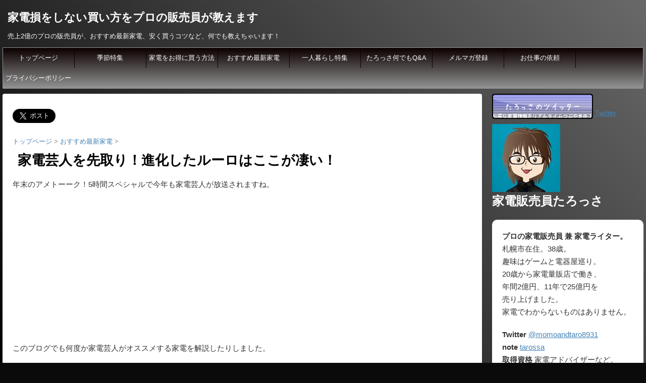

--- FILE ---
content_type: text/html; charset=UTF-8
request_url: https://taromomo.com/2017/12/29/%E5%AE%B6%E9%9B%BB%E8%8A%B8%E4%BA%BA%E3%82%92%E5%85%88%E5%8F%96%E3%82%8A%EF%BC%81%E9%80%B2%E5%8C%96%E3%81%97%E3%81%9F%E3%83%AB%E3%83%BC%E3%83%AD%E3%81%AF%E3%81%93%E3%81%93%E3%81%8C%E5%87%84%E3%81%84/
body_size: 40948
content:
<!DOCTYPE html>
<!--[if lt IE 7]>
<html class="ie6" lang="ja"
	prefix="og: https://ogp.me/ns#" > <![endif]-->
<!--[if IE 7]>
<html class="i7" lang="ja"
	prefix="og: https://ogp.me/ns#" > <![endif]-->
<!--[if IE 8]>
<html class="ie" lang="ja"
	prefix="og: https://ogp.me/ns#" > <![endif]-->
<!--[if gt IE 8]><!-->
<html lang="ja"
	prefix="og: https://ogp.me/ns#" >
	<!--<![endif]-->
	<head prefix="og: http://ogp.me/ns# fb: http://ogp.me/ns/fb# article: http://ogp.me/ns/article#">
		<meta name="google-site-verification" content="yd0oo9E29gW-8abUMXZlpvkRzfw914eoIpUaTCIHE2A" />
		<meta charset="UTF-8" >
		<meta name="viewport" content="width=device-width,initial-scale=1.0,user-scalable=no">
		<meta name="format-detection" content="telephone=no" >
		
		
		<link rel="alternate" type="application/rss+xml" title="家電損をしない買い方をプロの販売員が教えます RSS Feed" href="https://taromomo.com/feed/" />
		<link rel="pingback" href="https://taromomo.com/xmlrpc.php" >
		<!--[if lt IE 9]>
		<script src="http://css3-mediaqueries-js.googlecode.com/svn/trunk/css3-mediaqueries.js"></script>
		<script src="https://taromomo.com/wp-content/themes/affinger4/js/html5shiv.js"></script>
		<![endif]-->
				
		<!-- All in One SEO 4.1.5.3 -->
		<meta name="description" content="年末のアメトーーク！5時間スペシャルで今年も家電芸人が放送されますね。 このブログでも何度か家電芸人がオススメする家電を解説したりしました。 家電芸人で紹介されたアイリスオーヤマの炊飯器「RC-IA3 ..." />
		<meta name="robots" content="max-image-preview:large" />
		<link rel="canonical" href="https://taromomo.com/2017/12/29/%e5%ae%b6%e9%9b%bb%e8%8a%b8%e4%ba%ba%e3%82%92%e5%85%88%e5%8f%96%e3%82%8a%ef%bc%81%e9%80%b2%e5%8c%96%e3%81%97%e3%81%9f%e3%83%ab%e3%83%bc%e3%83%ad%e3%81%af%e3%81%93%e3%81%93%e3%81%8c%e5%87%84%e3%81%84/" />
		<meta property="og:locale" content="ja_JP" />
		<meta property="og:site_name" content="家電損をしない買い方をプロの販売員が教えます - 売上2億のプロの販売員が、おすすめ最新家電、安く買うコツなど、何でも教えちゃいます！" />
		<meta property="og:type" content="article" />
		<meta property="og:title" content="家電芸人を先取り！進化したルーロはここが凄い！ - 家電損をしない買い方をプロの販売員が教えます" />
		<meta property="og:description" content="年末のアメトーーク！5時間スペシャルで今年も家電芸人が放送されますね。 このブログでも何度か家電芸人がオススメする家電を解説したりしました。 家電芸人で紹介されたアイリスオーヤマの炊飯器「RC-IA3 ..." />
		<meta property="og:url" content="https://taromomo.com/2017/12/29/%e5%ae%b6%e9%9b%bb%e8%8a%b8%e4%ba%ba%e3%82%92%e5%85%88%e5%8f%96%e3%82%8a%ef%bc%81%e9%80%b2%e5%8c%96%e3%81%97%e3%81%9f%e3%83%ab%e3%83%bc%e3%83%ad%e3%81%af%e3%81%93%e3%81%93%e3%81%8c%e5%87%84%e3%81%84/" />
		<meta property="article:published_time" content="2017-12-29T09:00:29+00:00" />
		<meta property="article:modified_time" content="2018-06-29T12:11:46+00:00" />
		<meta name="twitter:card" content="summary" />
		<meta name="twitter:domain" content="taromomo.com" />
		<meta name="twitter:title" content="家電芸人を先取り！進化したルーロはここが凄い！ - 家電損をしない買い方をプロの販売員が教えます" />
		<meta name="twitter:description" content="年末のアメトーーク！5時間スペシャルで今年も家電芸人が放送されますね。 このブログでも何度か家電芸人がオススメする家電を解説したりしました。 家電芸人で紹介されたアイリスオーヤマの炊飯器「RC-IA3 ..." />
		<script type="application/ld+json" class="aioseo-schema">
			{"@context":"https:\/\/schema.org","@graph":[{"@type":"WebSite","@id":"https:\/\/taromomo.com\/#website","url":"https:\/\/taromomo.com\/","name":"\u5bb6\u96fb\u640d\u3092\u3057\u306a\u3044\u8cb7\u3044\u65b9\u3092\u30d7\u30ed\u306e\u8ca9\u58f2\u54e1\u304c\u6559\u3048\u307e\u3059","description":"\u58f2\u4e0a2\u5104\u306e\u30d7\u30ed\u306e\u8ca9\u58f2\u54e1\u304c\u3001\u304a\u3059\u3059\u3081\u6700\u65b0\u5bb6\u96fb\u3001\u5b89\u304f\u8cb7\u3046\u30b3\u30c4\u306a\u3069\u3001\u4f55\u3067\u3082\u6559\u3048\u3061\u3083\u3044\u307e\u3059\uff01","inLanguage":"ja","publisher":{"@id":"https:\/\/taromomo.com\/#organization"}},{"@type":"Organization","@id":"https:\/\/taromomo.com\/#organization","name":"\u5bb6\u96fb\u640d\u3092\u3057\u306a\u3044\u8cb7\u3044\u65b9\u3092\u30d7\u30ed\u306e\u8ca9\u58f2\u54e1\u304c\u6559\u3048\u307e\u3059","url":"https:\/\/taromomo.com\/"},{"@type":"BreadcrumbList","@id":"https:\/\/taromomo.com\/2017\/12\/29\/%e5%ae%b6%e9%9b%bb%e8%8a%b8%e4%ba%ba%e3%82%92%e5%85%88%e5%8f%96%e3%82%8a%ef%bc%81%e9%80%b2%e5%8c%96%e3%81%97%e3%81%9f%e3%83%ab%e3%83%bc%e3%83%ad%e3%81%af%e3%81%93%e3%81%93%e3%81%8c%e5%87%84%e3%81%84\/#breadcrumblist","itemListElement":[{"@type":"ListItem","@id":"https:\/\/taromomo.com\/#listItem","position":1,"item":{"@type":"WebPage","@id":"https:\/\/taromomo.com\/","name":"\u30db\u30fc\u30e0","description":"\u58f2\u4e0a2\u5104\u306e\u30d7\u30ed\u306e\u8ca9\u58f2\u54e1\u304c\u3001\u304a\u3059\u3059\u3081\u6700\u65b0\u5bb6\u96fb\u3001\u5b89\u304f\u8cb7\u3046\u30b3\u30c4\u306a\u3069\u3001\u4f55\u3067\u3082\u6559\u3048\u3061\u3083\u3044\u307e\u3059\uff01","url":"https:\/\/taromomo.com\/"},"nextItem":"https:\/\/taromomo.com\/2017\/#listItem"},{"@type":"ListItem","@id":"https:\/\/taromomo.com\/2017\/#listItem","position":2,"item":{"@type":"WebPage","@id":"https:\/\/taromomo.com\/2017\/","name":"2017","url":"https:\/\/taromomo.com\/2017\/"},"nextItem":"https:\/\/taromomo.com\/2017\/12\/#listItem","previousItem":"https:\/\/taromomo.com\/#listItem"},{"@type":"ListItem","@id":"https:\/\/taromomo.com\/2017\/12\/#listItem","position":3,"item":{"@type":"WebPage","@id":"https:\/\/taromomo.com\/2017\/12\/","name":"December","url":"https:\/\/taromomo.com\/2017\/12\/"},"nextItem":"https:\/\/taromomo.com\/2017\/12\/29\/#listItem","previousItem":"https:\/\/taromomo.com\/2017\/#listItem"},{"@type":"ListItem","@id":"https:\/\/taromomo.com\/2017\/12\/29\/#listItem","position":4,"item":{"@type":"WebPage","@id":"https:\/\/taromomo.com\/2017\/12\/29\/","name":"29","url":"https:\/\/taromomo.com\/2017\/12\/29\/"},"nextItem":"https:\/\/taromomo.com\/2017\/12\/29\/%e5%ae%b6%e9%9b%bb%e8%8a%b8%e4%ba%ba%e3%82%92%e5%85%88%e5%8f%96%e3%82%8a%ef%bc%81%e9%80%b2%e5%8c%96%e3%81%97%e3%81%9f%e3%83%ab%e3%83%bc%e3%83%ad%e3%81%af%e3%81%93%e3%81%93%e3%81%8c%e5%87%84%e3%81%84\/#listItem","previousItem":"https:\/\/taromomo.com\/2017\/12\/#listItem"},{"@type":"ListItem","@id":"https:\/\/taromomo.com\/2017\/12\/29\/%e5%ae%b6%e9%9b%bb%e8%8a%b8%e4%ba%ba%e3%82%92%e5%85%88%e5%8f%96%e3%82%8a%ef%bc%81%e9%80%b2%e5%8c%96%e3%81%97%e3%81%9f%e3%83%ab%e3%83%bc%e3%83%ad%e3%81%af%e3%81%93%e3%81%93%e3%81%8c%e5%87%84%e3%81%84\/#listItem","position":5,"item":{"@type":"WebPage","@id":"https:\/\/taromomo.com\/2017\/12\/29\/%e5%ae%b6%e9%9b%bb%e8%8a%b8%e4%ba%ba%e3%82%92%e5%85%88%e5%8f%96%e3%82%8a%ef%bc%81%e9%80%b2%e5%8c%96%e3%81%97%e3%81%9f%e3%83%ab%e3%83%bc%e3%83%ad%e3%81%af%e3%81%93%e3%81%93%e3%81%8c%e5%87%84%e3%81%84\/","name":"\u5bb6\u96fb\u82b8\u4eba\u3092\u5148\u53d6\u308a\uff01\u9032\u5316\u3057\u305f\u30eb\u30fc\u30ed\u306f\u3053\u3053\u304c\u51c4\u3044\uff01","description":"\u5e74\u672b\u306e\u30a2\u30e1\u30c8\u30fc\u30fc\u30af\uff015\u6642\u9593\u30b9\u30da\u30b7\u30e3\u30eb\u3067\u4eca\u5e74\u3082\u5bb6\u96fb\u82b8\u4eba\u304c\u653e\u9001\u3055\u308c\u307e\u3059\u306d\u3002 \u3053\u306e\u30d6\u30ed\u30b0\u3067\u3082\u4f55\u5ea6\u304b\u5bb6\u96fb\u82b8\u4eba\u304c\u30aa\u30b9\u30b9\u30e1\u3059\u308b\u5bb6\u96fb\u3092\u89e3\u8aac\u3057\u305f\u308a\u3057\u307e\u3057\u305f\u3002 \u5bb6\u96fb\u82b8\u4eba\u3067\u7d39\u4ecb\u3055\u308c\u305f\u30a2\u30a4\u30ea\u30b9\u30aa\u30fc\u30e4\u30de\u306e\u708a\u98ef\u5668\u300cRC-IA3 ...","url":"https:\/\/taromomo.com\/2017\/12\/29\/%e5%ae%b6%e9%9b%bb%e8%8a%b8%e4%ba%ba%e3%82%92%e5%85%88%e5%8f%96%e3%82%8a%ef%bc%81%e9%80%b2%e5%8c%96%e3%81%97%e3%81%9f%e3%83%ab%e3%83%bc%e3%83%ad%e3%81%af%e3%81%93%e3%81%93%e3%81%8c%e5%87%84%e3%81%84\/"},"previousItem":"https:\/\/taromomo.com\/2017\/12\/29\/#listItem"}]},{"@type":"Person","@id":"https:\/\/taromomo.com\/author\/taromomo\/#author","url":"https:\/\/taromomo.com\/author\/taromomo\/","name":"taromomo","image":{"@type":"ImageObject","@id":"https:\/\/taromomo.com\/2017\/12\/29\/%e5%ae%b6%e9%9b%bb%e8%8a%b8%e4%ba%ba%e3%82%92%e5%85%88%e5%8f%96%e3%82%8a%ef%bc%81%e9%80%b2%e5%8c%96%e3%81%97%e3%81%9f%e3%83%ab%e3%83%bc%e3%83%ad%e3%81%af%e3%81%93%e3%81%93%e3%81%8c%e5%87%84%e3%81%84\/#authorImage","url":"https:\/\/secure.gravatar.com\/avatar\/6dfcb44c46a8ee65af2331c4bf2fb07c?s=96&d=mm&r=g","width":96,"height":96,"caption":"taromomo"}},{"@type":"WebPage","@id":"https:\/\/taromomo.com\/2017\/12\/29\/%e5%ae%b6%e9%9b%bb%e8%8a%b8%e4%ba%ba%e3%82%92%e5%85%88%e5%8f%96%e3%82%8a%ef%bc%81%e9%80%b2%e5%8c%96%e3%81%97%e3%81%9f%e3%83%ab%e3%83%bc%e3%83%ad%e3%81%af%e3%81%93%e3%81%93%e3%81%8c%e5%87%84%e3%81%84\/#webpage","url":"https:\/\/taromomo.com\/2017\/12\/29\/%e5%ae%b6%e9%9b%bb%e8%8a%b8%e4%ba%ba%e3%82%92%e5%85%88%e5%8f%96%e3%82%8a%ef%bc%81%e9%80%b2%e5%8c%96%e3%81%97%e3%81%9f%e3%83%ab%e3%83%bc%e3%83%ad%e3%81%af%e3%81%93%e3%81%93%e3%81%8c%e5%87%84%e3%81%84\/","name":"\u5bb6\u96fb\u82b8\u4eba\u3092\u5148\u53d6\u308a\uff01\u9032\u5316\u3057\u305f\u30eb\u30fc\u30ed\u306f\u3053\u3053\u304c\u51c4\u3044\uff01 - \u5bb6\u96fb\u640d\u3092\u3057\u306a\u3044\u8cb7\u3044\u65b9\u3092\u30d7\u30ed\u306e\u8ca9\u58f2\u54e1\u304c\u6559\u3048\u307e\u3059","description":"\u5e74\u672b\u306e\u30a2\u30e1\u30c8\u30fc\u30fc\u30af\uff015\u6642\u9593\u30b9\u30da\u30b7\u30e3\u30eb\u3067\u4eca\u5e74\u3082\u5bb6\u96fb\u82b8\u4eba\u304c\u653e\u9001\u3055\u308c\u307e\u3059\u306d\u3002 \u3053\u306e\u30d6\u30ed\u30b0\u3067\u3082\u4f55\u5ea6\u304b\u5bb6\u96fb\u82b8\u4eba\u304c\u30aa\u30b9\u30b9\u30e1\u3059\u308b\u5bb6\u96fb\u3092\u89e3\u8aac\u3057\u305f\u308a\u3057\u307e\u3057\u305f\u3002 \u5bb6\u96fb\u82b8\u4eba\u3067\u7d39\u4ecb\u3055\u308c\u305f\u30a2\u30a4\u30ea\u30b9\u30aa\u30fc\u30e4\u30de\u306e\u708a\u98ef\u5668\u300cRC-IA3 ...","inLanguage":"ja","isPartOf":{"@id":"https:\/\/taromomo.com\/#website"},"breadcrumb":{"@id":"https:\/\/taromomo.com\/2017\/12\/29\/%e5%ae%b6%e9%9b%bb%e8%8a%b8%e4%ba%ba%e3%82%92%e5%85%88%e5%8f%96%e3%82%8a%ef%bc%81%e9%80%b2%e5%8c%96%e3%81%97%e3%81%9f%e3%83%ab%e3%83%bc%e3%83%ad%e3%81%af%e3%81%93%e3%81%93%e3%81%8c%e5%87%84%e3%81%84\/#breadcrumblist"},"author":"https:\/\/taromomo.com\/author\/taromomo\/#author","creator":"https:\/\/taromomo.com\/author\/taromomo\/#author","image":{"@type":"ImageObject","@id":"https:\/\/taromomo.com\/#mainImage","url":"https:\/\/taromomo.com\/wp-content\/uploads\/2017\/12\/61FtuFiYN0L._SY355_.jpg","width":355,"height":355},"primaryImageOfPage":{"@id":"https:\/\/taromomo.com\/2017\/12\/29\/%e5%ae%b6%e9%9b%bb%e8%8a%b8%e4%ba%ba%e3%82%92%e5%85%88%e5%8f%96%e3%82%8a%ef%bc%81%e9%80%b2%e5%8c%96%e3%81%97%e3%81%9f%e3%83%ab%e3%83%bc%e3%83%ad%e3%81%af%e3%81%93%e3%81%93%e3%81%8c%e5%87%84%e3%81%84\/#mainImage"},"datePublished":"2017-12-29T09:00:29+09:00","dateModified":"2018-06-29T12:11:46+09:00"},{"@type":"BlogPosting","@id":"https:\/\/taromomo.com\/2017\/12\/29\/%e5%ae%b6%e9%9b%bb%e8%8a%b8%e4%ba%ba%e3%82%92%e5%85%88%e5%8f%96%e3%82%8a%ef%bc%81%e9%80%b2%e5%8c%96%e3%81%97%e3%81%9f%e3%83%ab%e3%83%bc%e3%83%ad%e3%81%af%e3%81%93%e3%81%93%e3%81%8c%e5%87%84%e3%81%84\/#blogposting","name":"\u5bb6\u96fb\u82b8\u4eba\u3092\u5148\u53d6\u308a\uff01\u9032\u5316\u3057\u305f\u30eb\u30fc\u30ed\u306f\u3053\u3053\u304c\u51c4\u3044\uff01 - \u5bb6\u96fb\u640d\u3092\u3057\u306a\u3044\u8cb7\u3044\u65b9\u3092\u30d7\u30ed\u306e\u8ca9\u58f2\u54e1\u304c\u6559\u3048\u307e\u3059","description":"\u5e74\u672b\u306e\u30a2\u30e1\u30c8\u30fc\u30fc\u30af\uff015\u6642\u9593\u30b9\u30da\u30b7\u30e3\u30eb\u3067\u4eca\u5e74\u3082\u5bb6\u96fb\u82b8\u4eba\u304c\u653e\u9001\u3055\u308c\u307e\u3059\u306d\u3002 \u3053\u306e\u30d6\u30ed\u30b0\u3067\u3082\u4f55\u5ea6\u304b\u5bb6\u96fb\u82b8\u4eba\u304c\u30aa\u30b9\u30b9\u30e1\u3059\u308b\u5bb6\u96fb\u3092\u89e3\u8aac\u3057\u305f\u308a\u3057\u307e\u3057\u305f\u3002 \u5bb6\u96fb\u82b8\u4eba\u3067\u7d39\u4ecb\u3055\u308c\u305f\u30a2\u30a4\u30ea\u30b9\u30aa\u30fc\u30e4\u30de\u306e\u708a\u98ef\u5668\u300cRC-IA3 ...","inLanguage":"ja","headline":"\u5bb6\u96fb\u82b8\u4eba\u3092\u5148\u53d6\u308a\uff01\u9032\u5316\u3057\u305f\u30eb\u30fc\u30ed\u306f\u3053\u3053\u304c\u51c4\u3044\uff01","author":{"@id":"https:\/\/taromomo.com\/author\/taromomo\/#author"},"publisher":{"@id":"https:\/\/taromomo.com\/#organization"},"datePublished":"2017-12-29T09:00:29+09:00","dateModified":"2018-06-29T12:11:46+09:00","articleSection":"\u304a\u3059\u3059\u3081\u6700\u65b0\u5bb6\u96fb","mainEntityOfPage":{"@id":"https:\/\/taromomo.com\/2017\/12\/29\/%e5%ae%b6%e9%9b%bb%e8%8a%b8%e4%ba%ba%e3%82%92%e5%85%88%e5%8f%96%e3%82%8a%ef%bc%81%e9%80%b2%e5%8c%96%e3%81%97%e3%81%9f%e3%83%ab%e3%83%bc%e3%83%ad%e3%81%af%e3%81%93%e3%81%93%e3%81%8c%e5%87%84%e3%81%84\/#webpage"},"isPartOf":{"@id":"https:\/\/taromomo.com\/2017\/12\/29\/%e5%ae%b6%e9%9b%bb%e8%8a%b8%e4%ba%ba%e3%82%92%e5%85%88%e5%8f%96%e3%82%8a%ef%bc%81%e9%80%b2%e5%8c%96%e3%81%97%e3%81%9f%e3%83%ab%e3%83%bc%e3%83%ad%e3%81%af%e3%81%93%e3%81%93%e3%81%8c%e5%87%84%e3%81%84\/#webpage"},"image":{"@type":"ImageObject","@id":"https:\/\/taromomo.com\/#articleImage","url":"https:\/\/taromomo.com\/wp-content\/uploads\/2017\/12\/61FtuFiYN0L._SY355_.jpg","width":355,"height":355}}]}
		</script>
		<!-- All in One SEO -->

<title>家電芸人を先取り！進化したルーロはここが凄い！ - 家電損をしない買い方をプロの販売員が教えます</title>
<link rel='dns-prefetch' href='//s0.wp.com' />
<link rel='dns-prefetch' href='//ajax.googleapis.com' />
<link rel='dns-prefetch' href='//fonts.googleapis.com' />
<link rel='dns-prefetch' href='//s.w.org' />
		<!-- This site uses the Google Analytics by MonsterInsights plugin v8.10.0 - Using Analytics tracking - https://www.monsterinsights.com/ -->
		<!-- Note: MonsterInsights is not currently configured on this site. The site owner needs to authenticate with Google Analytics in the MonsterInsights settings panel. -->
					<!-- No UA code set -->
				<!-- / Google Analytics by MonsterInsights -->
				<script type="text/javascript">
			window._wpemojiSettings = {"baseUrl":"https:\/\/s.w.org\/images\/core\/emoji\/13.1.0\/72x72\/","ext":".png","svgUrl":"https:\/\/s.w.org\/images\/core\/emoji\/13.1.0\/svg\/","svgExt":".svg","source":{"concatemoji":"https:\/\/taromomo.com\/wp-includes\/js\/wp-emoji-release.min.js?ver=5.8.12"}};
			!function(e,a,t){var n,r,o,i=a.createElement("canvas"),p=i.getContext&&i.getContext("2d");function s(e,t){var a=String.fromCharCode;p.clearRect(0,0,i.width,i.height),p.fillText(a.apply(this,e),0,0);e=i.toDataURL();return p.clearRect(0,0,i.width,i.height),p.fillText(a.apply(this,t),0,0),e===i.toDataURL()}function c(e){var t=a.createElement("script");t.src=e,t.defer=t.type="text/javascript",a.getElementsByTagName("head")[0].appendChild(t)}for(o=Array("flag","emoji"),t.supports={everything:!0,everythingExceptFlag:!0},r=0;r<o.length;r++)t.supports[o[r]]=function(e){if(!p||!p.fillText)return!1;switch(p.textBaseline="top",p.font="600 32px Arial",e){case"flag":return s([127987,65039,8205,9895,65039],[127987,65039,8203,9895,65039])?!1:!s([55356,56826,55356,56819],[55356,56826,8203,55356,56819])&&!s([55356,57332,56128,56423,56128,56418,56128,56421,56128,56430,56128,56423,56128,56447],[55356,57332,8203,56128,56423,8203,56128,56418,8203,56128,56421,8203,56128,56430,8203,56128,56423,8203,56128,56447]);case"emoji":return!s([10084,65039,8205,55357,56613],[10084,65039,8203,55357,56613])}return!1}(o[r]),t.supports.everything=t.supports.everything&&t.supports[o[r]],"flag"!==o[r]&&(t.supports.everythingExceptFlag=t.supports.everythingExceptFlag&&t.supports[o[r]]);t.supports.everythingExceptFlag=t.supports.everythingExceptFlag&&!t.supports.flag,t.DOMReady=!1,t.readyCallback=function(){t.DOMReady=!0},t.supports.everything||(n=function(){t.readyCallback()},a.addEventListener?(a.addEventListener("DOMContentLoaded",n,!1),e.addEventListener("load",n,!1)):(e.attachEvent("onload",n),a.attachEvent("onreadystatechange",function(){"complete"===a.readyState&&t.readyCallback()})),(n=t.source||{}).concatemoji?c(n.concatemoji):n.wpemoji&&n.twemoji&&(c(n.twemoji),c(n.wpemoji)))}(window,document,window._wpemojiSettings);
		</script>
		<style type="text/css">
img.wp-smiley,
img.emoji {
	display: inline !important;
	border: none !important;
	box-shadow: none !important;
	height: 1em !important;
	width: 1em !important;
	margin: 0 .07em !important;
	vertical-align: -0.1em !important;
	background: none !important;
	padding: 0 !important;
}
</style>
	<link rel='stylesheet' id='wp-block-library-css'  href='https://taromomo.com/wp-includes/css/dist/block-library/style.min.css?ver=5.8.12' type='text/css' media='all' />
<link rel='stylesheet' id='toc-screen-css'  href='https://taromomo.com/wp-content/plugins/table-of-contents-plus/screen.min.css?ver=1509' type='text/css' media='all' />
<link rel='stylesheet' id='fonts-googleapis-montserrat-css'  href='https://fonts.googleapis.com/css?family=Montserrat%3A400&#038;ver=5.8.12' type='text/css' media='all' />
<link rel='stylesheet' id='normalize-css'  href='https://taromomo.com/wp-content/themes/affinger4/css/normalize.css?ver=1.5.9' type='text/css' media='all' />
<link rel='stylesheet' id='font-awesome-css'  href='https://taromomo.com/wp-content/themes/affinger4/css/fontawesome/css/font-awesome.min.css?ver=4.5.0' type='text/css' media='all' />
<link rel='stylesheet' id='style-css'  href='https://taromomo.com/wp-content/themes/affinger4-child/style.css?ver=5.8.12' type='text/css' media='all' />
<link rel='stylesheet' id='single2-css'  href='https://taromomo.com/wp-content/themes/affinger4/st-kanricss.php' type='text/css' media='all' />
<link rel='stylesheet' id='single-css'  href='https://taromomo.com/wp-content/themes/affinger4/st-rankcss.php' type='text/css' media='all' />
<link rel='stylesheet' id='wordpress-popular-posts-css'  href='https://taromomo.com/wp-content/plugins/wordpress-popular-posts/style/wpp.css?ver=3.3.4' type='text/css' media='all' />
<link rel='stylesheet' id='amazonjs-css'  href='https://taromomo.com/wp-content/plugins/amazonjs/css/amazonjs.css?ver=0.8' type='text/css' media='all' />
<link rel='stylesheet' id='footable-core-min-css'  href='https://taromomo.com/wp-content/plugins/footable/css/footable.core.min.css?ver=0.3.1' type='text/css' media='all' />
<link rel='stylesheet' id='va-social-buzz-css'  href='https://taromomo.com/wp-content/plugins/va-social-buzz/assets/css/style.min.css?ver=1.1.13' type='text/css' media='all' />
<style id='va-social-buzz-inline-css' type='text/css'>
.va-social-buzz .vasb_fb .vasb_fb_thumbnail{background-image:url(https://taromomo.com/wp-content/uploads/2017/12/61FtuFiYN0L._SY355_.jpg);}#secondary #widget-area .va-social-buzz .vasb_fb .vasb_fb_like,#secondary .widget-area .va-social-buzz .vasb_fb .vasb_fb_like,#secondary.widget-area .va-social-buzz .vasb_fb .vasb_fb_like,.secondary .widget-area .va-social-buzz .vasb_fb .vasb_fb_like,.sidebar-container .va-social-buzz .vasb_fb .vasb_fb_like,.va-social-buzz .vasb_fb .vasb_fb_like{background-color:rgba(43,43,43,0.7);color:#ffffff;}@media only screen and (min-width:711px){.va-social-buzz .vasb_fb .vasb_fb_like{background-color:rgba(43,43,43,1);}}
</style>
<link rel='stylesheet' id='st-themecss-css'  href='https://taromomo.com/wp-content/themes/affinger4/st-themecss-loader.php?ver=5.8.12' type='text/css' media='all' />
<link rel='stylesheet' id='jetpack_css-css'  href='https://taromomo.com/wp-content/plugins/jetpack/css/jetpack.css?ver=4.4.5' type='text/css' media='all' />
<script type='text/javascript' src='//ajax.googleapis.com/ajax/libs/jquery/1.11.3/jquery.min.js?ver=1.11.3' id='jquery-js'></script>
<script type='text/javascript' src='https://taromomo.com/wp-content/themes/affinger4/js/smoothscroll.js?ver=5.8.12' id='smoothscroll-js'></script>
<script type='text/javascript' src='https://taromomo.com/wp-content/plugins/footable/js/footable.min.js?ver=0.3.1' id='footable-min-js'></script>
<script type='text/javascript' src='https://taromomo.com/wp-content/plugins/footable/js/footable.sort.min.js?ver=0.3.1' id='footable-sort-min-js'></script>
<script type='text/javascript' src='https://taromomo.com/wp-content/plugins/footable/js/footable.filter.min.js?ver=0.3.1' id='footable-filter-min-js'></script>
<script type='text/javascript' src='https://taromomo.com/wp-content/plugins/footable/js/footable.paginate.min.js?ver=0.3.1' id='footable-paginate-min-js'></script>
<link rel="https://api.w.org/" href="https://taromomo.com/wp-json/" /><link rel="alternate" type="application/json" href="https://taromomo.com/wp-json/wp/v2/posts/1595" /><link rel='shortlink' href='https://wp.me/p8b7Kz-pJ' />
<link rel="alternate" type="application/json+oembed" href="https://taromomo.com/wp-json/oembed/1.0/embed?url=https%3A%2F%2Ftaromomo.com%2F2017%2F12%2F29%2F%25e5%25ae%25b6%25e9%259b%25bb%25e8%258a%25b8%25e4%25ba%25ba%25e3%2582%2592%25e5%2585%2588%25e5%258f%2596%25e3%2582%258a%25ef%25bc%2581%25e9%2580%25b2%25e5%258c%2596%25e3%2581%2597%25e3%2581%259f%25e3%2583%25ab%25e3%2583%25bc%25e3%2583%25ad%25e3%2581%25af%25e3%2581%2593%25e3%2581%2593%25e3%2581%258c%25e5%2587%2584%25e3%2581%2584%2F" />
<link rel="alternate" type="text/xml+oembed" href="https://taromomo.com/wp-json/oembed/1.0/embed?url=https%3A%2F%2Ftaromomo.com%2F2017%2F12%2F29%2F%25e5%25ae%25b6%25e9%259b%25bb%25e8%258a%25b8%25e4%25ba%25ba%25e3%2582%2592%25e5%2585%2588%25e5%258f%2596%25e3%2582%258a%25ef%25bc%2581%25e9%2580%25b2%25e5%258c%2596%25e3%2581%2597%25e3%2581%259f%25e3%2583%25ab%25e3%2583%25bc%25e3%2583%25ad%25e3%2581%25af%25e3%2581%2593%25e3%2581%2593%25e3%2581%258c%25e5%2587%2584%25e3%2581%2584%2F&#038;format=xml" />

<link rel='dns-prefetch' href='//v0.wordpress.com'>
<style type='text/css'>img#wpstats{display:none}</style><meta name="robots" content="index, follow" />
<link rel="shortcut icon" href="https://taromomo.com/wp-content/uploads/2016/11/title.jpg" >
<script>
jQuery(function($) {
  let menuNum = $('header .smanone ul.menu > li').length;
  $('header .smanone ul.menu > li').css('width', (100 /  menuNum) + '%');
});
</script>
<link rel="canonical" href="https://taromomo.com/2017/12/29/%e5%ae%b6%e9%9b%bb%e8%8a%b8%e4%ba%ba%e3%82%92%e5%85%88%e5%8f%96%e3%82%8a%ef%bc%81%e9%80%b2%e5%8c%96%e3%81%97%e3%81%9f%e3%83%ab%e3%83%bc%e3%83%ad%e3%81%af%e3%81%93%e3%81%93%e3%81%8c%e5%87%84%e3%81%84/" />
				<!-- WordPress Popular Posts v3.3.4 -->
				<script type="text/javascript">

					var sampling_active = 0;
					var sampling_rate   = 100;
					var do_request = false;

					if ( !sampling_active ) {
						do_request = true;
					} else {
						var num = Math.floor(Math.random() * sampling_rate) + 1;
						do_request = ( 1 === num );
					}

					if ( do_request ) {

						/* Create XMLHttpRequest object and set variables */
						var xhr = ( window.XMLHttpRequest )
						  ? new XMLHttpRequest()
						  : new ActiveXObject( "Microsoft.XMLHTTP" ),
						url = 'https://taromomo.com/wp-admin/admin-ajax.php',
						params = 'action=update_views_ajax&token=28edbea27d&wpp_id=1595';
						/* Set request method and target URL */
						xhr.open( "POST", url, true );
						/* Set request header */
						xhr.setRequestHeader( "Content-type", "application/x-www-form-urlencoded" );
						/* Hook into onreadystatechange */
						xhr.onreadystatechange = function() {
							if ( 4 === xhr.readyState && 200 === xhr.status ) {
								if ( window.console && window.console.log ) {
									window.console.log( xhr.responseText );
								}
							}
						};
						/* Send request */
						xhr.send( params );

					}

				</script>
				<!-- End WordPress Popular Posts v3.3.4 -->
				<script type="text/javascript">/* FooTable init code */

var $FOOTABLE = $FOOTABLE || {};
(function( $FOOTABLE, $, undefined ) {

	jQuery.fn.attrAppendWithComma=function(a,b){var c;return this.each(function(){c=$(this),void 0!==c.attr(a)&&""!=c.attr(a)?c.attr(a,c.attr(a)+","+b):c.attr(a,b)})};jQuery.fn.footableAttr=function(a,b){return this.each(function(){var c=$(this);c.data("auto-columns")!==!1&&(c.find("thead th:gt("+a+")").attrAppendWithComma("data-hide","tablet"),c.find("thead th:gt("+b+")").attrAppendWithComma("data-hide","phone"))})},jQuery.fn.footableFilter=function(a){return this.each(function(){var b=$(this);b.data("filter")||b.data("filter")===!1||b.data("filter-text-only","true").before('<div class="footable-filter-container"><input placeholder="'+a+'" style="float:right" type="text" class="footable-filter" /></div>')})},jQuery.fn.footablePager=function(){return this.each(function(){var a=$(this);if(a.data("page")!==!1){var b=$('<tfoot class="hide-if-no-paging"><tr><td><div class="pagination pagination-centered"></div></td></tr></tfoot>');b.find("td").attr("colspan",a.find("thead th").length),a.find("tbody:last").after(b)}})};

	$FOOTABLE.init = function() {
		$(".footable, .tablepress")
			.footableAttr(3,1)
			.footableFilter("search")
			.footablePager()
			.footable( { breakpoints: { phone: 320, tablet: 768 } });

	};
}( $FOOTABLE, jQuery ));

jQuery(function($) {
	$FOOTABLE.init();
});
</script><style type="text/css" id="custom-background-css">
body.custom-background { background-color: #0a0a0a; }
</style>
			<style type="text/css" id="wp-custom-css">
			/*
追加のCSSはここではなく、左メニュー「外観」&gt;「追加CSS」で編集する！
*/


/*
	Jetpack から移行された CSS
*/

/*
カスタム CSS 機能へようこそ。

使い方についてはこちらをご覧ください
(英語ドキュメンテーション)。http://wp.me/PEmnE-Bt
*/
body {
	color: #fff;
	background: linear-gradient(-135deg,#696969,#000000);
	background-attachment: fixed;
}

@media screen and (min-width:960px) {
	#wrapper {
		box-sizing: border-box;
		padding: 0 5px;
	}
}

header .sitename a {
	color: #fff;
}

header .descr {
	color: #fff;
}

header .smanone ul.menu &gt; li {
	box-sizing: border-box;
	width: 12.5%;
}

#footer a {
	color: #fff;
}

div#breadcrumb ol li[itemprop="itemListElement"] {
	color: #888;
}

div#breadcrumb ol li[itemprop="itemListElement"] a {
	color: #4682b4;
}

.catname {
	background: #ffd700;
}

h2#danraku2 {
/*文字周りの余白*/
	padding: .5em;
/*文字色*/
	color: #494949;
/*背景色*/
	background: #fffaf4;
/*左線（実線 太さ 色）*/
	border-left: solid 5px #ffaf58;
}

h3#danraku3 {
	position: relative;
	padding: .25em 0;
}

h3#danraku3:after {
	content: "";
	display: block;
	height: 4px;
	background: -moz-linear-gradient(to right,rgb(255,186,115),#ffb2b2);
	background: -webkit-linear-gradient(to right,rgb(255,186,115),#ffb2b2);
	background: linear-gradient(to right,rgb(255,186,115),#ffb2b2);
}

h4#danraku4 {
	position: relative;
	color: #333333;
	text-shadow: 0 0 2px white;
}

h4#danraku4:before {
	content: "";
	position: absolute;
	background: #9de5ff;
	width: 50px;
	height: 50px;
	border-radius: 50%;
	top: 50%;
/* border: dashed 1px white; */
	left: -15px;
	-moz-transform: translateY(-50%);
	-webkit-transform: translateY(-50%);
	-ms-transform: translateY(-50%);
	transform: translateY(-50%);
	z-index: -1;
}		</style>
		<meta data-pso-pv="1.2.1" data-pso-pt="singlePost" data-pso-th="b1f3e72c270ef04dd13d67160b1cfde9"><script async src="//pagead2.googlesyndication.com/pagead/js/adsbygoogle.js"></script><script pagespeed_no_defer="" data-pso-version="20170403_083938">window.dynamicgoogletags={config:[]};dynamicgoogletags.config=["ca-pub-6890673681737733",[[]],[[[[null,[[120,139]],null,19,1,1],[null,[[260,279],[340,359],[400,459]],null,29,1,1],[null,[[280,299]],null,30,1,1],[null,[[360,399],[460,519]],null,33,1,1]],[[["BODY",0,null,[]],["10px","10px",1],2,[5],null,0,null,null,2],[["HEADER",0,null,[]],["10px","10px",1],3,[2],null,0,null,null,6],[["DIV",null,"contentInner",[]],["10px","10px",1],3,[1],null,0,null,null,8],[["DIV",null,null,["profile-ph"]],["10px","10px",1],3,[1],null,0,null,null,14],[["DIV",null,null,["profile-re"]],["10px","20px",1],3,[1],null,0,null,null,14],[["DIV",null,"mybox",[]],["10px","10px",1],0,[1],null,0,null,null,11],[["DIV",null,"mybox",[]],["10px","10px",1],3,[3],null,0,null,null,11],[["NAV",0,null,[]],["10px","10px",1],0,[4],null,0,null,null,9],[["DIV",0,null,["kadomaru"],1],["10px","5px",0],0,[0],null,0,null,null,17],[["DIV",0,null,["kadomaru"],2],["10px","5px",0],0,[0],null,0,null,null,17],[["DIV",0,null,["kadomaru"],3],["10px","5px",0],0,[0],null,0,null,null,17],[["DIV",0,null,["kadomaru"],-1],["10px","10px",0],3,[0],null,0,null,null,17],[["DIV",null,null,["footermenust"]],["10px","5px",1],3,[3],null,0,null,null,9]],["1404458201","2881191402","4357924605","5834657804","7311391004"],["DIV",null,null,["kadomaru"]],"20170214_040801",3]],"WordPressSinglePost","3696946601",null,0.01,null,[null,1494906061007],0.01,0,null,null,"http://taromomo.com"];(function(){var h=this,aa=function(a){var b=typeof a;if("object"==b)if(a){if(a instanceof Array)return"array";if(a instanceof Object)return b;var c=Object.prototype.toString.call(a);if("[object Window]"==c)return"object";if("[object Array]"==c||"number"==typeof a.length&&"undefined"!=typeof a.splice&&"undefined"!=typeof a.propertyIsEnumerable&&!a.propertyIsEnumerable("splice"))return"array";if("[object Function]"==c||"undefined"!=typeof a.call&&"undefined"!=typeof a.propertyIsEnumerable&&!a.propertyIsEnumerable("call"))return"function"}else return"null";
else if("function"==b&&"undefined"==typeof a.call)return"object";return b},p=function(a){return"number"==typeof a},ba=function(a,b){var c=Array.prototype.slice.call(arguments,1);return function(){var b=c.slice();b.push.apply(b,arguments);return a.apply(this,b)}},r=function(a,b){function c(){}c.prototype=b.prototype;a.Ra=b.prototype;a.prototype=new c;a.prototype.constructor=a;a.Ta=function(a,c,f){for(var d=Array(arguments.length-2),e=2;e<arguments.length;e++)d[e-2]=arguments[e];return b.prototype[c].apply(a,
d)}};var ca=String.prototype.trim?function(a){return a.trim()}:function(a){return a.replace(/^[\s\xa0]+|[\s\xa0]+$/g,"")},da=function(a,b){return a<b?-1:a>b?1:0},ea=function(a){return String(a).replace(/\-([a-z])/g,function(a,c){return c.toUpperCase()})};var fa=Array.prototype.forEach?function(a,b,c){Array.prototype.forEach.call(a,b,c)}:function(a,b,c){for(var d=a.length,e="string"==typeof a?a.split(""):a,f=0;f<d;f++)f in e&&b.call(c,e[f],f,a)};var ga=function(a){ga[" "](a);return a};ga[" "]=function(){};var ia=function(a,b){var c=ha;Object.prototype.hasOwnProperty.call(c,a)||(c[a]=b(a))};var t;a:{var ja=h.navigator;if(ja){var ka=ja.userAgent;if(ka){t=ka;break a}}t=""}var v=function(a){return-1!=t.indexOf(a)};var la=v("Opera"),w=v("Trident")||v("MSIE"),ma=v("Edge"),na=v("Gecko")&&!(-1!=t.toLowerCase().indexOf("webkit")&&!v("Edge"))&&!(v("Trident")||v("MSIE"))&&!v("Edge"),oa=-1!=t.toLowerCase().indexOf("webkit")&&!v("Edge"),pa=function(){var a=h.document;return a?a.documentMode:void 0},qa;
a:{var ra="",sa=function(){var a=t;if(na)return/rv\:([^\);]+)(\)|;)/.exec(a);if(ma)return/Edge\/([\d\.]+)/.exec(a);if(w)return/\b(?:MSIE|rv)[: ]([^\);]+)(\)|;)/.exec(a);if(oa)return/WebKit\/(\S+)/.exec(a);if(la)return/(?:Version)[ \/]?(\S+)/.exec(a)}();sa&&(ra=sa?sa[1]:"");if(w){var ta=pa();if(null!=ta&&ta>parseFloat(ra)){qa=String(ta);break a}}qa=ra}
var ua=qa,ha={},va=function(a){ia(a,function(){for(var b=0,c=ca(String(ua)).split("."),d=ca(String(a)).split("."),e=Math.max(c.length,d.length),f=0;0==b&&f<e;f++){var g=c[f]||"",k=d[f]||"";do{g=/(\d*)(\D*)(.*)/.exec(g)||["","","",""];k=/(\d*)(\D*)(.*)/.exec(k)||["","","",""];if(0==g[0].length&&0==k[0].length)break;b=da(0==g[1].length?0:parseInt(g[1],10),0==k[1].length?0:parseInt(k[1],10))||da(0==g[2].length,0==k[2].length)||da(g[2],k[2]);g=g[3];k=k[3]}while(0==b)}return 0<=b})},wa;var xa=h.document;
wa=xa&&w?pa()||("CSS1Compat"==xa.compatMode?parseInt(ua,10):5):void 0;var x=function(){},ya="function"==typeof Uint8Array,z=function(a,b,c){a.a=null;b||(b=[]);a.Va=void 0;a.M=-1;a.l=b;a:{if(a.l.length){b=a.l.length-1;var d=a.l[b];if(d&&"object"==typeof d&&"array"!=aa(d)&&!(ya&&d instanceof Uint8Array)){a.R=b-a.M;a.G=d;break a}}a.R=Number.MAX_VALUE}a.Ua={};if(c)for(b=0;b<c.length;b++)d=c[b],d<a.R?(d+=a.M,a.l[d]=a.l[d]||y):a.G[d]=a.G[d]||y},y=[],A=function(a,b){if(b<a.R){b+=a.M;var c=a.l[b];return c===y?a.l[b]=[]:c}c=a.G[b];return c===y?a.G[b]=[]:c},Aa=function(a){a=
A(za,a);return null==a?a:+a},B=function(a,b,c){b<a.R?a.l[b+a.M]=c:a.G[b]=c},C=function(a,b,c){a.a||(a.a={});if(!a.a[c]){var d=A(a,c);d&&(a.a[c]=new b(d))}return a.a[c]},D=function(a,b,c){a.a||(a.a={});if(!a.a[c]){for(var d=A(a,c),e=[],f=0;f<d.length;f++)e[f]=new b(d[f]);a.a[c]=e}b=a.a[c];b==y&&(b=a.a[c]=[]);return b},Ba=function(a,b,c){a.a||(a.a={});c=c||[];for(var d=[],e=0;e<c.length;e++)d[e]=E(c[e]);a.a[b]=c;B(a,b,d)},Ca=function(a){if(a.a)for(var b in a.a){var c=a.a[b];if("array"==aa(c))for(var d=
0;d<c.length;d++)c[d]&&E(c[d]);else c&&E(c)}},E=function(a){Ca(a);return a.l};x.prototype.toString=function(){Ca(this);return this.l.toString()};var Da=function(a){var b;if("array"==aa(a)){for(var c=Array(a.length),d=0;d<a.length;d++)null!=(b=a[d])&&(c[d]="object"==typeof b?Da(b):b);return c}if(ya&&a instanceof Uint8Array)return new Uint8Array(a);c={};for(d in a)null!=(b=a[d])&&(c[d]="object"==typeof b?Da(b):b);return c};var Ea=function(a,b){this.events=[];this.Ga=b||h;var c=null;b&&(b.google_js_reporting_queue=b.google_js_reporting_queue||[],this.events=b.google_js_reporting_queue,c=b.google_measure_js_timing);this.ia=null!=c?c:Math.random()<a};Ea.prototype.disable=function(){fa(this.events,this.ya,this);this.events.length=0;this.ia=!1};Ea.prototype.ya=function(a){var b=this.Ga.performance;a&&b&&b.clearMarks&&(b.clearMarks("goog_"+a.uniqueId+"_start"),b.clearMarks("goog_"+a.uniqueId+"_end"))};var Fa=function(){var a=!1;try{var b=Object.defineProperty({},"passive",{get:function(){a=!0}});h.addEventListener("test",null,b)}catch(c){}return a}();var Ha=function(){var a=Ga;try{var b;if(b=!!a&&null!=a.location.href)a:{try{ga(a.foo);b=!0;break a}catch(c){}b=!1}return b}catch(c){return!1}},Ia=function(a,b){for(var c in a)Object.prototype.hasOwnProperty.call(a,c)&&b.call(void 0,a[c],c,a)};var Ja=function(a,b,c,d,e){this.la=c||4E3;this.H=a||"&";this.wa=b||",$";this.T=void 0!==d?d:"trn";this.Sa=e||null;this.va=!1;this.V={};this.Ja=0;this.L=[]},Ma=function(a,b,c,d){b=b+"//"+c+d;var e=Ka(a)-d.length-0;if(0>e)return"";a.L.sort(function(a,b){return a-b});d=null;c="";for(var f=0;f<a.L.length;f++)for(var g=a.L[f],k=a.V[g],m=0;m<k.length;m++){if(!e){d=null==d?g:d;break}var l=La(k[m],a.H,a.wa);if(l){l=c+l;if(e>=l.length){e-=l.length;b+=l;c=a.H;break}else a.va&&(c=e,l[c-1]==a.H&&--c,b+=l.substr(0,
c),c=a.H,e=0);d=null==d?g:d}}f="";a.T&&null!=d&&(f=c+a.T+"="+(a.Sa||d));return b+f+""},Ka=function(a){if(!a.T)return a.la;var b=1,c;for(c in a.V)b=c.length>b?c.length:b;return a.la-a.T.length-b-a.H.length-1},La=function(a,b,c,d,e){var f=[];Ia(a,function(a,k){(a=Na(a,b,c,d,e))&&f.push(k+"="+a)});return f.join(b)},Na=function(a,b,c,d,e){if(null==a)return"";b=b||"&";c=c||",$";"string"==typeof c&&(c=c.split(""));if(a instanceof Array){if(d=d||0,d<c.length){for(var f=[],g=0;g<a.length;g++)f.push(Na(a[g],
b,c,d+1,e));return f.join(c[d])}}else if("object"==typeof a)return e=e||0,2>e?encodeURIComponent(La(a,b,c,d,e+1)):"...";return encodeURIComponent(String(a))};var Ra=function(a,b,c,d){var e=Pa;if((c?e.Pa:Math.random())<(d||e.za))try{var f;b instanceof Ja?f=b:(f=new Ja,Ia(b,function(a,b){var c=f,d=c.Ja++,e={};e[b]=a;a=[e];c.L.push(d);c.V[d]=a}));var g=Ma(f,e.Ma,e.Ba,e.La+a+"&");g&&Qa(g)}catch(k){}},Qa=function(a){h.google_image_requests||(h.google_image_requests=[]);var b=h.document.createElement("img");b.src=a;h.google_image_requests.push(b)};var Sa;if(!(Sa=!na&&!w)){var Ta;if(Ta=w)Ta=9<=Number(wa);Sa=Ta}Sa||na&&va("1.9.1");w&&va("9");var F=function(a,b,c,d){this.top=a;this.right=b;this.bottom=c;this.left=d};F.prototype.floor=function(){this.top=Math.floor(this.top);this.right=Math.floor(this.right);this.bottom=Math.floor(this.bottom);this.left=Math.floor(this.left);return this};var Ua=document,Va=window;var Wa=!!window.google_async_iframe_id,Ga=Wa&&window.parent||window;var Pa,G;if(Wa&&!Ha()){var Xa="."+Ua.domain;try{for(;2<Xa.split(".").length&&!Ha();)Ua.domain=Xa=Xa.substr(Xa.indexOf(".")+1),Ga=window.parent}catch(a){}Ha()||(Ga=window)}G=Ga;var Ya=new Ea(1,G);Pa=new function(){this.Ma="http:"===Va.location.protocol?"http:":"https:";this.Ba="pagead2.googlesyndication.com";this.La="/pagead/gen_204?id=";this.za=.01;this.Pa=Math.random()};
if("complete"==G.document.readyState)G.google_measure_js_timing||Ya.disable();else if(Ya.ia){var Za=function(){G.google_measure_js_timing||Ya.disable()};G.addEventListener?G.addEventListener("load",Za,Fa?void 0:!1):G.attachEvent&&G.attachEvent("onload",Za)};var H=function(a){this.na={};this.na.c=a;this.o=[];this.u=null;this.v=[];this.ea=0};H.prototype.g=function(a){for(var b=0;b<this.o.length;b++)if(this.o[b]==a)return this;this.o.push(a);return this};var $a=function(a,b){a.u=a.u?a.u:b;return a};H.prototype.C=function(a){for(var b=0;b<this.v.length;b++)if(this.v[b]==a)return this;this.v.push(a);return this};
H.prototype.getData=function(a){var b=this.na,c={},d;for(d in b)c[d]=b[d];0<this.ea&&(c.t=this.ea);c.err=this.o.join();c.warn=this.v.join();if(this.u){c.excp_n=this.u.name;c.excp_m=this.u.message&&this.u.message.substring(0,512);if(b=this.u.stack){d=this.u.stack;try{-1==d.indexOf("")&&(d="\n"+d);for(var e;d!=e;)e=d,d=d.replace(/((https?:\/..*\/)[^\/:]*:\d+(?:.|\n)*)\2/,"$1");b=d.replace(/\n */g,"\n")}catch(f){b=""}}c.excp_s=b}c.w=0<a.innerWidth?a.innerWidth:null;c.h=0<a.innerHeight?a.innerHeight:
null;return c};var bb=function(a,b){ab(a,a.Ea,a.X,b)},ab=function(a,b,c,d){var e=d.u;d=d.getData(a.K);a.Ha?(d.type=b,a.K.console.log(d),e&&a.K.console.error(e)):0<c&&(d.r=c,Ra(b,d,"jserror"!=b,c))};var I=function(a){return a.dynamicgoogletags=a.dynamicgoogletags||{}};var J=function(a){z(this,a,cb)};r(J,x);var cb=[4];J.prototype.getId=function(){return A(this,3)};var K=function(a){z(this,a,null)};r(K,x);var db=function(a){z(this,a,null)};r(db,x);var L=function(a){return C(a,J,1)},fb=function(a){z(this,a,eb)};r(fb,x);var eb=[1];fb.prototype.i=function(){return D(this,db,1)};fb.prototype.pa=function(a){Ba(this,1,a)};var M=function(a){z(this,a,gb)};r(M,x);var gb=[2];M.prototype.ka=function(){return A(this,3)};M.prototype.qa=function(a){B(this,3,a)};var hb=function(a){z(this,a,null)};r(hb,x);var N=function(a){z(this,a,ib)};r(N,x);var ib=[1,2,3];N.prototype.i=function(){return D(this,db,2)};
N.prototype.pa=function(a){Ba(this,2,a)};var O=function(a){z(this,a,jb)};r(O,x);var jb=[3];O.prototype.A=function(){return A(this,1)};O.prototype.D=function(){return C(this,fb,2)};O.prototype.O=function(){return A(this,4)};O.prototype.ka=function(){return A(this,5)};O.prototype.qa=function(a){B(this,5,a)};O.prototype.N=function(){return C(this,kb,9)};var kb=function(a){z(this,a,null)};r(kb,x);var lb=function(a){this.m=a;this.sa=[]};lb.prototype.f=function(){return 0<D(this.m,N,3).length?D(this.m,N,3)[0]:null};var mb=function(a){var b=["adsbygoogle-placeholder"];a=a.className?a.className.split(/\s+/):[];for(var c={},d=0;d<a.length;++d)c[a[d]]=!0;for(d=0;d<b.length;++d)if(!c[b[d]])return!1;return!0};var nb=function(a,b){for(var c=0;c<b.length;c++){var d=b[c],e=ea(d.Wa);a[e]=d.value}},qb=function(a,b){var c=ob;b.setAttribute("data-adsbygoogle-status","reserved");b={element:b};(c=c&&c.Na)&&(b.params=c);pb(a).push(b)},pb=function(a){return a.adsbygoogle=a.adsbygoogle||[]};var rb=function(a,b){if(!a)return!1;a=b.getComputedStyle?b.getComputedStyle(a,null):a.currentStyle;if(!a)return!1;a=a.cssFloat||a.styleFloat;return"left"==a||"right"==a},sb=function(a){for(a=a.previousSibling;a&&1!=a.nodeType;)a=a.previousSibling;return a?a:null},tb=function(a){return!!a.nextSibling||!!a.parentNode&&tb(a.parentNode)};var ub=function(a,b){var c=a.length;if(null!=c)for(var d=0;d<c;d++)b.call(void 0,a[d],d)};var vb=function(a,b,c,d){this.ma=a;this.$=b;this.aa=c;this.P=d};vb.prototype.query=function(a){var b=[];try{b=a.querySelectorAll(this.ma)}catch(f){}if(!b.length)return[];a=b;b=a.length;if(0<b){for(var c=Array(b),d=0;d<b;d++)c[d]=a[d];a=c}else a=[];a=wb(this,a);p(this.$)&&(b=this.$,0>b&&(b+=a.length),a=0<=b&&b<a.length?[a[b]]:[]);if(p(this.aa)){b=[];for(c=0;c<a.length;c++){var d=xb(a[c]),e=this.aa;0>e&&(e+=d.length);0<=e&&e<d.length&&b.push(d[e])}a=b}return a};
vb.prototype.toString=function(){return JSON.stringify({nativeQuery:this.ma,occurrenceIndex:this.$,paragraphIndex:this.aa,ignoreMode:this.P})};
var wb=function(a,b){if(null==a.P)return b;switch(a.P){case 1:return b.slice(1);case 2:return b.slice(0,b.length-1);case 3:return b.slice(1,b.length-1);case 0:return b;default:throw Error("Unknown ignore mode: "+a.P);}},xb=function(a){var b=[];ub(a.getElementsByTagName("p"),function(a){100<=yb(a)&&b.push(a)});return b},yb=function(a){if(3==a.nodeType)return a.length;if(1!=a.nodeType||"SCRIPT"==a.tagName)return 0;var b=0;ub(a.childNodes,function(a){b+=yb(a)});return b},zb=function(a){return 0==a.length||
isNaN(a[0])?a:"\\"+(30+parseInt(a[0],10))+" "+a.substring(1)};var Ab=function(a,b){var c=0,d=A(a,6);if(void 0!==d)switch(d){case 0:c=1;break;case 1:c=2;break;case 2:c=3}var d=null,e=A(a,7);if(A(a,1)||a.getId()||0<A(a,4).length){var f=a.getId(),g=A(a,1),e=A(a,4),d=A(a,2);a=A(a,5);var k="";g&&(k+=g);f&&(k+="#"+zb(f));if(e)for(f=0;f<e.length;f++)k+="."+zb(e[f]);d=(e=k)?new vb(e,d,a,c):null}else e&&(d=new vb(e,A(a,2),A(a,5),c));return d?d.query(b):[]},Bb=function(a,b){if(a==b)return!0;if(!a||!b||A(a,1)!=A(b,1)||A(a,2)!=A(b,2)||a.getId()!=b.getId()||A(a,7)!=A(b,
7)||A(a,5)!=A(b,5)||A(a,6)!=A(b,6))return!1;a=A(a,4);b=A(b,4);if(a||b)if(a&&b&&a.length==b.length)for(var c=0;c<a.length;c++){if(a[c]!=b[c])return!1}else return!1;return!0};var Cb=function(a){a=a.document;return("CSS1Compat"==a.compatMode?a.documentElement:a.body)||{}},Db=function(a){return void 0===a.pageYOffset?(a.document.documentElement||a.document.body.parentNode||a.document.body).scrollTop:a.pageYOffset};var Eb=function(a,b){b=L(b);if(!b)return null;a=Ab(b,a);return 0<a.length?a[0]:null},Gb=function(a,b){b=Fb(a,b,!0);return p(b)&&!(b<=Cb(a).clientHeight)},Hb=function(a,b){return a.body?b-a.body.getBoundingClientRect().top:b},Fb=function(a,b,c){if(!c||!p(A(b,8))){var d=Eb(a.document,b);if(d){var e=null!=C(b,K,2)?A(C(b,K,2),3):void 0;c=a.document.createElement("div");c.className="googlepublisherpluginad";var f=c.style;f.textAlign="center";f.width="100%";f.height="0px";f.clear=e?"both":"none";Ib(c,d,
A(b,3));d=c.getBoundingClientRect().top+Db(a);c.parentNode.removeChild(c);B(b,8,d)}}b=A(b,8);return p(b)?b-Db(a):null},Jb={0:0,1:1,2:2,3:3},Kb={0:"auto",1:"horizontal",2:"vertical",3:"rectangle"},Lb=function(a,b){a.sort(function(a,d){a=Fb(b,a,!0);a=p(a)?a:Number.POSITIVE_INFINITY;d=Fb(b,d,!0);d=p(d)?d:Number.POSITIVE_INFINITY;return a-d})},Ib=function(a,b,c){switch(Jb[c]){case 0:b.parentNode&&b.parentNode.insertBefore(a,b);break;case 3:if(c=b.parentNode){var d=b.nextSibling;if(d&&d.parentNode!=c)for(;d&&
8==d.nodeType;)d=d.nextSibling;c.insertBefore(a,d)}break;case 1:b.insertBefore(a,b.firstChild);break;case 2:b.appendChild(a)}if(1!=b.nodeType?0:"INS"==b.tagName&&mb(b))b.style.display="block"};var ob=new function(){this.ha="googlepublisherpluginad";this.Na={google_tag_origin:"pso"}},P=function(a){this.b=a;this.j=[];this.da=0;this.o=[];this.v=[];this.Y=null;this.oa=!1},Mb=function(a,b){a=C(a.f(),J,4);if(!(a&&b&&A(b,1)==A(a,1)&&b.getId()==a.getId()&&p(A(b,2))&&p(A(b,5))))return!1;a=A(a,4);b=A(b,4);if(a.length!=b.length)return!1;for(var c=0;c<a.length;++c)if(b[c]!=a[c])return!1;return!0},Nb=function(a){var b=p(void 0)?void 0:20,c=a.f(),d=c.i(),e=C(c,J,4);if(!(a.oa||0>=b)&&e&&0!=Ab(e,a.b.document).length){a.oa=
!0;for(var c=[],f=0;f<d.length;++f){var g=d[f],k=L(g);if(Mb(a,k)){var m=A(k,2),k=A(k,5);null!=m&&null!=k&&0<=m&&0<=k&&(!c[m]||A(L(c[m]),5)<k)&&(c[m]=g)}}k=0;d=Ab(e,a.b.document);for(m=0;m<c.length&&k<b;++m){var e=k,f=a,l=d[m],g=c[m],k=b-k,u=f.f().i(),q=0;if(l&&g){l=xb(l).length;switch(A(L(g),6)){case 0:case 1:--l;break;case 2:l-=2}for(var n=A(L(g),5)+1;n<l&&q<k;++n){var Oa=new g.constructor(Da(E(g))),Hc=L(Oa);B(Hc,5,n);u.push(Oa);q++}}q&&f.f().pa(u);k=e+q}}};
P.prototype.g=function(a){for(var b=0;b<this.o.length;++b)if(this.o[b]==a)return;this.o.push(a)};P.prototype.C=function(a){for(var b=0;b<this.v.length;++b)if(this.v[b]==a)return;this.v.push(a)};
var Ob=function(a,b,c){var d=Jb[A(b,3)],e=Eb(a.b.document,b);if(e){var f=L(b)?A(L(b),2):void 0,g;a:{g=a.b;if(null!=f)switch(d){case 0:g=rb(sb(e),g);break a;case 3:g=rb(e,g);break a;case 2:f=e.lastChild;g=rb(f?1==f.nodeType?f:sb(f):null,g);break a}g=!1}if(!g&&(c||2!=d||tb(e))&&(c=1==d||2==d?e:e.parentNode,!c||(1!=c.nodeType?0:"INS"==c.tagName&&mb(c))||!(0>=c.offsetWidth)))a:if(A(b,7))a.C(8);else{b:if(A(b,5))c=A(b,5);else{if(c=Q(a).f())if(c=A(c,3),a.da<c.length){c=c[a.da++];break b}a.g(4);c=null}if(null!=
c){B(b,7,!0);d=[];(g=a.O())&&d.push(g);g=Q(a).sa;for(f=0;f<g.length;++f)d.push(g[f]);p(A(b,9))&&d.push("pso-lv-"+A(b,9));var k=a.b.document;g=a.A();var f=A(b,6),f=null!=f?Kb[f]:f,m=C(b,K,2),l={};m&&(l.ra=A(m,1),l.ga=A(m,2),l.xa=!!A(m,3));var m=c,u=ob,q=k.createElement("div"),n=q.style;n.textAlign="center";n.width="100%";n.height="auto";n.clear=l.xa?"both":"none";l.Ka&&nb(n,l.Ka);k=k.createElement("ins");n=k.style;n.display="block";n.margin="auto";n.backgroundColor="transparent";l.ra&&(n.marginTop=
l.ra);l.ga&&(n.marginBottom=l.ga);l.ta&&nb(n,l.ta);q.appendChild(k);k.setAttribute("data-ad-format",f?f:"auto");if(f=u&&u.ha)q.className=f;k.className="adsbygoogle";k.setAttribute("data-ad-client",g);m&&k.setAttribute("data-ad-slot",m);d.length&&k.setAttribute("data-ad-channel",d.join("+"));Ib(q,e,A(b,3));try{qb(a.b,k)}catch(Oa){A(b,5)!=c&&a.da--;B(b,7,!1);a.C(6);q&&q.parentNode&&q.parentNode.removeChild(q);break a}a.j.push(q)}}}},Pb=function(a,b){for(var c=Number.POSITIVE_INFINITY,d=0;d<a.j.length;++d)var e=
a.j[d].getBoundingClientRect().top,f=a.j[d].getBoundingClientRect().bottom,c=Math.min(c,b<e?e-b:f<b?b-f:0);return c},Q=function(a){a=I(a.b).ps||null;if(!a)throw Error("No placementState");return a},Qb=function(a,b){var c=Q(a).m;if(!c||!c.A())return a.g(5),!1;c=D(c,N,3)[0];return c?A(c,3).length<b?(a.g(4),a.g(5),!1):!0:(a.g(5),!1)};P.prototype.A=function(){return Q(this).m.A()||""};P.prototype.O=function(){return Q(this).m.O()||void 0};P.prototype.D=function(){return Q(this).m.D()||new fb};
P.prototype.f=function(){var a=Q(this).f();if(!a)throw Error("No mConfig");return a};var Rb=function(a){a=A(a.f(),6);return null!=a&&0<a};var Sb=function(){this.I=this.J=this.ba=null};var R=function(a){P.call(this,a)};r(R,P);R.prototype.apply=function(a){var b;(b=Q(this).m)&&b.A()&&b.D()?b=!0:(this.g(5),b=!1);if(b){b=this.D().i();for(var c=0;c<b.length;c++){var d=b[c];A(d,7)||Ob(this,d,a)}}};R.prototype.B=function(){return(0==this.D().i().length||0<this.j.length)&&0==this.o.length};var Tb=function(a){P.call(this,a);if(Qb(this,0)){a=this.D().i();for(var b=this.f().i(),c=0;c<a.length;c++){var d=a[c],e;a:{e=d;var f=b;if(e&&L(e))for(var g=0;g<f.length;g++){var k=f[g];if(A(e,3)==A(k,3)&&Bb(L(e),L(k))){e=k;break a}}e=null}e&&C(e,K,2)&&(e=C(e,K,2),d.a||(d.a={}),f=e?E(e):e,d.a[2]=e,B(d,2,f))}}};r(Tb,R);var Vb=function(a,b){var c=void 0===b.pageXOffset?(b.document.documentElement||b.document.body.parentNode||b.document.body).scrollLeft:b.pageXOffset,d=Db(b);if(a.getBoundingClientRect)return a=a.getBoundingClientRect(),Ub(a)?new F(a.top+d,a.right+c,a.bottom+d,a.left+c):new F(0,0,0,0);b=b.document.createRange();b.selectNodeContents(a);return b.collapsed?new F(0,0,0,0):b.getBoundingClientRect?(a=b.getBoundingClientRect(),Ub(a)?new F(a.top+d,a.right+c,a.bottom+d,a.left+c):new F(0,0,0,0)):new F(0,0,0,
0)},Ub=function(a){return!!a&&p(a.top)&&!isNaN(a.top)&&p(a.right)&&!isNaN(a.right)&&p(a.bottom)&&!isNaN(a.bottom)&&p(a.left)&&!isNaN(a.left)};var $b=function(a){this.K=a;this.Fa=Wb(a);this.ua=S("ins.adsbygoogle",a);this.fa=Xb(a);this.Oa=S("[__lsu_res=reserved]",a);this.U=[];a=Yb(this);for(var b=0;b<a.length;b++)this.U.push(new Zb(a[b]))},Wb=function(a){var b=a.googletag;if(!b||"function"!=typeof b.pubads)return S("div[id^=div-gpt-ad]",a);var c=[];try{for(var d=b.pubads().getSlots(),b=0;b<d.length;b++){var e=d[b].getSlotElementId(),f=a.document.getElementById(e);null!=f&&c.push(f)}}catch(g){Ra("ladd_evt",{ok:0,err:g.toString()},!0,.1)}return c},
Xb=function(a){return S("iframe[id^=aswift_],iframe[id^=google_ads_frame]",a)},S=function(a,b){return Array.prototype.slice.call(b.document.querySelectorAll(a))},Yb=function(a){return[].concat(a.Fa,a.ua,a.fa,a.Oa)},Zb=function(a){this.Ca=a;this.W=null};var T=function(a){P.call(this,a)};r(T,P);T.prototype.apply=function(){};T.prototype.B=function(){var a;if(Rb(this)){a=this.b;var b=Wb(a);a=0<[].concat(b,S("ins.adsbygoogle",a),Xb(a),S("[__lsu_res=reserved]",a)).length}else a=!0;return a};var ac=function(a){P.call(this,a);this.F=null};r(ac,P);
ac.prototype.apply=function(a){if(a&&Qb(this,2)){Nb(this);a=Cb(this.b).clientHeight||640;null==this.F&&(this.F=new $b(this.b));var b=this.F.fa.length;if(!(5<=b)){var b=Math.min(2,5-b),c=this.f().i();Lb(c,this.b);for(var d=0;d<c.length&&this.j.length<b;++d){var e=c[d];if(Gb(this.b,e)){var f=Fb(this.b,e,!0);if(void 0!==f){var g;a:{g=this.F;for(var k=a,m=f,l=0;l<g.U.length;l++){var u=m,q=k,n;n=g.U[l];n.W||(n.W=Vb(n.Ca,g.K));n=n.W;if(n.top-q<u&&u<n.bottom+q){g=!0;break a}}g=!1}g||Pb(this,f)<a||Ob(this,
e,!0)}}}0==this.j.length&&this.C(1)}}};ac.prototype.B=function(){return Rb(this)?0<Yb(this.F).length:!0};var bc=function(a){P.call(this,a);this.Z=!1};r(bc,T);
bc.prototype.apply=function(a){if(a&&!this.Z){var b;a:{var c=this.b.document;b=c.body;if(a&&b){a=this.A();var d=ob,e=c.createElement("div");e.style.display="block";if(d=d&&d.ha)e.className=d;c=c.createElement("ins");c.className="adsbygoogle";c.setAttribute("data-ad-client",a);c.setAttribute("data-reactive-ad-format","1");c.style.display="none";e.appendChild(c);Ib(e,b,2);try{qb(this.b,c)}catch(f){this.C(6);e&&e.parentNode&&e.parentNode.removeChild(e);b=5;break a}this.j.push(e);b=0}else b=4}this.Z=
0==b}};bc.prototype.B=function(){return this.Z&&T.prototype.B.call(this)};var cc=function(a){P.call(this,a);a=Cb(a).clientHeight;this.Aa=.1*a;this.Ia=.75*a};r(cc,P);
cc.prototype.apply=function(a){if(Qb(this,3)&&!this.B()){Nb(this);var b=this.f().i();Lb(b,this.b);var c;c=this.Aa;var d;d=document;d=d.querySelectorAll?d.querySelectorAll("header,#header,#masthead,.header,.site-header"):[];for(var e=d.length,f=0<e?d[0]:null,g=1;g<e;g++)d[g].getBoundingClientRect().top<f.getBoundingClientRect().top&&(f=d[g]);(d=f)&&(d=d.getBoundingClientRect())&&d.top!=d.bottom&&d.left!=d.right&&(c=Math.min(c,Hb(document,d.bottom)));for(d=0;d<b.length&&3>this.j.length;d++){e=b[d];
var f=c,g=this.b.document,k=Fb(this.b,e,!1);!p(k)||Hb(g,k)<f?f=!1:(f=Pb(this,k),f=this.Ia<f);f&&(f=Gb(this.b,e),g=A(e,6)||0,f&&0==g&&B(e,6,3),!f&&a||Ob(this,e,a))}}};cc.prototype.B=function(){return 3==this.j.length};var U={};U[16]=R;U[17]=R;U[19]=T;U[29]=ac;U[33]=T;U[30]=bc;U[28]=cc;U[34]=cc;U[32]=Tb;U[1]=R;U[8]=T;U[11]=R;var dc=[19,29,33,30,16,32,17,34],ec=[16,19,33,30,17,1,6,8,11];var fc=function(a,b){a=a.google_ad_modifications=a.google_ad_modifications||{};(a.ad_channels=a.ad_channels||[]).push(b)};var gc=function(a){return 0>a||99<a?null:10>a?"0"+a:""+a};var hc=function(a,b){a=a.google_ad_modifications=a.google_ad_modifications||{};a=a.loeids=a.loeids||[];for(var c=0;c<b.length;c++)a.push(b[c])};var ic=function(a,b,c){this.ja=a;this.Da=c?c:new kb};ic.prototype.N=function(){return this.Da||new kb};var jc=function(a){if(!p(a))return!1;for(var b=0;b<dc.length;++b)if(a==dc[b])return!1;return!0},oc=function(){var a=V,b=kc,c=lc,d=b.f();if(!d)return mc(16);var e=null,f;a:{var g=D(d,M,1);for(f=0;f<g.length;++f){for(var k=!0,m=0;m<ec.length;++m)A(g[f],4)==ec[m]&&(k=!1);if(k){g=[];0==d.i().length&&g.push("PsoInvalidVariant");0==A(d,3).length&&g.push("PsoNoAdSlotCodes");f=g;break a}}f=[]}g=c.ja;if(0==f.length)a:{e=D(d,M,1);if(p(g))for(f=0;f<e.length;f++)if(k=e[f],U[A(k,4)])for(var m=D(k,hb,2),l=0;l<
m.length;l++){var u=m[l],q=A(u,1),u=A(u,2);if(p(q)&&p(u)&&g>=q&&g<=u){e=k;break a}}e=null}else for(k=0;k<f.length;++k)b.sa.push(f[k]);if(!e){f=D(d,M,1);e={};for(k=0;k<f.length;k++)e[A(f[k],4)]=!0;f=null;e[19]||e[8]?f=19:e[16]||e[1]?f=16:0<d.i().length&&0<A(d,3).length&&e[34]&&(f=34);null!=f?(e=new M,B(e,6,3),B(e,4,f),16!=f&&19!=f&&e.qa("pso-ama-fallback")):e=null}(f=!e)||(!p(g)||800>g?f=!1:820>g?(hc(a,["26835111"]),f=!0):(840>g&&hc(a,["26835112"]),f=!1));if(f)return mc(16);(g=e.ka())&&fc(a,g);g=!0;
A(c.N(),2)&&(Date.now?Date.now():+new Date)<A(c.N(),2)||(fc(a,"pso-ama-exd"),g=!1);A(b.m,11)&&(fc(a,"pso-ama-stl-tmp"),g=!1);g&&fc(a,"pso-ama-elig");2==A(e,6)&&(b=A(e,1),null!=b&&hc(a,[""+b]));if(g&&(2==A(e,6)||1==A(e,6))){d=D(d,M,1);if(null===c.ja)c=[];else{b={};c=[];for(g=0;g<d.length;g++)f=nc(d[g]),null==f||b[f]||(b[f]=!0,c.push(f));b=nc(e);if(null!=b){d=[];b=gc(b);g=!1;if(b)for(f=0;f<c.length;f++)k=gc(c[f]),b==k&&(g=!0),k&&d.push("950"+b+k);g||(d=[]);c=d}else c=[]}hc(a,c)}a=new Sb;a.ba=A(e,5);
a.J=A(e,4);return a},mc=function(a){var b=new Sb;b.J=a;return b},pc=function(a){a=a.google_ad_modifications=a.google_ad_modifications||{};a.remove_ads_by_default=!0;a.ad_whitelist=[{ad_tag_origin:"pso"}];a.ad_blacklist=[];a.space_collapsing="slot"},nc=function(a){var b;switch(A(a,6)){case 1:b=A(a,4);break;case 2:b=A(a,7)}return null!=b?b:null};var qc=function(a){this.document=a};var W=function(a){H.call(this,a)};r(W,H);W.prototype.getData=function(a){var b=W.Ra.getData.call(this,a),c;a:{c=(new qc(a.document)).document.getElementsByTagName("script");for(var d=0;d<c.length;++d)if(c[d].hasAttribute("data-pso-version")){c=c[d].getAttribute("data-pso-version");break a}c=null}b.sv=c;if(d=I(a).ps||null){c=d.m;var d=d.f(),e=b.wpc;b.wpc=null!=e?e:c.A();b.su=A(c,14);b.tn=c.O();b.ev=d&&A(d,5)}if(a=I(a).ss||null)b.s=a.J,b.st=a.ba;return b};var rc=null,sc=!1,vc=function(a){var b=tc,c=uc;b.addEventListener?(a&&b.addEventListener("DOMContentLoaded",a,!1),c&&b.addEventListener("load",c,!1)):b.attachEvent&&c&&b.attachEvent("onload",c)},xc=function(a){p(rc)&&a.clearInterval&&(a.clearInterval(rc),rc=null);sc||wc(a,!1);wc(a,!0)},yc=function(a,b){try{xc(b);var c=I(b).ss||null;if(c&&c.I){var d=c.I,e=d.B(),f=d.o,g=d.v,k=d.Y,m=d.j.length;e||0!=m||f.push(6);for(var l=new W(m),c=0;c<g.length;c++)l.C(g[c]);if(e&&0==f.length&&null===k)ab(a,a.Qa,a.ca,
l);else{for(e=0;e<f.length;e++)l.g(f[e]);bb(a,$a(l,k))}}else bb(a,(new W(0)).g(2))}catch(u){bb(a,$a((new W(0)).g(1),u))}I(b).loaded=!0},wc=function(a,b){b||(sc=!0);if((a=I(a).ss||null)&&a.I){a=a.I;try{a.apply(b)}catch(c){a.g(1),null===a.Y&&(a.Y=c)}}},zc=function(){wc(window,!1)};var X=new function(a){this.Qa="pso_success";this.Ea="pso_failure";this.X=this.ca=.01;this.Ha=!1;this.K=a}(window);
try{var V=window,za,Ac=I(V).config;za=Ac?new O(Ac):null;if(!za)throw Error("No config");var Bc=Aa(10),Cc=Aa(7);X.ca=null!=Bc?Bc:X.ca;X.X=null!=Cc?Cc:X.X;var kc=new lb(za),Dc=kc;I(V).ps=Dc;var Y,lc;if(v("iPad")||v("Android")&&!v("Mobile")||v("Silk")||!(v("iPod")||v("iPhone")||v("Android")||v("IEMobile")))Y=mc(16);else{var Ec,Fc=/^#([^=]*)=(\d+)$/.exec(V.location.hash);if((Ec=Fc&&3==Fc.length&&"pso_strategy"==Fc[1]?+Fc[2]:null)&&U[Ec]){Y=mc(Ec);var Gc=V;jc(Ec)&&pc(Gc)}else{var Ic=V,Jc=kc.m.N(),Z;try{var Kc=
parseInt(Ic.localStorage.getItem("PSO_EXP0"),10);Z=isNaN(Kc)?null:Kc}catch(a){Z=null}if(null==Z){Z=Math.floor(1024*Math.random());var Lc=Z;try{Ic.localStorage.setItem("PSO_EXP0",Lc.toString())}catch(a){}}lc=new ic(Z,0,Jc);Y=oc()}if(1==Y.ba){var Mc=V;jc(Y.J)&&pc(Mc)}}if(!Y)throw Error("No strategyState created!");var Nc=Y;I(V).ss=Nc;var Oc=V,Pc=Y,Qc=Pc.J;if(p(Qc)){var Rc=U[Qc];Qc&&Rc&&(Pc.I=new Rc(Oc))}var tc=V,uc=ba(yc,X,tc),Sc=ba(xc,tc);switch(tc.document.readyState){case "complete":uc();break;case "interactive":Sc();
vc();break;default:var Tc=tc,Uc=pb(Tc);Uc.loaded||(Uc.onload=zc);rc=Tc.setInterval(zc,10);vc(Sc)}}catch(a){bb(X,$a(new W(0),a))};})();
</script>			<script>
		(function (i, s, o, g, r, a, m) {
			i['GoogleAnalyticsObject'] = r;
			i[r] = i[r] || function () {
					(i[r].q = i[r].q || []).push(arguments)
				}, i[r].l = 1 * new Date();
			a = s.createElement(o),
				m = s.getElementsByTagName(o)[0];
			a.async = 1;
			a.src = g;
			m.parentNode.insertBefore(a, m)
		})(window, document, 'script', '//www.google-analytics.com/analytics.js', 'ga');

		ga('create', 'UA-UA-91633837-1', 'auto');
		ga('send', 'pageview');

	</script>
					
	<script>
	jQuery(function(){
		jQuery('.post img').css("opacity",".0");
		jQuery(window).scroll(function (){
			jQuery('.post img').each(function(){
				var imgPos = jQuery(this).offset().top;    
				var scroll = jQuery(window).scrollTop();
				var windowHeight = jQuery(window).height();
				if (scroll > imgPos - windowHeight + 100){
					jQuery(this).animate({ 
						"opacity": "1"
						}, 1000);
					}
				});
			});
	});
	</script>

	<script>
		jQuery(function(){
		jQuery(".post .entry-title").css("opacity",".0").animate({ 
				"opacity": "1"
				}, 2500);;
		});


	</script>

	<script>
		jQuery(function(){
		jQuery('.entry-content a[href^=http]')
			.not('[href*="'+location.hostname+'"]')
　		　　　.attr({target:"_blank"})
　		　;}) 
	</script>
		<script>
  (adsbygoogle = window.adsbygoogle || []).push({
    google_ad_client: "ca-pub-6890673681737733",
    enable_page_level_ads: true
  });
</script>
	</head>
	<body class="post-template-default single single-post postid-1595 single-format-standard custom-background not-front-page" >
				<div id="st-ami">
				<div id="wrapper" class="">
				<div id="wrapper-in">
					<header id="st-headwide">
						<div id="headbox-bg">
							<div class="clearfix" id="headbox">
										<nav id="s-navi" class="pcnone">
			<dl class="acordion">
				<dt class="trigger">
					<p><span class="op"><i class="fa fa-bars"></i></span></p>

					<!-- 追加メニュー -->
					
					<!-- 追加メニュー2 -->
					

				</dt>

				<dd class="acordion_tree">
									<div class="search-box">
						<div id="search">
	<form method="get" id="searchform" action="https://taromomo.com/">
		<label class="hidden" for="s">
					</label>
		<input type="text" placeholder="検索するテキストを入力" value="" name="s" id="s" />
		<input type="image" src="https://taromomo.com/wp-content/themes/affinger4/images/search.png" alt="検索" id="searchsubmit" />
	</form>
</div>
<!-- /stinger --> 					</div>
				

										<div class="menu-%e8%a8%98%e4%ba%8b%e4%b8%80%e8%a6%a7-container"><ul id="menu-%e8%a8%98%e4%ba%8b%e4%b8%80%e8%a6%a7" class="menu"><li id="menu-item-221" class="menu-item menu-item-type-custom menu-item-object-custom menu-item-home menu-item-221"><a href="http://taromomo.com/">トップページ</a></li>
<li id="menu-item-1218" class="menu-item menu-item-type-taxonomy menu-item-object-category menu-item-has-children menu-item-1218"><a href="https://taromomo.com/category/%e3%82%a4%e3%83%99%e3%83%b3%e3%83%88/">季節特集</a>
<ul class="sub-menu">
	<li id="menu-item-1264" class="menu-item menu-item-type-taxonomy menu-item-object-category menu-item-1264"><a href="https://taromomo.com/category/%e3%82%a4%e3%83%99%e3%83%b3%e3%83%88/%e5%88%9d%e5%a3%b2%e3%82%8a%e3%82%aa%e3%82%b9%e3%82%b9%e3%83%a1%e5%ae%b6%e9%9b%bb/">初売りオススメ家電</a></li>
	<li id="menu-item-1265" class="menu-item menu-item-type-taxonomy menu-item-object-category menu-item-1265"><a href="https://taromomo.com/category/%e3%82%a4%e3%83%99%e3%83%b3%e3%83%88/%e8%b4%88%e3%82%8a%e7%89%a9%e3%82%aa%e3%82%b9%e3%82%b9%e3%83%a1%e5%ae%b6%e9%9b%bb/">贈り物オススメ家電</a></li>
</ul>
</li>
<li id="menu-item-1222" class="menu-item menu-item-type-taxonomy menu-item-object-category menu-item-has-children menu-item-1222"><a href="https://taromomo.com/category/%e9%87%8f%e8%b2%a9%e5%ba%97%e6%94%bb%e7%95%a5/">家電をお得に買う方法</a>
<ul class="sub-menu">
	<li id="menu-item-1284" class="menu-item menu-item-type-taxonomy menu-item-object-category menu-item-1284"><a href="https://taromomo.com/category/%e9%87%8f%e8%b2%a9%e5%ba%97%e6%94%bb%e7%95%a5/%e5%80%a4%e5%bc%95%e3%81%8d%e3%83%86%e3%82%af%e3%80%80%e8%b2%a9%e5%a3%b2%e5%93%a1/">値引きテク　販売員</a></li>
	<li id="menu-item-1283" class="menu-item menu-item-type-taxonomy menu-item-object-category menu-item-1283"><a href="https://taromomo.com/category/%e9%87%8f%e8%b2%a9%e5%ba%97%e6%94%bb%e7%95%a5/%e5%80%a4%e5%bc%95%e3%81%8d%e3%83%86%e3%82%af%e3%80%80%e5%95%86%e5%93%81/">値引きテク　商品</a></li>
	<li id="menu-item-1282" class="menu-item menu-item-type-taxonomy menu-item-object-category menu-item-1282"><a href="https://taromomo.com/category/%e9%87%8f%e8%b2%a9%e5%ba%97%e6%94%bb%e7%95%a5/%e5%80%a4%e5%bc%95%e3%81%8d%e3%83%86%e3%82%af%e3%80%80%e3%81%9d%e3%81%ae%e4%bb%96/">値引きテク　その他</a></li>
	<li id="menu-item-1285" class="menu-item menu-item-type-taxonomy menu-item-object-category menu-item-1285"><a href="https://taromomo.com/category/%e9%87%8f%e8%b2%a9%e5%ba%97%e6%94%bb%e7%95%a5/%e8%b2%b7%e5%be%97%e6%99%82%e6%9c%9f/">買得時期</a></li>
	<li id="menu-item-1286" class="menu-item menu-item-type-taxonomy menu-item-object-category menu-item-1286"><a href="https://taromomo.com/category/%e9%87%8f%e8%b2%a9%e5%ba%97%e6%94%bb%e7%95%a5/%e9%87%8f%e8%b2%a9%e5%ba%97%e6%af%94%e8%bc%83/">量販店比較</a></li>
</ul>
</li>
<li id="menu-item-1224" class="menu-item menu-item-type-taxonomy menu-item-object-category current-post-ancestor current-menu-parent current-post-parent menu-item-has-children menu-item-1224"><a href="https://taromomo.com/category/%e3%83%97%e3%83%ad%e3%82%aa%e3%82%b9%e3%82%b9%e3%83%a1%e6%9c%80%e6%96%b0%e5%ae%b6%e9%9b%bb/">おすすめ最新家電</a>
<ul class="sub-menu">
	<li id="menu-item-1276" class="menu-item menu-item-type-taxonomy menu-item-object-category menu-item-1276"><a href="https://taromomo.com/category/%e3%83%97%e3%83%ad%e3%82%aa%e3%82%b9%e3%82%b9%e3%83%a1%e6%9c%80%e6%96%b0%e5%ae%b6%e9%9b%bb/%e7%99%bd%e7%89%a9%e5%ae%b6%e9%9b%bb/">白物家電</a></li>
	<li id="menu-item-1279" class="menu-item menu-item-type-taxonomy menu-item-object-category menu-item-1279"><a href="https://taromomo.com/category/%e3%83%97%e3%83%ad%e3%82%aa%e3%82%b9%e3%82%b9%e3%83%a1%e6%9c%80%e6%96%b0%e5%ae%b6%e9%9b%bb/%e9%bb%92%e7%89%a9%e5%ae%b6%e9%9b%bb/">黒物家電</a></li>
	<li id="menu-item-1277" class="menu-item menu-item-type-taxonomy menu-item-object-category menu-item-1277"><a href="https://taromomo.com/category/%e3%83%97%e3%83%ad%e3%82%aa%e3%82%b9%e3%82%b9%e3%83%a1%e6%9c%80%e6%96%b0%e5%ae%b6%e9%9b%bb/%e8%aa%bf%e7%90%86%e5%ae%b6%e9%9b%bb/">調理家電</a></li>
	<li id="menu-item-1272" class="menu-item menu-item-type-taxonomy menu-item-object-category menu-item-1272"><a href="https://taromomo.com/category/%e3%83%97%e3%83%ad%e3%82%aa%e3%82%b9%e3%82%b9%e3%83%a1%e6%9c%80%e6%96%b0%e5%ae%b6%e9%9b%bb/%e5%ae%b6%e9%9b%bb%e3%82%ac%e3%83%81%e6%af%94%e8%bc%83/">家電ガチ比較</a></li>
	<li id="menu-item-1273" class="menu-item menu-item-type-taxonomy menu-item-object-category menu-item-1273"><a href="https://taromomo.com/category/%e3%83%97%e3%83%ad%e3%82%aa%e3%82%b9%e3%82%b9%e3%83%a1%e6%9c%80%e6%96%b0%e5%ae%b6%e9%9b%bb/%e5%ae%b6%e9%9b%bb%e4%bf%ae%e7%90%86%e6%96%99%e9%87%91%e7%9b%ae%e5%ae%89/">家電修理料金目安</a></li>
	<li id="menu-item-1274" class="menu-item menu-item-type-taxonomy menu-item-object-category menu-item-1274"><a href="https://taromomo.com/category/%e3%83%97%e3%83%ad%e3%82%aa%e3%82%b9%e3%82%b9%e3%83%a1%e6%9c%80%e6%96%b0%e5%ae%b6%e9%9b%bb/%e5%ae%b6%e9%9b%bb%e8%8a%b8%e4%ba%ba%e3%82%aa%e3%82%b9%e3%82%b9%e3%83%a1%e5%ae%b6%e9%9b%bb/">家電芸人オススメ家電</a></li>
	<li id="menu-item-1271" class="menu-item menu-item-type-taxonomy menu-item-object-category menu-item-1271"><a href="https://taromomo.com/category/%e3%83%97%e3%83%ad%e3%82%aa%e3%82%b9%e3%82%b9%e3%83%a1%e6%9c%80%e6%96%b0%e5%ae%b6%e9%9b%bb/%e3%82%b9%e3%83%9e%e3%83%9b%e3%80%81%e3%82%bf%e3%83%96%e3%83%ac%e3%83%83%e3%83%88%e7%ab%af%e6%9c%ab/">スマホ、タブレット端末</a></li>
	<li id="menu-item-1275" class="menu-item menu-item-type-taxonomy menu-item-object-category menu-item-1275"><a href="https://taromomo.com/category/%e3%83%97%e3%83%ad%e3%82%aa%e3%82%b9%e3%82%b9%e3%83%a1%e6%9c%80%e6%96%b0%e5%ae%b6%e9%9b%bb/%e5%b7%a5%e4%ba%8b%e6%96%99%e9%87%91%e6%af%94%e8%bc%83/">工事料金比較</a></li>
	<li id="menu-item-1278" class="menu-item menu-item-type-taxonomy menu-item-object-category menu-item-1278"><a href="https://taromomo.com/category/%e3%83%97%e3%83%ad%e3%82%aa%e3%82%b9%e3%82%b9%e3%83%a1%e6%9c%80%e6%96%b0%e5%ae%b6%e9%9b%bb/%e9%87%8f%e8%b2%a9%e5%ba%97%e4%bf%9d%e8%a8%bc%e6%af%94%e8%bc%83/">量販店保証比較</a></li>
	<li id="menu-item-1270" class="menu-item menu-item-type-taxonomy menu-item-object-category menu-item-1270"><a href="https://taromomo.com/category/%e3%83%97%e3%83%ad%e3%82%aa%e3%82%b9%e3%82%b9%e3%83%a1%e6%9c%80%e6%96%b0%e5%ae%b6%e9%9b%bb/pc%e9%9b%91%e8%a8%98/">PC雑記</a></li>
	<li id="menu-item-1219" class="menu-item menu-item-type-taxonomy menu-item-object-category menu-item-1219"><a href="https://taromomo.com/category/%e3%83%8d%e3%83%83%e3%83%88%e5%9b%9e%e7%b7%9a/">最安ネット比較</a></li>
	<li id="menu-item-1269" class="menu-item menu-item-type-taxonomy menu-item-object-category menu-item-1269"><a href="https://taromomo.com/category/%e3%83%8d%e3%83%83%e3%83%88%e5%9b%9e%e7%b7%9a/%e5%85%89%e5%9b%9e%e7%b7%9a%e3%82%ac%e3%83%81%e6%af%94%e8%bc%83/">光回線ガチ比較</a></li>
	<li id="menu-item-1267" class="menu-item menu-item-type-taxonomy menu-item-object-category menu-item-1267"><a href="https://taromomo.com/category/%e3%83%8d%e3%83%83%e3%83%88%e5%9b%9e%e7%b7%9a/%e3%82%b3%e3%83%a9%e3%83%9c%e5%85%89/">コラボ光</a></li>
	<li id="menu-item-1268" class="menu-item menu-item-type-taxonomy menu-item-object-category menu-item-1268"><a href="https://taromomo.com/category/%e3%83%8d%e3%83%83%e3%83%88%e5%9b%9e%e7%b7%9a/%e3%83%93%e3%83%87%e3%82%aa%e3%82%b5%e3%83%bc%e3%83%93%e3%82%b9%e7%89%b9%e9%9b%86/">ビデオサービス特集</a></li>
	<li id="menu-item-1266" class="menu-item menu-item-type-taxonomy menu-item-object-category menu-item-1266"><a href="https://taromomo.com/category/%e3%83%8d%e3%83%83%e3%83%88%e5%9b%9e%e7%b7%9a/softbank-air/">Softbank Air</a></li>
</ul>
</li>
<li id="menu-item-1220" class="menu-item menu-item-type-taxonomy menu-item-object-category menu-item-has-children menu-item-1220"><a href="https://taromomo.com/category/%e4%b8%80%e4%ba%ba%e6%9a%ae%e3%82%89%e3%81%97%e7%89%b9%e9%9b%86/">一人暮らし特集</a>
<ul class="sub-menu">
	<li id="menu-item-1280" class="menu-item menu-item-type-taxonomy menu-item-object-category menu-item-1280"><a href="https://taromomo.com/category/%e4%b8%80%e4%ba%ba%e6%9a%ae%e3%82%89%e3%81%97%e7%89%b9%e9%9b%86/%e4%b8%80%e4%ba%ba%e6%9a%ae%e3%82%89%e3%81%97%e3%82%aa%e3%82%b9%e3%82%b9%e3%83%a1%e5%ae%b6%e9%9b%bb/">一人暮らしオススメ家電</a></li>
	<li id="menu-item-1281" class="menu-item menu-item-type-taxonomy menu-item-object-category menu-item-1281"><a href="https://taromomo.com/category/%e4%b8%80%e4%ba%ba%e6%9a%ae%e3%82%89%e3%81%97%e7%89%b9%e9%9b%86/%e9%81%b8%e3%81%b6%e3%83%9d%e3%82%a4%e3%83%b3%e3%83%88/">選ぶポイント</a></li>
</ul>
</li>
<li id="menu-item-1217" class="menu-item menu-item-type-taxonomy menu-item-object-category menu-item-has-children menu-item-1217"><a href="https://taromomo.com/category/%e3%81%9f%e3%82%8d%e3%81%a3%e3%81%95%e3%81%ae%e4%bd%95%e3%81%a7%e3%82%82qa/">たろっさ何でもQ&#038;A</a>
<ul class="sub-menu">
	<li id="menu-item-1261" class="menu-item menu-item-type-taxonomy menu-item-object-category menu-item-1261"><a href="https://taromomo.com/category/%e3%81%9f%e3%82%8d%e3%81%a3%e3%81%95%e3%81%ae%e4%bd%95%e3%81%a7%e3%82%82qa/%e3%83%86%e3%83%ac%e3%83%93%e7%89%b9%e9%9b%86/">テレビ特集</a></li>
	<li id="menu-item-1262" class="menu-item menu-item-type-taxonomy menu-item-object-category menu-item-1262"><a href="https://taromomo.com/category/%e3%81%9f%e3%82%8d%e3%81%a3%e3%81%95%e3%81%ae%e4%bd%95%e3%81%a7%e3%82%82qa/%e4%bd%95%e3%81%a7%e3%82%82%e3%82%a2%e3%83%b3%e3%82%b1%e3%83%bc%e3%83%88/">何でもアンケート</a></li>
	<li id="menu-item-1263" class="menu-item menu-item-type-taxonomy menu-item-object-category menu-item-1263"><a href="https://taromomo.com/category/%e3%81%9f%e3%82%8d%e3%81%a3%e3%81%95%e3%81%ae%e4%bd%95%e3%81%a7%e3%82%82qa/%e5%ae%b6%e9%9b%bb%e6%b4%bb%e7%94%a8%e3%83%9e%e3%83%ab%e7%a7%98%e3%83%86%e3%82%af/">家電活用マル秘テク</a></li>
</ul>
</li>
<li id="menu-item-643" class="menu-item menu-item-type-post_type menu-item-object-page menu-item-643"><a href="https://taromomo.com/%e3%83%a1%e3%83%ab%e3%83%9e%e3%82%ac%e7%99%bb%e9%8c%b2%e3%80%81%e8%a7%a3%e9%99%a4%e3%83%95%e3%82%a9%e3%83%bc%e3%83%a0/">メルマガ登録</a></li>
<li id="menu-item-3089" class="menu-item menu-item-type-post_type menu-item-object-page menu-item-3089"><a href="https://taromomo.com/%e3%81%9f%e3%82%8d%e3%81%a3%e3%81%95%e3%81%b8%e3%81%ae%e3%81%8a%e4%bb%95%e4%ba%8b%e3%81%ae%e4%be%9d%e9%a0%bc%e3%81%ab%e9%96%a2%e3%81%97%e3%81%a6/">お仕事の依頼</a></li>
<li id="menu-item-3252" class="menu-item menu-item-type-post_type menu-item-object-page menu-item-3252"><a href="https://taromomo.com/%e3%83%97%e3%83%a9%e3%82%a4%e3%83%90%e3%82%b7%e3%83%bc%e3%83%9d%e3%83%aa%e3%82%b7%e3%83%bc/">プライバシーポリシー</a></li>
</ul></div>					<div class="clear"></div>

				</dd>
			</dl>
		</nav>
										<div id="header-l">
											
		<!-- ロゴ又はブログ名 -->
					<p class="sitename"><a href="https://taromomo.com/">
									家電損をしない買い方をプロの販売員が教えます							</a></p>
				<!-- ロゴ又はブログ名ここまで -->
		<!-- キャプション -->
					<p class="descr">
				売上2億のプロの販売員が、おすすめ最新家電、安く買うコツなど、何でも教えちゃいます！			</p>
		
	
									</div><!-- /#header-l -->
								<div id="header-r" class="smanone">
																		
								</div><!-- /#header-r -->
							</div><!-- /#headbox-bg -->
						</div><!-- /#headbox clearfix -->
					
<div id="gazou-wide">
			<div id="st-menubox">
			<div id="st-menuwide">
				<nav class="smanone clearfix"><ul id="menu-%e8%a8%98%e4%ba%8b%e4%b8%80%e8%a6%a7-1" class="menu"><li class="menu-item menu-item-type-custom menu-item-object-custom menu-item-home menu-item-221"><a href="http://taromomo.com/">トップページ</a></li>
<li class="menu-item menu-item-type-taxonomy menu-item-object-category menu-item-has-children menu-item-1218"><a href="https://taromomo.com/category/%e3%82%a4%e3%83%99%e3%83%b3%e3%83%88/">季節特集</a>
<ul class="sub-menu">
	<li class="menu-item menu-item-type-taxonomy menu-item-object-category menu-item-1264"><a href="https://taromomo.com/category/%e3%82%a4%e3%83%99%e3%83%b3%e3%83%88/%e5%88%9d%e5%a3%b2%e3%82%8a%e3%82%aa%e3%82%b9%e3%82%b9%e3%83%a1%e5%ae%b6%e9%9b%bb/">初売りオススメ家電</a></li>
	<li class="menu-item menu-item-type-taxonomy menu-item-object-category menu-item-1265"><a href="https://taromomo.com/category/%e3%82%a4%e3%83%99%e3%83%b3%e3%83%88/%e8%b4%88%e3%82%8a%e7%89%a9%e3%82%aa%e3%82%b9%e3%82%b9%e3%83%a1%e5%ae%b6%e9%9b%bb/">贈り物オススメ家電</a></li>
</ul>
</li>
<li class="menu-item menu-item-type-taxonomy menu-item-object-category menu-item-has-children menu-item-1222"><a href="https://taromomo.com/category/%e9%87%8f%e8%b2%a9%e5%ba%97%e6%94%bb%e7%95%a5/">家電をお得に買う方法</a>
<ul class="sub-menu">
	<li class="menu-item menu-item-type-taxonomy menu-item-object-category menu-item-1284"><a href="https://taromomo.com/category/%e9%87%8f%e8%b2%a9%e5%ba%97%e6%94%bb%e7%95%a5/%e5%80%a4%e5%bc%95%e3%81%8d%e3%83%86%e3%82%af%e3%80%80%e8%b2%a9%e5%a3%b2%e5%93%a1/">値引きテク　販売員</a></li>
	<li class="menu-item menu-item-type-taxonomy menu-item-object-category menu-item-1283"><a href="https://taromomo.com/category/%e9%87%8f%e8%b2%a9%e5%ba%97%e6%94%bb%e7%95%a5/%e5%80%a4%e5%bc%95%e3%81%8d%e3%83%86%e3%82%af%e3%80%80%e5%95%86%e5%93%81/">値引きテク　商品</a></li>
	<li class="menu-item menu-item-type-taxonomy menu-item-object-category menu-item-1282"><a href="https://taromomo.com/category/%e9%87%8f%e8%b2%a9%e5%ba%97%e6%94%bb%e7%95%a5/%e5%80%a4%e5%bc%95%e3%81%8d%e3%83%86%e3%82%af%e3%80%80%e3%81%9d%e3%81%ae%e4%bb%96/">値引きテク　その他</a></li>
	<li class="menu-item menu-item-type-taxonomy menu-item-object-category menu-item-1285"><a href="https://taromomo.com/category/%e9%87%8f%e8%b2%a9%e5%ba%97%e6%94%bb%e7%95%a5/%e8%b2%b7%e5%be%97%e6%99%82%e6%9c%9f/">買得時期</a></li>
	<li class="menu-item menu-item-type-taxonomy menu-item-object-category menu-item-1286"><a href="https://taromomo.com/category/%e9%87%8f%e8%b2%a9%e5%ba%97%e6%94%bb%e7%95%a5/%e9%87%8f%e8%b2%a9%e5%ba%97%e6%af%94%e8%bc%83/">量販店比較</a></li>
</ul>
</li>
<li class="menu-item menu-item-type-taxonomy menu-item-object-category current-post-ancestor current-menu-parent current-post-parent menu-item-has-children menu-item-1224"><a href="https://taromomo.com/category/%e3%83%97%e3%83%ad%e3%82%aa%e3%82%b9%e3%82%b9%e3%83%a1%e6%9c%80%e6%96%b0%e5%ae%b6%e9%9b%bb/">おすすめ最新家電</a>
<ul class="sub-menu">
	<li class="menu-item menu-item-type-taxonomy menu-item-object-category menu-item-1276"><a href="https://taromomo.com/category/%e3%83%97%e3%83%ad%e3%82%aa%e3%82%b9%e3%82%b9%e3%83%a1%e6%9c%80%e6%96%b0%e5%ae%b6%e9%9b%bb/%e7%99%bd%e7%89%a9%e5%ae%b6%e9%9b%bb/">白物家電</a></li>
	<li class="menu-item menu-item-type-taxonomy menu-item-object-category menu-item-1279"><a href="https://taromomo.com/category/%e3%83%97%e3%83%ad%e3%82%aa%e3%82%b9%e3%82%b9%e3%83%a1%e6%9c%80%e6%96%b0%e5%ae%b6%e9%9b%bb/%e9%bb%92%e7%89%a9%e5%ae%b6%e9%9b%bb/">黒物家電</a></li>
	<li class="menu-item menu-item-type-taxonomy menu-item-object-category menu-item-1277"><a href="https://taromomo.com/category/%e3%83%97%e3%83%ad%e3%82%aa%e3%82%b9%e3%82%b9%e3%83%a1%e6%9c%80%e6%96%b0%e5%ae%b6%e9%9b%bb/%e8%aa%bf%e7%90%86%e5%ae%b6%e9%9b%bb/">調理家電</a></li>
	<li class="menu-item menu-item-type-taxonomy menu-item-object-category menu-item-1272"><a href="https://taromomo.com/category/%e3%83%97%e3%83%ad%e3%82%aa%e3%82%b9%e3%82%b9%e3%83%a1%e6%9c%80%e6%96%b0%e5%ae%b6%e9%9b%bb/%e5%ae%b6%e9%9b%bb%e3%82%ac%e3%83%81%e6%af%94%e8%bc%83/">家電ガチ比較</a></li>
	<li class="menu-item menu-item-type-taxonomy menu-item-object-category menu-item-1273"><a href="https://taromomo.com/category/%e3%83%97%e3%83%ad%e3%82%aa%e3%82%b9%e3%82%b9%e3%83%a1%e6%9c%80%e6%96%b0%e5%ae%b6%e9%9b%bb/%e5%ae%b6%e9%9b%bb%e4%bf%ae%e7%90%86%e6%96%99%e9%87%91%e7%9b%ae%e5%ae%89/">家電修理料金目安</a></li>
	<li class="menu-item menu-item-type-taxonomy menu-item-object-category menu-item-1274"><a href="https://taromomo.com/category/%e3%83%97%e3%83%ad%e3%82%aa%e3%82%b9%e3%82%b9%e3%83%a1%e6%9c%80%e6%96%b0%e5%ae%b6%e9%9b%bb/%e5%ae%b6%e9%9b%bb%e8%8a%b8%e4%ba%ba%e3%82%aa%e3%82%b9%e3%82%b9%e3%83%a1%e5%ae%b6%e9%9b%bb/">家電芸人オススメ家電</a></li>
	<li class="menu-item menu-item-type-taxonomy menu-item-object-category menu-item-1271"><a href="https://taromomo.com/category/%e3%83%97%e3%83%ad%e3%82%aa%e3%82%b9%e3%82%b9%e3%83%a1%e6%9c%80%e6%96%b0%e5%ae%b6%e9%9b%bb/%e3%82%b9%e3%83%9e%e3%83%9b%e3%80%81%e3%82%bf%e3%83%96%e3%83%ac%e3%83%83%e3%83%88%e7%ab%af%e6%9c%ab/">スマホ、タブレット端末</a></li>
	<li class="menu-item menu-item-type-taxonomy menu-item-object-category menu-item-1275"><a href="https://taromomo.com/category/%e3%83%97%e3%83%ad%e3%82%aa%e3%82%b9%e3%82%b9%e3%83%a1%e6%9c%80%e6%96%b0%e5%ae%b6%e9%9b%bb/%e5%b7%a5%e4%ba%8b%e6%96%99%e9%87%91%e6%af%94%e8%bc%83/">工事料金比較</a></li>
	<li class="menu-item menu-item-type-taxonomy menu-item-object-category menu-item-1278"><a href="https://taromomo.com/category/%e3%83%97%e3%83%ad%e3%82%aa%e3%82%b9%e3%82%b9%e3%83%a1%e6%9c%80%e6%96%b0%e5%ae%b6%e9%9b%bb/%e9%87%8f%e8%b2%a9%e5%ba%97%e4%bf%9d%e8%a8%bc%e6%af%94%e8%bc%83/">量販店保証比較</a></li>
	<li class="menu-item menu-item-type-taxonomy menu-item-object-category menu-item-1270"><a href="https://taromomo.com/category/%e3%83%97%e3%83%ad%e3%82%aa%e3%82%b9%e3%82%b9%e3%83%a1%e6%9c%80%e6%96%b0%e5%ae%b6%e9%9b%bb/pc%e9%9b%91%e8%a8%98/">PC雑記</a></li>
	<li class="menu-item menu-item-type-taxonomy menu-item-object-category menu-item-1219"><a href="https://taromomo.com/category/%e3%83%8d%e3%83%83%e3%83%88%e5%9b%9e%e7%b7%9a/">最安ネット比較</a></li>
	<li class="menu-item menu-item-type-taxonomy menu-item-object-category menu-item-1269"><a href="https://taromomo.com/category/%e3%83%8d%e3%83%83%e3%83%88%e5%9b%9e%e7%b7%9a/%e5%85%89%e5%9b%9e%e7%b7%9a%e3%82%ac%e3%83%81%e6%af%94%e8%bc%83/">光回線ガチ比較</a></li>
	<li class="menu-item menu-item-type-taxonomy menu-item-object-category menu-item-1267"><a href="https://taromomo.com/category/%e3%83%8d%e3%83%83%e3%83%88%e5%9b%9e%e7%b7%9a/%e3%82%b3%e3%83%a9%e3%83%9c%e5%85%89/">コラボ光</a></li>
	<li class="menu-item menu-item-type-taxonomy menu-item-object-category menu-item-1268"><a href="https://taromomo.com/category/%e3%83%8d%e3%83%83%e3%83%88%e5%9b%9e%e7%b7%9a/%e3%83%93%e3%83%87%e3%82%aa%e3%82%b5%e3%83%bc%e3%83%93%e3%82%b9%e7%89%b9%e9%9b%86/">ビデオサービス特集</a></li>
	<li class="menu-item menu-item-type-taxonomy menu-item-object-category menu-item-1266"><a href="https://taromomo.com/category/%e3%83%8d%e3%83%83%e3%83%88%e5%9b%9e%e7%b7%9a/softbank-air/">Softbank Air</a></li>
</ul>
</li>
<li class="menu-item menu-item-type-taxonomy menu-item-object-category menu-item-has-children menu-item-1220"><a href="https://taromomo.com/category/%e4%b8%80%e4%ba%ba%e6%9a%ae%e3%82%89%e3%81%97%e7%89%b9%e9%9b%86/">一人暮らし特集</a>
<ul class="sub-menu">
	<li class="menu-item menu-item-type-taxonomy menu-item-object-category menu-item-1280"><a href="https://taromomo.com/category/%e4%b8%80%e4%ba%ba%e6%9a%ae%e3%82%89%e3%81%97%e7%89%b9%e9%9b%86/%e4%b8%80%e4%ba%ba%e6%9a%ae%e3%82%89%e3%81%97%e3%82%aa%e3%82%b9%e3%82%b9%e3%83%a1%e5%ae%b6%e9%9b%bb/">一人暮らしオススメ家電</a></li>
	<li class="menu-item menu-item-type-taxonomy menu-item-object-category menu-item-1281"><a href="https://taromomo.com/category/%e4%b8%80%e4%ba%ba%e6%9a%ae%e3%82%89%e3%81%97%e7%89%b9%e9%9b%86/%e9%81%b8%e3%81%b6%e3%83%9d%e3%82%a4%e3%83%b3%e3%83%88/">選ぶポイント</a></li>
</ul>
</li>
<li class="menu-item menu-item-type-taxonomy menu-item-object-category menu-item-has-children menu-item-1217"><a href="https://taromomo.com/category/%e3%81%9f%e3%82%8d%e3%81%a3%e3%81%95%e3%81%ae%e4%bd%95%e3%81%a7%e3%82%82qa/">たろっさ何でもQ&#038;A</a>
<ul class="sub-menu">
	<li class="menu-item menu-item-type-taxonomy menu-item-object-category menu-item-1261"><a href="https://taromomo.com/category/%e3%81%9f%e3%82%8d%e3%81%a3%e3%81%95%e3%81%ae%e4%bd%95%e3%81%a7%e3%82%82qa/%e3%83%86%e3%83%ac%e3%83%93%e7%89%b9%e9%9b%86/">テレビ特集</a></li>
	<li class="menu-item menu-item-type-taxonomy menu-item-object-category menu-item-1262"><a href="https://taromomo.com/category/%e3%81%9f%e3%82%8d%e3%81%a3%e3%81%95%e3%81%ae%e4%bd%95%e3%81%a7%e3%82%82qa/%e4%bd%95%e3%81%a7%e3%82%82%e3%82%a2%e3%83%b3%e3%82%b1%e3%83%bc%e3%83%88/">何でもアンケート</a></li>
	<li class="menu-item menu-item-type-taxonomy menu-item-object-category menu-item-1263"><a href="https://taromomo.com/category/%e3%81%9f%e3%82%8d%e3%81%a3%e3%81%95%e3%81%ae%e4%bd%95%e3%81%a7%e3%82%82qa/%e5%ae%b6%e9%9b%bb%e6%b4%bb%e7%94%a8%e3%83%9e%e3%83%ab%e7%a7%98%e3%83%86%e3%82%af/">家電活用マル秘テク</a></li>
</ul>
</li>
<li class="menu-item menu-item-type-post_type menu-item-object-page menu-item-643"><a href="https://taromomo.com/%e3%83%a1%e3%83%ab%e3%83%9e%e3%82%ac%e7%99%bb%e9%8c%b2%e3%80%81%e8%a7%a3%e9%99%a4%e3%83%95%e3%82%a9%e3%83%bc%e3%83%a0/">メルマガ登録</a></li>
<li class="menu-item menu-item-type-post_type menu-item-object-page menu-item-3089"><a href="https://taromomo.com/%e3%81%9f%e3%82%8d%e3%81%a3%e3%81%95%e3%81%b8%e3%81%ae%e3%81%8a%e4%bb%95%e4%ba%8b%e3%81%ae%e4%be%9d%e9%a0%bc%e3%81%ab%e9%96%a2%e3%81%97%e3%81%a6/">お仕事の依頼</a></li>
<li class="menu-item menu-item-type-post_type menu-item-object-page menu-item-3252"><a href="https://taromomo.com/%e3%83%97%e3%83%a9%e3%82%a4%e3%83%90%e3%82%b7%e3%83%bc%e3%83%9d%e3%83%aa%e3%82%b7%e3%83%bc/">プライバシーポリシー</a></li>
</ul></nav>			</div>
		</div>
	</div>

					</header>
					<div id="content-w">
<script type="text/javascript" src="//d-cache.microad.jp/js/td_trm_access.js"></script>
<script type="text/javascript">
  microadTd.TRM.start({"article_category" : "＜カテゴリ＞"})
</script>
<div id="content" class="clearfix">
	<div id="contentInner">

		<main>
			<article>
				<div id="post-1595" class="st-post post-1595 post type-post status-publish format-standard has-post-thumbnail hentry category-30">

			
														<div class="kizi-under-box"><p style="display:none">いいねボタン</p>			<div class="textwidget"><a href="https://twitter.com/share" class="twitter-share-button" data-via="momoandtaro8931" data-size="large">Tweet</a> <script>!function(d,s,id){var js,fjs=d.getElementsByTagName(s)[0],p=/^http:/.test(d.location)?'http':'https';if(!d.getElementById(id)){js=d.createElement(s);js.id=id;js.src=p+'://platform.twitter.com/widgets.js';fjs.parentNode.insertBefore(js,fjs);}}(document, 'script', 'twitter-wjs');</script>
<div class="fb-like" data-href="http://taromomo.com/" data-layout="standard" data-action="like" data-size="large" data-show-faces="true" data-share="true"></div></div>
		</div>						

					<!--ぱんくず -->
					<div id="breadcrumb">
					<ol itemscope itemtype="http://schema.org/BreadcrumbList">
							 <li itemprop="itemListElement" itemscope
      itemtype="http://schema.org/ListItem"><a href="https://taromomo.com" itemprop="item"><span itemprop="name">トップページ</span></a> > <meta itemprop="position" content="1" /></li>
													<li itemprop="itemListElement" itemscope
      itemtype="http://schema.org/ListItem"><a href="https://taromomo.com/category/%e3%83%97%e3%83%ad%e3%82%aa%e3%82%b9%e3%82%b9%e3%83%a1%e6%9c%80%e6%96%b0%e5%ae%b6%e9%9b%bb/" itemprop="item">
							<span itemprop="name">おすすめ最新家電</span> </a> &gt;<meta itemprop="position" content="2" /></li> 
											</ol>
					</div>
					<!--/ ぱんくず -->

					<!--ループ開始 -->
										
									

					<h1 class="entry-title">家電芸人を先取り！進化したルーロはここが凄い！</h1>

					<div class="blogbox st-hide">
						<p><span class="kdate">
															投稿日：<time class="updated" datetime="2017-12-29T18:00:29+0900"></time>
													</span></p>
					</div>

					<div class="mainbox">
						<div id="nocopy" ><!-- コピー禁止エリアここから -->
							<div class="entry-content">
								<p>年末のアメトーーク！5時間スペシャルで今年も家電芸人が放送されますね。</p><div class="lukbt69751f9196a32" ><script async src="https://pagead2.googlesyndication.com/pagead/js/adsbygoogle.js"></script>
<!-- NEWレスポンシブ -->
<ins class="adsbygoogle"
     style="display:block"
     data-ad-client="ca-pub-6890673681737733"
     data-ad-slot="8702532667"
     data-ad-format="auto"
     data-full-width-responsive="true"></ins>
<script>
     (adsbygoogle = window.adsbygoogle || []).push({});
</script></div><style type="text/css">
@media screen and (min-width: 1201px) {
.lukbt69751f9196a32 {
display: block;
}
}
@media screen and (min-width: 993px) and (max-width: 1200px) {
.lukbt69751f9196a32 {
display: block;
}
}
@media screen and (min-width: 769px) and (max-width: 992px) {
.lukbt69751f9196a32 {
display: block;
}
}
@media screen and (min-width: 768px) and (max-width: 768px) {
.lukbt69751f9196a32 {
display: block;
}
}
@media screen and (max-width: 767px) {
.lukbt69751f9196a32 {
display: block;
}
}
</style>

<p>このブログでも何度か家電芸人がオススメする家電を解説したりしました。</p>
<blockquote class="wp-embedded-content" data-secret="06E5bGCSFC"><p><a href="https://taromomo.com/2016/12/17/%e5%ae%b6%e9%9b%bb%e8%8a%b8%e4%ba%ba%e3%81%a7%e7%b4%b9%e4%bb%8b%e3%81%95%e3%82%8c%e3%81%9f%e3%82%a2%e3%82%a4%e3%83%aa%e3%82%b9%e3%82%aa%e3%83%bc%e3%83%a4%e3%83%9e%e3%81%ae%e7%82%8a%e9%a3%af%e5%99%a8/">家電芸人で紹介されたアイリスオーヤマの炊飯器「RC-IA30」がマジで凄い！衝撃の量り炊きとは！？</a></p></blockquote>
<p><iframe class="wp-embedded-content" sandbox="allow-scripts" security="restricted" style="position: absolute; clip: rect(1px, 1px, 1px, 1px);" src="https://taromomo.com/2016/12/17/%e5%ae%b6%e9%9b%bb%e8%8a%b8%e4%ba%ba%e3%81%a7%e7%b4%b9%e4%bb%8b%e3%81%95%e3%82%8c%e3%81%9f%e3%82%a2%e3%82%a4%e3%83%aa%e3%82%b9%e3%82%aa%e3%83%bc%e3%83%a4%e3%83%9e%e3%81%ae%e7%82%8a%e9%a3%af%e5%99%a8/embed/#?secret=06E5bGCSFC" data-secret="06E5bGCSFC" width="600" height="338" title="&#8220;家電芸人で紹介されたアイリスオーヤマの炊飯器「RC-IA30」がマジで凄い！衝撃の量り炊きとは！？&#8221; &#8212; 家電損をしない買い方をプロの販売員が教えます" frameborder="0" marginwidth="0" marginheight="0" scrolling="no"></iframe></p>
<p>去年は家電アドバイザーを所持していてフレッツ光で派遣もやっていたかじがやさんが値引きのぶっちゃけトークなんかしてて面白かったです。</p>
<p>さてそんな訳で今年は何やるのかなーと思って予告編を見ていた所、いきなりルーロが出ていました。</p>
<p>そういえばロボット掃除機はルンバしか話ししていなかったし、今回はこの機会にルーロの魅力に迫っていこうと思います。</p>
<p>以前のルンバの記事はコチラ。</p>
<blockquote class="wp-embedded-content" data-secret="ddFDYRNJ0t"><p><a href="https://taromomo.com/2017/09/05/%e3%83%ab%e3%83%b3%e3%83%90%e3%81%ae%e3%82%b9%e3%82%b9%e3%83%a1%e3%80%82%e3%82%ab%e3%83%bc%e3%83%9a%e3%83%83%e3%83%88%e3%81%ae%e3%81%82%e3%82%8b%e5%ae%b6%e3%80%81%e3%83%9a%e3%83%83%e3%83%88%e3%81%ae/">ルンバのススメ。カーペットのある家、ペットのいる家にこそ勧めたい。</a></p></blockquote>
<p><iframe class="wp-embedded-content" sandbox="allow-scripts" security="restricted" style="position: absolute; clip: rect(1px, 1px, 1px, 1px);" src="https://taromomo.com/2017/09/05/%e3%83%ab%e3%83%b3%e3%83%90%e3%81%ae%e3%82%b9%e3%82%b9%e3%83%a1%e3%80%82%e3%82%ab%e3%83%bc%e3%83%9a%e3%83%83%e3%83%88%e3%81%ae%e3%81%82%e3%82%8b%e5%ae%b6%e3%80%81%e3%83%9a%e3%83%83%e3%83%88%e3%81%ae/embed/#?secret=ddFDYRNJ0t" data-secret="ddFDYRNJ0t" width="600" height="338" title="&#8220;ルンバのススメ。カーペットのある家、ペットのいる家にこそ勧めたい。&#8221; &#8212; 家電損をしない買い方をプロの販売員が教えます" frameborder="0" marginwidth="0" marginheight="0" scrolling="no"></iframe></p>
<p><script async src="//pagead2.googlesyndication.com/pagead/js/adsbygoogle.js"></script> <!-- レスポンシブ --> <ins class="adsbygoogle" style="display: block;" data-ad-client="ca-pub-6890673681737733" data-ad-slot="2398875409" data-ad-format="auto"></ins> <script>
(adsbygoogle = window.adsbygoogle || []).push({});
</script></p>
<div id="toc_container" class="toc_light_blue no_bullets"><p class="toc_title">目次</p><ul class="toc_list"><li><a href="#i"><span class="toc_number toc_depth_1">1</span> ルーロの特徴</a></li><li><a href="#i-2"><span class="toc_number toc_depth_1">2</span> 日本メーカーが日本家屋を研究して作られたロボット掃除機</a></li><li><a href="#i-3"><span class="toc_number toc_depth_1">3</span> ルンバとルーロの比較</a><ul><li><a href="#i-4"><span class="toc_number toc_depth_2">3.1</span> 吸引力</a></li><li><a href="#i-5"><span class="toc_number toc_depth_2">3.2</span> 隅のホコリ</a></li><li><a href="#i-6"><span class="toc_number toc_depth_2">3.3</span> お手入れ</a></li><li><a href="#Wi-Fi"><span class="toc_number toc_depth_2">3.4</span> Wi-Fi機能</a></li><li><a href="#i-7"><span class="toc_number toc_depth_2">3.5</span> 総評</a></li></ul></li><li><a href="#i-8"><span class="toc_number toc_depth_1">4</span> まとめ</a></li></ul></div>
<h2 id="danraku2"><span id="i">ルーロの特徴</span></h2>
<p><img loading="lazy" class="alignnone size-medium wp-image-1596" src="https://taromomo.com/wp-content/uploads/2017/12/61FtuFiYN0L._SY355_-300x300.jpg" alt="" width="300" height="300" srcset="https://taromomo.com/wp-content/uploads/2017/12/61FtuFiYN0L._SY355_-300x300.jpg 300w, https://taromomo.com/wp-content/uploads/2017/12/61FtuFiYN0L._SY355_-150x150.jpg 150w, https://taromomo.com/wp-content/uploads/2017/12/61FtuFiYN0L._SY355_-100x100.jpg 100w, https://taromomo.com/wp-content/uploads/2017/12/61FtuFiYN0L._SY355_.jpg 355w" sizes="(max-width: 300px) 100vw, 300px" /></p>
<p>パナソニックから出たロボット掃除機です。</p>
<p>初期型はルンバに追随する形で今から4年程前に初めて発売されましたが、当時の評価としては</p>
<ul>
<li>とにかく吸う力が弱い</li>
<li>頭が悪すぎて全然均等に吸ってくれない</li>
<li>そもそも厚くて隙間に入っていかない</li>
</ul>
<p>・・・などなど、上げれば枚挙にいとまが無いくらいの物だったんです。</p>
<p>ただ今は改良に改良を重ね、まあ有りかな？位までは来ています。</p>
<h2 id="danraku2"><span id="i-2">日本メーカーが日本家屋を研究して作られたロボット掃除機</span></h2>
<p><img loading="lazy" class="alignnone size-medium wp-image-1597" src="https://taromomo.com/wp-content/uploads/2017/12/japanese_room_02-300x199.jpg" alt="" width="300" height="199" srcset="https://taromomo.com/wp-content/uploads/2017/12/japanese_room_02-300x199.jpg 300w, https://taromomo.com/wp-content/uploads/2017/12/japanese_room_02-768x510.jpg 768w, https://taromomo.com/wp-content/uploads/2017/12/japanese_room_02.jpg 858w" sizes="(max-width: 300px) 100vw, 300px" /></p>
<p>日本の家屋は欧米諸国の家屋に比べて小さく、靴を脱いで過ごします。</p>
<p>和室と洋室が混在もしていますね。これも中々にない特徴です。</p>
<p>気密性が高く、暖気、寒気が入らないように密閉されるためにホコリの密度も非常に高いです。</p>
<p>そうするとホコリやダニ等が物凄く多いんですね。</p>
<p>そういった家屋を掃除することを第一に考え</p>
<ul>
<li>ホコリを巻き上げない上側排気</li>
<li>隅などのホコリが溜まりやすい場所にも届く形と設計</li>
<li>掃除する床を検知して掃除の方法を都度変えるセンサー付き</li>
</ul>
<p>と、様々な配慮がされています。</p>
<h2 id="danraku2"><span id="i-3">ルンバとルーロの比較</span></h2>
<h3 id="danraku3"><span id="i-4">吸引力</span></h3>
<p><img loading="lazy" class="alignnone size-medium wp-image-1598" src="https://taromomo.com/wp-content/uploads/2017/12/c3d0e05ce6b9fac192ebce637cd58dde_400-300x241.jpg" alt="" width="300" height="241" srcset="https://taromomo.com/wp-content/uploads/2017/12/c3d0e05ce6b9fac192ebce637cd58dde_400-300x241.jpg 300w, https://taromomo.com/wp-content/uploads/2017/12/c3d0e05ce6b9fac192ebce637cd58dde_400.jpg 400w" sizes="(max-width: 300px) 100vw, 300px" /></p>
<p><span class="hutoaka">単純な吸引力だけでいくとルンバの勝ちです。</span></p>
<p>しかしながら前述の通り、ルンバは後方排気、ルーロは上部排気です。</p>
<p><span class="ymarker">掃く床面積が狭く、ホコリが多少散っても帰りに吸えるようならばルンバ、床面積が広く、あまり遮蔽物も無い場合はルーロ</span></p>
<p>という風に分類することが出来ます。</p>
<h3 id="danraku3"><span id="i-5">隅のホコリ</span></h3>
<p><img loading="lazy" class="alignnone size-medium wp-image-1599" src="https://taromomo.com/wp-content/uploads/2017/12/0008-300x216.jpg" alt="" width="300" height="216" srcset="https://taromomo.com/wp-content/uploads/2017/12/0008-300x216.jpg 300w, https://taromomo.com/wp-content/uploads/2017/12/0008.jpg 368w" sizes="(max-width: 300px) 100vw, 300px" /></p>
<p><span class="hutoaka">形、ツインブラシ共にルーロに軍配が上がります。</span></p>
<p>もちろんルンバも悪くありませんが、どうしてもブラシが届かずにごっつんごっつんすることが多々あります。</p>
<h3 id="danraku3"><span id="i-6">お手入れ</span></h3>
<p><img loading="lazy" class="alignnone size-medium wp-image-1600" src="https://taromomo.com/wp-content/uploads/2017/12/z4930419730884-300x300.jpg" alt="" width="300" height="300" srcset="https://taromomo.com/wp-content/uploads/2017/12/z4930419730884-300x300.jpg 300w, https://taromomo.com/wp-content/uploads/2017/12/z4930419730884-150x150.jpg 150w, https://taromomo.com/wp-content/uploads/2017/12/z4930419730884-100x100.jpg 100w, https://taromomo.com/wp-content/uploads/2017/12/z4930419730884.jpg 500w" sizes="(max-width: 300px) 100vw, 300px" /></p>
<p>どっちもローラーやブラシ、フィルターのお掃除は必要です。</p>
<p><span class="hutoaka">しかしながらダストカップが丸ごと水洗い出来るのはルーロの大きな魅力です。</span></p>
<p>ルンバの場合はダストカップに金属部品があるため、水洗いは完全に自己責任になっちゃいますね。</p>
<h3 id="danraku3"><span id="Wi-Fi">Wi-Fi機能</span></h3>
<p><img loading="lazy" class="alignnone size-medium wp-image-1601" src="https://taromomo.com/wp-content/uploads/2017/12/WiFi_Logo.svg_-300x178.png" alt="" width="300" height="178" srcset="https://taromomo.com/wp-content/uploads/2017/12/WiFi_Logo.svg_-300x178.png 300w, https://taromomo.com/wp-content/uploads/2017/12/WiFi_Logo.svg_-768x455.png 768w, https://taromomo.com/wp-content/uploads/2017/12/WiFi_Logo.svg_-1024x607.png 1024w, https://taromomo.com/wp-content/uploads/2017/12/WiFi_Logo.svg_-980x581.png 980w, https://taromomo.com/wp-content/uploads/2017/12/WiFi_Logo.svg_.png 1200w" sizes="(max-width: 300px) 100vw, 300px" /></p>
<p>どちらも外からの電源ONOFF、お掃除状態のマップ表示等はもちろん出来ますが、<span class="hutoaka">スマートスピーカー対応と言う点でルンバが一歩抜けてます。</span></p>
<p>スマートスピーカーに関してはコチラ。</p>
<blockquote class="wp-embedded-content" data-secret="7yMinVbf3O"><p><a href="https://taromomo.com/2017/12/12/%e3%82%b9%e3%83%9e%e3%83%bc%e3%83%88%e3%82%b9%e3%83%94%e3%83%bc%e3%82%ab%e3%83%bc%e3%81%8c%e3%82%84%e3%81%a3%e3%81%a6%e3%81%8d%e3%81%9f%ef%bc%81%e3%80%8cjbl-link-20%e3%80%8d%e3%83%ac%e3%83%93%e3%83%a5/">スマートスピーカーがやってきた！「JBL LINK 20」レビュー！</a></p></blockquote>
<p><iframe class="wp-embedded-content" sandbox="allow-scripts" security="restricted" style="position: absolute; clip: rect(1px, 1px, 1px, 1px);" src="https://taromomo.com/2017/12/12/%e3%82%b9%e3%83%9e%e3%83%bc%e3%83%88%e3%82%b9%e3%83%94%e3%83%bc%e3%82%ab%e3%83%bc%e3%81%8c%e3%82%84%e3%81%a3%e3%81%a6%e3%81%8d%e3%81%9f%ef%bc%81%e3%80%8cjbl-link-20%e3%80%8d%e3%83%ac%e3%83%93%e3%83%a5/embed/#?secret=7yMinVbf3O" data-secret="7yMinVbf3O" width="600" height="338" title="&#8220;スマートスピーカーがやってきた！「JBL LINK 20」レビュー！&#8221; &#8212; 家電損をしない買い方をプロの販売員が教えます" frameborder="0" marginwidth="0" marginheight="0" scrolling="no"></iframe></p>
<h3 id="danraku3"><span id="i-7">総評</span></h3>
<p><span class="ymarker">お家が広くて床においてあるものが少なければルーロ！</span></p>
<p><span class="rmarker">そこまで広くないけどペットが居たりカーペットが多い場合はルンバ！</span></p>
<p>という結果になりました。</p>
<h2 id="danraku2"><span id="i-8">まとめ</span></h2>
<p>今回は家電芸人で放送予定のパナソニック「ルーロ」をご紹介しました。</p>
<p>↑の情報を持った状態で家電芸人を見るとまた一味違った面白さを体感できると思いますよ。</p>
<div class="kaerebalink-box" style="text-align: left; padding-bottom: 20px; font-size: small; /zoom: 1; overflow: hidden;">
<div class="kaerebalink-image" style="float: left; margin: 0 15px 10px 0;"><a href="//af.moshimo.com/af/c/click?a_id=743176&amp;p_id=170&amp;pc_id=185&amp;pl_id=4062&amp;s_v=b5Rz2P0601xu&amp;url=http%3A%2F%2Fwww.amazon.co.jp%2Fexec%2Fobidos%2FASIN%2FB0753HDQ2K%2Fref%3Dnosim" target="_blank" rel="noopener noreferrer"><img style="border: none;" src="https://images-fe.ssl-images-amazon.com/images/I/41vXMrxWnHL._SL160_.jpg" /></a><img loading="lazy" style="border: none;" src="//i.moshimo.com/af/i/impression?a_id=743176&amp;p_id=170&amp;pc_id=185&amp;pl_id=4062" width="1" height="1" /></div>
<div class="kaerebalink-info" style="line-height: 120%; /zoom: 1; overflow: hidden;">
<div class="kaerebalink-name" style="margin-bottom: 10px; line-height: 120%;"><a href="//af.moshimo.com/af/c/click?a_id=743176&amp;p_id=170&amp;pc_id=185&amp;pl_id=4062&amp;s_v=b5Rz2P0601xu&amp;url=http%3A%2F%2Fwww.amazon.co.jp%2Fexec%2Fobidos%2FASIN%2FB0753HDQ2K%2Fref%3Dnosim" target="_blank" rel="noopener noreferrer">パナソニック ロボット掃除機 RULO(ルーロ) クリアホワイト MC-RS800-W</a><img loading="lazy" style="border: none;" src="//i.moshimo.com/af/i/impression?a_id=743176&amp;p_id=170&amp;pc_id=185&amp;pl_id=4062" width="1" height="1" /></p>
<div class="kaerebalink-powered-date" style="font-size: 8pt; margin-top: 5px; font-family: verdana; line-height: 120%;">posted with <a href="http://kaereba.com" target="_blank" rel="nofollow noopener noreferrer">カエレバ</a></div>
</div>
<div class="kaerebalink-detail" style="margin-bottom: 5px;">パナソニック 2017-10-30</div>
<div class="kaerebalink-link1" style="margin-top: 10px;">
<div class="shoplinkamazon" style="display: inline; margin-right: 5px; background: url('//img.yomereba.com/kz_k_01.gif') 0 0 no-repeat; padding: 2px 0 2px 18px; white-space: nowrap;"><a href="//af.moshimo.com/af/c/click?a_id=743176&amp;p_id=170&amp;pc_id=185&amp;pl_id=4062&amp;s_v=b5Rz2P0601xu&amp;url=http%3A%2F%2Fwww.amazon.co.jp%2Fgp%2Fsearch%3Fkeywords%3DMC-RS800%26__mk_ja_JP%3D%25E3%2582%25AB%25E3%2582%25BF%25E3%2582%25AB%25E3%2583%258A" target="_blank" rel="noopener noreferrer">Amazonで最安値を探す</a><img loading="lazy" style="border: none;" src="//i.moshimo.com/af/i/impression?a_id=743176&amp;p_id=170&amp;pc_id=185&amp;pl_id=4062" width="1" height="1" /></div>
<div class="shoplinkrakuten" style="display: inline; margin-right: 5px; background: url('//img.yomereba.com/kz_k_01.gif') 0 -50px no-repeat; padding: 2px 0 2px 18px; white-space: nowrap;"><a href="//af.moshimo.com/af/c/click?a_id=743174&amp;p_id=54&amp;pc_id=54&amp;pl_id=616&amp;s_v=b5Rz2P0601xu&amp;url=http%3A%2F%2Fsearch.rakuten.co.jp%2Fsearch%2Fmall%2FMC-RS800%2F-%2Ff.1-p.1-s.2-sf.0-st.A-v.2%3Fx%3D0" target="_blank" rel="noopener noreferrer">楽天市場で最安値を探す</a><img loading="lazy" style="border: none;" src="//i.moshimo.com/af/i/impression?a_id=743174&amp;p_id=54&amp;pc_id=54&amp;pl_id=616" width="1" height="1" /></div>
<div class="shoplinkyahoo" style="display: inline; margin-right: 5px; background: url('//img.yomereba.com/kz_k_01.gif') 0 -150px no-repeat; padding: 2px 0 2px 18px; white-space: nowrap;"><a href="//ck.jp.ap.valuecommerce.com/servlet/referral?sid=3323864&amp;pid=884814503&amp;vc_url=http%3A%2F%2Fsearch.shopping.yahoo.co.jp%2Fsearch%3Fp%3DMC-RS800%26X%3D2&amp;vcptn=kaereba" target="_blank" rel="noopener noreferrer">Yahooショッピングで最安値を探す<img loading="lazy" src="//ad.jp.ap.valuecommerce.com/servlet/gifbanner?sid=3323864&amp;pid=884814503" width="1" height="1" border="0" /></a></div>
</div>
</div>
<div class="booklink-footer" style="clear: left;"> </div>
</div>
<div class="va-social-buzz"><div class="vasb_fb"><div class="vasb_fb_thumbnail"></div><div class="vasb_fb_like"><p class="vasb_fb_like_text">この記事が気に入ったら<br>いいね ! しよう</p><div class="fb-like" data-href="https://www.facebook.com/tarossa8931" data-layout="button_count" data-action="like" data-show-faces="false" data-share="false"></div></div><!-- //.vasb_fb_like --></div><!-- //.vasb_fb --><div class="vasb_share"><div class="vasb_share_button vasb_share_button-fb"><a href="https://www.facebook.com/sharer/sharer.php?u=https%3A%2F%2Ftaromomo.com%2F2017%2F12%2F29%2F%25E5%25AE%25B6%25E9%259B%25BB%25E8%258A%25B8%25E4%25BA%25BA%25E3%2582%2592%25E5%2585%2588%25E5%258F%2596%25E3%2582%258A%25EF%25BC%2581%25E9%2580%25B2%25E5%258C%2596%25E3%2581%2597%25E3%2581%259F%25E3%2583%25AB%25E3%2583%25BC%25E3%2583%25AD%25E3%2581%25AF%25E3%2581%2593%25E3%2581%2593%25E3%2581%258C%25E5%2587%2584%25E3%2581%2584"><i class="vasb_icon"></i><span class="vasb_share_button_text">シェアする</span></a></div><!-- //.vasb_share_button-fb --><div class="vasb_share_button vasb_share_button-twttr"><a href="https://twitter.com/share?url=https%3A%2F%2Ftaromomo.com%2F2017%2F12%2F29%2F%25E5%25AE%25B6%25E9%259B%25BB%25E8%258A%25B8%25E4%25BA%25BA%25E3%2582%2592%25E5%2585%2588%25E5%258F%2596%25E3%2582%258A%25EF%25BC%2581%25E9%2580%25B2%25E5%258C%2596%25E3%2581%2597%25E3%2581%259F%25E3%2583%25AB%25E3%2583%25BC%25E3%2583%25AD%25E3%2581%25AF%25E3%2581%2593%25E3%2581%2593%25E3%2581%258C%25E5%2587%2584%25E3%2581%2584&text=%E5%AE%B6%E9%9B%BB%E8%8A%B8%E4%BA%BA%E3%82%92%E5%85%88%E5%8F%96%E3%82%8A%EF%BC%81%E9%80%B2%E5%8C%96%E3%81%97%E3%81%9F%E3%83%AB%E3%83%BC%E3%83%AD%E3%81%AF%E3%81%93%E3%81%93%E3%81%8C%E5%87%84%E3%81%84%EF%BC%81%20-%20%E5%AE%B6%E9%9B%BB%E6%90%8D%E3%82%92%E3%81%97%E3%81%AA%E3%81%84%E8%B2%B7%E3%81%84%E6%96%B9%E3%82%92%E3%83%97%E3%83%AD%E3%81%AE%E8%B2%A9%E5%A3%B2%E5%93%A1%E3%81%8C%E6%95%99%E3%81%88%E3%81%BE%E3%81%99"><i class="vasb_icon"></i><span class="vasb_share_button_text">ツイートする</span></a></div><!-- //.vasb_share_button-twttr --></div><!-- //.vasb_share --><div class="vasb_follow">Twitter で <a href="https://twitter.com/momoandtaro8931" class="twitter-follow-button" data-show-count="true" data-size="large" data-show-screen-name="false">Follow momoandtaro8931</a></div><!-- //.vasb_tw --></div><!-- //.va-social-buzz -->							</div>
						</div><!-- コピー禁止エリアここまで -->
						
					<div class="adbox">
				
												<div class="textwidget"><p>スポンサードリンク</p>
<script async src="//pagead2.googlesyndication.com/pagead/js/adsbygoogle.js"></script>
<!-- PC下 -->
<ins class="adsbygoogle"
     style="display:inline-block;width:336px;height:280px"
     data-ad-client="ca-pub-6890673681737733"
     data-ad-slot="9003812202"></ins>
<script>
(adsbygoogle = window.adsbygoogle || []).push({});
</script>
</div>
							        
	
									<div style="padding-top:10px;">
						
												<div class="textwidget"><p>スポンサードリンク</p>
<script async src="//pagead2.googlesyndication.com/pagead/js/adsbygoogle.js"></script>
<!-- PC下 -->
<ins class="adsbygoogle"
     style="display:inline-block;width:336px;height:280px"
     data-ad-client="ca-pub-6890673681737733"
     data-ad-slot="9003812202"></ins>
<script>
(adsbygoogle = window.adsbygoogle || []).push({});
</script>
</div>
							        
	
					</div>
							</div>
		
        
	
						
													<div class="kizi-under-box"><p style="display:none">不要になった家電をお得に処分しよう！</p>			<div class="textwidget"><h2>不要になった家電をお得に処分しよう！</h2>
<p>皆さん、家電を購入した際に古くなった家電はどうしてますか？</p>
<p>処分するにしてもリサイクル料金がかかったり、粗大ごみに出すにしても大きくて持っていくのが大変だったりした経験が皆さんにもあるかと思います。</p>
<p>ただ、まだ使えるものをゴミに出してしまうというのは損をしている可能性があります。</p>
<p>そんな際に是非とも活用したいのが家電の買取サイト。</p>
<p>こちらの<span class="oomozi"><a href="https://prf.hn/click/camref:1101leRnd/creativeref:1100l51262">おいくら</a></span>では、使わなくなった不用品の買取額を一括で査定出来て今まで処分費用がかかっていたものが逆にお金になる可能性もあります。</p>
<p>また、大型の家電・家具でもご自宅まで取りに来てくれます。</p>
<p>査定自体も質問を記入するだけでサクッと買取価格を出してくれるため、非常に簡単なのも嬉しい所。</p>
<p>引っ越しや家電買い換えの際は是非査定だけでもしてみてくださいね。</p>
<p><a href="https://prf.hn/click/camref:1101leRnd/creativeref:1100l53768"><img src="https://creative.prf.hn/source/camref:1101leRnd/creativeref:1100l53768" width="300" height="250" border="0"/></a>　<a href="https://prf.hn/click/camref:1101leRnd/creativeref:1101l52191"><img src="https://creative.prf.hn/source/camref:1101leRnd/creativeref:1101l52191" width="300" height="250" border="0"/></a></p></div>
		</div><div class="kizi-under-box">			<div class="textwidget"><h2 id="danraku2">ココナラで情報公開、始めました。</h2>
<p>皆さんはハウスメーカーのモデルハウスやネットやテレビで見かけるオシャレなお部屋に興味はありませんか？</p>
<p>だけどあんなのってお金かけないと出来ないし、ましてやあんなオシャレなお部屋なんてそもそも間取りの段階で無理・・・と諦めてしまう方も多いです。</p>
<p>しかし！そんな事はありません！</p>
<p>お部屋が狭かろうと古かろうとなんだろうとそこは全く関係なく、ああいうお部屋を作ることは可能です！</p>
<p>まずは一度相談してみませんか？</p>
<p>また、家電購入後の相談にも乗っています。</p>
<p>そちらも併せてどうぞ。</p>
<a class="coconala-widget" href="https://coconala.com/services/684782" data-service_id="684782" data-width="428" data-comment="0" data-invite="0" data-user_id="1055867">プロの家電景観師があなたのお部屋をかっこよくします プロの家電アドバイザーが他人に自慢できる部屋づくりのお手伝い</a><script>!function(d,s,id){var js,fjs=d.getElementsByTagName(s)[0],p=/^http:/.test(d.location)?'http':'https';if(!d.getElementById(id)){js=d.createElement(s);js.id=id;js.src=p+'://coconala.com/js/coconala_widget.js';fjs.parentNode.insertBefore(js,fjs);}}(document,'script','coconala-wjs');</script>
<a class="coconala-widget" href="https://coconala.com/services/684978" data-service_id="684978" data-width="428" data-comment="0" data-invite="0" data-user_id="1055867">家電購入後のあれこれ相談乗ります 買ったは良いけどイマイチ使いこなせてる気がしない方へ</a><script>!function(d,s,id){var js,fjs=d.getElementsByTagName(s)[0],p=/^http:/.test(d.location)?'http':'https';if(!d.getElementById(id)){js=d.createElement(s);js.id=id;js.src=p+'://coconala.com/js/coconala_widget.js';fjs.parentNode.insertBefore(js,fjs);}}(document,'script','coconala-wjs');</script></div>
		</div>						
					</div><!-- .mainboxここまで -->

							
						
	<div class="sns">
	<ul class="clearfix">
		<!--ツイートボタン-->
		<li class="twitter"> 
		<a rel="nofollow" onclick="window.open('//twitter.com/intent/tweet?url=https%3A%2F%2Ftaromomo.com%2F2017%2F12%2F29%2F%25e5%25ae%25b6%25e9%259b%25bb%25e8%258a%25b8%25e4%25ba%25ba%25e3%2582%2592%25e5%2585%2588%25e5%258f%2596%25e3%2582%258a%25ef%25bc%2581%25e9%2580%25b2%25e5%258c%2596%25e3%2581%2597%25e3%2581%259f%25e3%2583%25ab%25e3%2583%25bc%25e3%2583%25ad%25e3%2581%25af%25e3%2581%2593%25e3%2581%2593%25e3%2581%258c%25e5%2587%2584%25e3%2581%2584%2F&text=%E5%AE%B6%E9%9B%BB%E8%8A%B8%E4%BA%BA%E3%82%92%E5%85%88%E5%8F%96%E3%82%8A%EF%BC%81%E9%80%B2%E5%8C%96%E3%81%97%E3%81%9F%E3%83%AB%E3%83%BC%E3%83%AD%E3%81%AF%E3%81%93%E3%81%93%E3%81%8C%E5%87%84%E3%81%84%EF%BC%81&tw_p=tweetbutton', '', 'width=500,height=450'); return false;"><i class="fa fa-twitter"></i><span class="snstext " >Twitter</span></a>
		</li>

		<!--Facebookボタン-->      
		<li class="facebook">
		<a href="//www.facebook.com/sharer.php?src=bm&u=https%3A%2F%2Ftaromomo.com%2F2017%2F12%2F29%2F%25e5%25ae%25b6%25e9%259b%25bb%25e8%258a%25b8%25e4%25ba%25ba%25e3%2582%2592%25e5%2585%2588%25e5%258f%2596%25e3%2582%258a%25ef%25bc%2581%25e9%2580%25b2%25e5%258c%2596%25e3%2581%2597%25e3%2581%259f%25e3%2583%25ab%25e3%2583%25bc%25e3%2583%25ad%25e3%2581%25af%25e3%2581%2593%25e3%2581%2593%25e3%2581%258c%25e5%2587%2584%25e3%2581%2584%2F&t=%E5%AE%B6%E9%9B%BB%E8%8A%B8%E4%BA%BA%E3%82%92%E5%85%88%E5%8F%96%E3%82%8A%EF%BC%81%E9%80%B2%E5%8C%96%E3%81%97%E3%81%9F%E3%83%AB%E3%83%BC%E3%83%AD%E3%81%AF%E3%81%93%E3%81%93%E3%81%8C%E5%87%84%E3%81%84%EF%BC%81" target="_blank" rel="nofollow"><i class="fa fa-facebook"></i><span class="snstext " >Facebook</span>
		</a>
		</li>

		<!--Google+1ボタン-->
		<li class="googleplus">
		<a href="https://plus.google.com/share?url=https%3A%2F%2Ftaromomo.com%2F2017%2F12%2F29%2F%25e5%25ae%25b6%25e9%259b%25bb%25e8%258a%25b8%25e4%25ba%25ba%25e3%2582%2592%25e5%2585%2588%25e5%258f%2596%25e3%2582%258a%25ef%25bc%2581%25e9%2580%25b2%25e5%258c%2596%25e3%2581%2597%25e3%2581%259f%25e3%2583%25ab%25e3%2583%25bc%25e3%2583%25ad%25e3%2581%25af%25e3%2581%2593%25e3%2581%2593%25e3%2581%258c%25e5%2587%2584%25e3%2581%2584%2F" target="_blank" rel="nofollow"><i class="fa fa-google-plus"></i><span class="snstext " >Google+</span></a>
		</li>

		<!--ポケットボタン-->      
		<li class="pocket">
		<a rel="nofollow" onclick="window.open('//getpocket.com/edit?url=https%3A%2F%2Ftaromomo.com%2F2017%2F12%2F29%2F%25e5%25ae%25b6%25e9%259b%25bb%25e8%258a%25b8%25e4%25ba%25ba%25e3%2582%2592%25e5%2585%2588%25e5%258f%2596%25e3%2582%258a%25ef%25bc%2581%25e9%2580%25b2%25e5%258c%2596%25e3%2581%2597%25e3%2581%259f%25e3%2583%25ab%25e3%2583%25bc%25e3%2583%25ad%25e3%2581%25af%25e3%2581%2593%25e3%2581%2593%25e3%2581%258c%25e5%2587%2584%25e3%2581%2584%2F&title=%E5%AE%B6%E9%9B%BB%E8%8A%B8%E4%BA%BA%E3%82%92%E5%85%88%E5%8F%96%E3%82%8A%EF%BC%81%E9%80%B2%E5%8C%96%E3%81%97%E3%81%9F%E3%83%AB%E3%83%BC%E3%83%AD%E3%81%AF%E3%81%93%E3%81%93%E3%81%8C%E5%87%84%E3%81%84%EF%BC%81', '', 'width=500,height=350'); return false;"><i class="fa fa-get-pocket"></i><span class="snstext " >Pocket</span></a></li>

		<!--はてブボタン-->  
		<li class="hatebu">       
			<a href="//b.hatena.ne.jp/entry/https://taromomo.com/2017/12/29/%e5%ae%b6%e9%9b%bb%e8%8a%b8%e4%ba%ba%e3%82%92%e5%85%88%e5%8f%96%e3%82%8a%ef%bc%81%e9%80%b2%e5%8c%96%e3%81%97%e3%81%9f%e3%83%ab%e3%83%bc%e3%83%ad%e3%81%af%e3%81%93%e3%81%93%e3%81%8c%e5%87%84%e3%81%84/" class="hatena-bookmark-button" data-hatena-bookmark-layout="simple" title="家電芸人を先取り！進化したルーロはここが凄い！" rel="nofollow"><span style="font-weight:bold" class="fa-hatena">B!</span><span class="snstext " >はてブ</span>
			</a><script type="text/javascript" src="//b.st-hatena.com/js/bookmark_button.js" charset="utf-8" async="async"></script>

		</li>

		<!--LINEボタン-->   
		<li class="line">
		<a href="//line.me/R/msg/text/?%E5%AE%B6%E9%9B%BB%E8%8A%B8%E4%BA%BA%E3%82%92%E5%85%88%E5%8F%96%E3%82%8A%EF%BC%81%E9%80%B2%E5%8C%96%E3%81%97%E3%81%9F%E3%83%AB%E3%83%BC%E3%83%AD%E3%81%AF%E3%81%93%E3%81%93%E3%81%8C%E5%87%84%E3%81%84%EF%BC%81%0Ahttps%3A%2F%2Ftaromomo.com%2F2017%2F12%2F29%2F%25e5%25ae%25b6%25e9%259b%25bb%25e8%258a%25b8%25e4%25ba%25ba%25e3%2582%2592%25e5%2585%2588%25e5%258f%2596%25e3%2582%258a%25ef%25bc%2581%25e9%2580%25b2%25e5%258c%2596%25e3%2581%2597%25e3%2581%259f%25e3%2583%25ab%25e3%2583%25bc%25e3%2583%25ad%25e3%2581%25af%25e3%2581%2593%25e3%2581%2593%25e3%2581%258c%25e5%2587%2584%25e3%2581%2584%2F" target="_blank" rel="nofollow"><i class="fa fa-comment" aria-hidden="true"></i><span class="snstext" >LINE</span></a>
		</li>     
	</ul>

	</div> 

							
						<p class="tagst">
							<i class="fa fa-folder-open-o" aria-hidden="true"></i>-<a href="https://taromomo.com/category/%e3%83%97%e3%83%ad%e3%82%aa%e3%82%b9%e3%82%b9%e3%83%a1%e6%9c%80%e6%96%b0%e5%ae%b6%e9%9b%bb/" rel="category tag">おすすめ最新家電</a><br/>
													</p>

					<aside>

						<p class="author" style="display:none;"><a href="https://taromomo.com/author/taromomo/" title="taromomo" class="vcard author"><span class="fn">author</span></a></p>
												<!--ループ終了-->
												<!--関連記事-->
						
			<h4 class="point"><span class="point-in">関連記事</span></h4>
<div class="kanren kadomaru">
							<dl class="clearfix">
				<dt><a href="https://taromomo.com/2017/02/18/%e6%96%b0%e7%94%9f%e6%b4%bb%e3%81%ab%e3%82%aa%e3%82%b9%e3%82%b9%e3%83%a1%e3%81%ae%e6%a0%bc%e5%ae%89sim%ef%bc%81%e6%9c%885000%e5%86%86%e7%af%80%e7%b4%84%e3%82%82%e5%a4%a2%e3%81%98%e3%82%83%e3%81%aa/">
													<img width="150" height="150" src="https://taromomo.com/wp-content/uploads/2017/02/UNI15042555IMG_1751_TP_V-e1505838807907-150x150.jpg" class="attachment-thumbnail size-thumbnail wp-post-image" alt="" loading="lazy" srcset="https://taromomo.com/wp-content/uploads/2017/02/UNI15042555IMG_1751_TP_V-e1505838807907-150x150.jpg 150w, https://taromomo.com/wp-content/uploads/2017/02/UNI15042555IMG_1751_TP_V-e1505838807907-300x300.jpg 300w, https://taromomo.com/wp-content/uploads/2017/02/UNI15042555IMG_1751_TP_V-e1505838807907-768x768.jpg 768w, https://taromomo.com/wp-content/uploads/2017/02/UNI15042555IMG_1751_TP_V-e1505838807907-100x100.jpg 100w, https://taromomo.com/wp-content/uploads/2017/02/UNI15042555IMG_1751_TP_V-e1505838807907.jpg 808w" sizes="(max-width: 150px) 100vw, 150px" />											</a></dt>
				<dd>
					
		<p class="st-catgroup itiran-category">
		<a href="https://taromomo.com/category/%e3%83%97%e3%83%ad%e3%82%aa%e3%82%b9%e3%82%b9%e3%83%a1%e6%9c%80%e6%96%b0%e5%ae%b6%e9%9b%bb/" title="View all posts in おすすめ最新家電" rel="category tag"><span class="catname st-catid30">おすすめ最新家電</span></a> <a href="https://taromomo.com/category/%e3%83%97%e3%83%ad%e3%82%aa%e3%82%b9%e3%82%b9%e3%83%a1%e6%9c%80%e6%96%b0%e5%ae%b6%e9%9b%bb/%e3%82%b9%e3%83%9e%e3%83%9b%e3%80%81%e3%82%bf%e3%83%96%e3%83%ac%e3%83%83%e3%83%88%e7%ab%af%e6%9c%ab/" title="View all posts in スマホ、タブレット端末" rel="category tag"><span class="catname st-catid53">スマホ、タブレット端末</span></a> <a href="https://taromomo.com/category/%e3%83%8d%e3%83%83%e3%83%88%e5%9b%9e%e7%b7%9a/" title="View all posts in 最安ネット比較" rel="category tag"><span class="catname st-catid26">最安ネット比較</span></a>		</p>

					<h5 class="kanren-t"><a href="https://taromomo.com/2017/02/18/%e6%96%b0%e7%94%9f%e6%b4%bb%e3%81%ab%e3%82%aa%e3%82%b9%e3%82%b9%e3%83%a1%e3%81%ae%e6%a0%bc%e5%ae%89sim%ef%bc%81%e6%9c%885000%e5%86%86%e7%af%80%e7%b4%84%e3%82%82%e5%a4%a2%e3%81%98%e3%82%83%e3%81%aa/">
							新生活にオススメの格安SIM！月5,000円節約も夢じゃない！						</a></h5>

					<div class="smanone2">
						<p>現在、日本人の全人口の7割以上の方がスマホを持っている時代です。 これから先、この数字はまだまだ伸びていき、最終的には9割強までシェアが伸びるという試算もあります。 そんな中、docomo au so ... </p>
					</div>
				</dd>
			</dl>
					<dl class="clearfix">
				<dt><a href="https://taromomo.com/2018/01/25/%e4%bb%8a%e5%b9%b4%e3%82%82%e6%9d%a5%e3%81%be%e3%81%97%e3%81%9f%e6%96%b0%e7%94%9f%e6%b4%bb%e3%82%b7%e3%83%bc%e3%82%ba%e3%83%b3%e3%80%82%e3%82%bb%e3%83%83%e3%83%88%e7%89%a9%e5%be%b9%e5%ba%95%e6%89%b9/">
													<img width="150" height="150" src="https://taromomo.com/wp-content/uploads/2018/01/a0960_000799-e1516799205595-150x150.jpg" class="attachment-thumbnail size-thumbnail wp-post-image" alt="" loading="lazy" srcset="https://taromomo.com/wp-content/uploads/2018/01/a0960_000799-e1516799205595-150x150.jpg 150w, https://taromomo.com/wp-content/uploads/2018/01/a0960_000799-e1516799205595-300x300.jpg 300w, https://taromomo.com/wp-content/uploads/2018/01/a0960_000799-e1516799205595-100x100.jpg 100w, https://taromomo.com/wp-content/uploads/2018/01/a0960_000799-e1516799205595.jpg 359w" sizes="(max-width: 150px) 100vw, 150px" />											</a></dt>
				<dd>
					
		<p class="st-catgroup itiran-category">
		<a href="https://taromomo.com/category/%e3%83%97%e3%83%ad%e3%82%aa%e3%82%b9%e3%82%b9%e3%83%a1%e6%9c%80%e6%96%b0%e5%ae%b6%e9%9b%bb/" title="View all posts in おすすめ最新家電" rel="category tag"><span class="catname st-catid30">おすすめ最新家電</span></a> <a href="https://taromomo.com/category/%e4%b8%80%e4%ba%ba%e6%9a%ae%e3%82%89%e3%81%97%e7%89%b9%e9%9b%86/%e4%b8%80%e4%ba%ba%e6%9a%ae%e3%82%89%e3%81%97%e3%82%aa%e3%82%b9%e3%82%b9%e3%83%a1%e5%ae%b6%e9%9b%bb/" title="View all posts in 一人暮らしオススメ家電" rel="category tag"><span class="catname st-catid35">一人暮らしオススメ家電</span></a> <a href="https://taromomo.com/category/%e4%b8%80%e4%ba%ba%e6%9a%ae%e3%82%89%e3%81%97%e7%89%b9%e9%9b%86/" title="View all posts in 一人暮らし特集" rel="category tag"><span class="catname st-catid29">一人暮らし特集</span></a> <a href="https://taromomo.com/category/%e3%83%8d%e3%83%83%e3%83%88%e5%9b%9e%e7%b7%9a/" title="View all posts in 最安ネット比較" rel="category tag"><span class="catname st-catid26">最安ネット比較</span></a>		</p>

					<h5 class="kanren-t"><a href="https://taromomo.com/2018/01/25/%e4%bb%8a%e5%b9%b4%e3%82%82%e6%9d%a5%e3%81%be%e3%81%97%e3%81%9f%e6%96%b0%e7%94%9f%e6%b4%bb%e3%82%b7%e3%83%bc%e3%82%ba%e3%83%b3%e3%80%82%e3%82%bb%e3%83%83%e3%83%88%e7%89%a9%e5%be%b9%e5%ba%95%e6%89%b9/">
							今年も来ました新生活シーズン。セット物徹底批評！2018年版						</a></h5>

					<div class="smanone2">
						<p>というわけで今年もやってきました。一人暮らしシーズンです。 昨年もやりましたがやっぱり今年もオトクなセットとそうじゃないセットがかなり分かれています。 昨年の結果と各量販店の配送設置に関する注意はコチ ... </p>
					</div>
				</dd>
			</dl>
					<dl class="clearfix">
				<dt><a href="https://taromomo.com/2018/07/20/%e3%82%aa%e3%82%b7%e3%83%a3%e3%83%ac%e3%81%aa%e5%ae%b6%e9%9b%bb%e7%89%b9%e9%9b%86%e3%80%82%e3%82%b9%e3%82%bf%e3%82%a4%e3%83%aa%e3%83%83%e3%82%b7%e3%83%a5%e6%80%9d%e8%80%83%e3%81%ae%e3%82%a2%e3%83%8a/">
													<img width="150" height="150" src="https://taromomo.com/wp-content/uploads/2018/07/mig-4-150x150.jpg" class="attachment-thumbnail size-thumbnail wp-post-image" alt="" loading="lazy" srcset="https://taromomo.com/wp-content/uploads/2018/07/mig-4-150x150.jpg 150w, https://taromomo.com/wp-content/uploads/2018/07/mig-4-100x100.jpg 100w, https://taromomo.com/wp-content/uploads/2018/07/mig-4.jpg 300w" sizes="(max-width: 150px) 100vw, 150px" />											</a></dt>
				<dd>
					
		<p class="st-catgroup itiran-category">
		<a href="https://taromomo.com/category/%e3%83%97%e3%83%ad%e3%82%aa%e3%82%b9%e3%82%b9%e3%83%a1%e6%9c%80%e6%96%b0%e5%ae%b6%e9%9b%bb/" title="View all posts in おすすめ最新家電" rel="category tag"><span class="catname st-catid30">おすすめ最新家電</span></a> <a href="https://taromomo.com/category/%e3%81%9f%e3%82%8d%e3%81%a3%e3%81%95%e3%81%ae%e4%bd%95%e3%81%a7%e3%82%82qa/" title="View all posts in たろっさの何でもQ&amp;A" rel="category tag"><span class="catname st-catid25">たろっさの何でもQ&amp;A</span></a>		</p>

					<h5 class="kanren-t"><a href="https://taromomo.com/2018/07/20/%e3%82%aa%e3%82%b7%e3%83%a3%e3%83%ac%e3%81%aa%e5%ae%b6%e9%9b%bb%e7%89%b9%e9%9b%86%e3%80%82%e3%82%b9%e3%82%bf%e3%82%a4%e3%83%aa%e3%83%83%e3%82%b7%e3%83%a5%e6%80%9d%e8%80%83%e3%81%ae%e3%82%a2%e3%83%8a/">
							オシャレな家電特集。スタイリッシュ思考のアナタにかっこいい家電を。						</a></h5>

					<div class="smanone2">
						<p>家電製品って一度購入するとしばらく買い換えませんよね。 中には次から次へと買い換える方もいらっしゃいますが、普通の人は大体定格使用年数、もしくはそれ以上に渡って家電を使用します。 そんな時、皆さん気に ... </p>
					</div>
				</dd>
			</dl>
					<dl class="clearfix">
				<dt><a href="https://taromomo.com/2017/09/12/%e3%82%b3%e3%83%bc%e3%83%92%e3%83%bc%e3%83%a1%e3%83%bc%e3%82%ab%e3%83%bc%e3%81%ae%e3%82%aa%e3%82%b9%e3%82%b9%e3%83%a1%e3%80%82%e8%89%b2%e3%80%85%e3%81%82%e3%82%8b%e3%81%91%e3%81%a9%e3%81%a9%e3%82%8c/">
													<img width="150" height="150" src="https://taromomo.com/wp-content/uploads/2017/09/coffee_self_service-e1505831699867.png" class="attachment-thumbnail size-thumbnail wp-post-image" alt="" loading="lazy" />											</a></dt>
				<dd>
					
		<p class="st-catgroup itiran-category">
		<a href="https://taromomo.com/category/%e3%83%97%e3%83%ad%e3%82%aa%e3%82%b9%e3%82%b9%e3%83%a1%e6%9c%80%e6%96%b0%e5%ae%b6%e9%9b%bb/" title="View all posts in おすすめ最新家電" rel="category tag"><span class="catname st-catid30">おすすめ最新家電</span></a> <a href="https://taromomo.com/category/%e3%83%97%e3%83%ad%e3%82%aa%e3%82%b9%e3%82%b9%e3%83%a1%e6%9c%80%e6%96%b0%e5%ae%b6%e9%9b%bb/%e8%aa%bf%e7%90%86%e5%ae%b6%e9%9b%bb/" title="View all posts in 調理家電" rel="category tag"><span class="catname st-catid33">調理家電</span></a>		</p>

					<h5 class="kanren-t"><a href="https://taromomo.com/2017/09/12/%e3%82%b3%e3%83%bc%e3%83%92%e3%83%bc%e3%83%a1%e3%83%bc%e3%82%ab%e3%83%bc%e3%81%ae%e3%82%aa%e3%82%b9%e3%82%b9%e3%83%a1%e3%80%82%e8%89%b2%e3%80%85%e3%81%82%e3%82%8b%e3%81%91%e3%81%a9%e3%81%a9%e3%82%8c/">
							コーヒーメーカーのオススメ。色々あるけどどれが良いの？？						</a></h5>

					<div class="smanone2">
						<p>コーヒー良いですよね。僕も毎日飲んでます。 さてさて、量販店に行くとコーヒーメーカーいっぱい並んでます。 安いのは3,000円位から、高いのになると100,000円超えるようなものもあります。 更には ... </p>
					</div>
				</dd>
			</dl>
					<dl class="clearfix">
				<dt><a href="https://taromomo.com/2023/08/20/%e8%b6%85%e9%ab%98%e6%80%a7%e8%83%bd%ef%bc%81czur%e3%81%95%e3%82%93%e3%81%ae%e3%83%96%e3%83%83%e3%82%af%e3%82%b9%e3%82%ad%e3%83%a3%e3%83%8a%e3%83%bc%e3%80%8cczur-et24-pro%e3%80%8d%e3%82%92%e8%a9%a6/">
													<img width="150" height="150" src="https://taromomo.com/wp-content/uploads/2023/08/DSC00692-150x150.jpg" class="attachment-thumbnail size-thumbnail wp-post-image" alt="" loading="lazy" srcset="https://taromomo.com/wp-content/uploads/2023/08/DSC00692-150x150.jpg 150w, https://taromomo.com/wp-content/uploads/2023/08/DSC00692-100x100.jpg 100w" sizes="(max-width: 150px) 100vw, 150px" />											</a></dt>
				<dd>
					
		<p class="st-catgroup itiran-category">
		<a href="https://taromomo.com/category/%e3%83%97%e3%83%ad%e3%82%aa%e3%82%b9%e3%82%b9%e3%83%a1%e6%9c%80%e6%96%b0%e5%ae%b6%e9%9b%bb/" title="View all posts in おすすめ最新家電" rel="category tag"><span class="catname st-catid30">おすすめ最新家電</span></a>		</p>

					<h5 class="kanren-t"><a href="https://taromomo.com/2023/08/20/%e8%b6%85%e9%ab%98%e6%80%a7%e8%83%bd%ef%bc%81czur%e3%81%95%e3%82%93%e3%81%ae%e3%83%96%e3%83%83%e3%82%af%e3%82%b9%e3%82%ad%e3%83%a3%e3%83%8a%e3%83%bc%e3%80%8cczur-et24-pro%e3%80%8d%e3%82%92%e8%a9%a6/">
							超高性能！CZURさんのブックスキャナー「CZUR ET24 Pro」を試してみた！						</a></h5>

					<div class="smanone2">
						<p>夏の暑さにも負けずコロナにも負けず、たろっさは今日も生きております。 ( ´∀｀)北海道が涼しいなんて幻想だった 今年の夏に限っては北海道が避暑地として全く機能してませんでした。 だって結局エアコンの ... </p>
					</div>
				</dd>
			</dl>
				</div>
						<!--ページナビ-->
						<div class="p-navi clearfix">
							<dl>
																	<dt>PREV</dt>
									<dd>
										<a href="https://taromomo.com/2017/12/26/%e3%83%95%e3%83%bc%e3%83%89%e3%83%97%e3%83%ad%e3%82%bb%e3%83%83%e3%82%b5%e3%83%bc%e3%81%a8%e3%83%9f%e3%82%ad%e3%82%b5%e3%83%bc%e3%81%ae%e9%81%95%e3%81%84%e3%80%82%e3%82%b8%e3%83%a5%e3%83%bc%e3%82%b5/">フードプロセッサーとミキサーの違い。ジューサーとかブレンダーとかワケわかんないんだけど！？</a>
									</dd>
																									<dt>NEXT</dt>
									<dd>
										<a href="https://taromomo.com/2017/12/30/%e5%88%9d%e5%a3%b2%e3%82%8a%e3%81%a7%e8%b2%b7%e3%81%a3%e3%81%9f%e6%96%b9%e3%81%8c%e5%ae%89%e3%81%84%e5%ae%b6%e9%9b%bb%e3%80%81%e5%be%85%e3%81%a3%e3%81%9f%e6%96%b9%e3%81%8c%e8%89%af%e3%81%84%e5%ae%b6/">初売りで買った方が安い家電、待った方が良い家電。</a>
									</dd>
															</dl>
						</div>
					</aside>

				</div>
				<!--/post-->
			</article>
		</main>
	</div>
	<!-- /#contentInner -->
	<div id="side">
	<aside>

					<div class="side-topad">
				<div class="ad"><p style="display:none">ブックマーク</p>
	<ul class='xoxo blogroll'>
<li><a href="https://twitter.com/momoandtaro8931/" title="たろっさのツイッター" target="_blank"><img src="https://taromomo.com/wp-content/uploads/2017/08/button1.gif"  alt="Twitter"  title="たろっさのツイッター" /> Twitter</a></li>

	</ul>
</div>
<div class="ad"><p style="display:none">プロフィール</p>			<div class="textwidget"><style>
.profile-box {
color: 3ff0000;
}
</style>
<div class="profile-box clearfix">
<div class="profile-ph">
  <img  src="https://taromomo.com/wp-content/uploads/2016/11/PockyIcon_RgMj4BgahBxJ_240x240-1.jpg" aｌｔ="たろっさ" >
 </div>
<div class="profile-re">
<span class="oomozi"><span class="huto">家電販売員たろっさ</span></span>
 </div>
<p></p>
</div>
		</div><div class="ad">			<div class="textwidget"><div style="border: 10px solid #FFFFFF; padding: 10px; background: #FFFFFF; border-radius: 10px;">

<span style="color:#333333;">
<p class="w-nomal"><span class="huto">
プロの家電販売員 兼 家電ライター。</span><br>
札幌市在住。38歳。<br>
趣味はゲームと電器屋巡り。<br>
20歳から家電量販店で働き、<br>
年間2億円、11年で25億円を<br>
売り上げました。<br>
家電でわからないものはありません。<br>

</p>
<p class="w-nomal" style="margin-bottom:0;">
<span class="huto">Twitter</span> <a href="https://twitter.com/momoandtaro8931">@momoandtaro8931</a><br>
<span class="huto">note</span> <a href="https://note.com/tarossa">tarossa</a><br>
<span class="huto">取得資格</span> 家電アドバイザーなど。</p>
</span></div></div>
		</div><div class="ad">			<div class="textwidget"><div style="border: 10px solid #FFFFFF; padding: 10px; background: #FFFFFF; border-radius: 10px;">

<span style="color:#333333;">
<p class="w-nomal"><span class="huto">
<style>
.profile-box {
color: 3ff0000;
}
</style>

<div class="profile-box clearfix">
<div class="profile-ph">
</div>

<div class="profile-re">
<h5>【各方面でコラム執筆中】<br>家電ライターたろっさコラムリスト</h5>
<p class="w-nomal" style="margin-bottom: 5px;">
<p>
<br>
<span class="huto"><a href="https://www.yamada-denkiweb.com/media/" >ヤマダWebコム</a></span>
</br>
皆さんご存知ヤマダ電機の家電情報サイトです。たろっさも監修で参加しています。
</br>
</br>

<span class="huto"><a href="https://recommend.marketplace.rakuten.net/" >楽天市場 みんなのおすすめ</a></span>
</br>
楽天市場で購入できる製品の選び方からたろっさ推薦家電まで連載中です。
</br>
<a href="https://recommend.marketplace.rakuten.net/article/3321/" >モバイルバッテリー</a></br>
<a href="https://recommend.marketplace.rakuten.net/article/3324/" >加湿器</a></br>
<a href="https://recommend.marketplace.rakuten.net/article/3340/" >ホットプレート</a></br>
<a href="https://recommend.marketplace.rakuten.net/article/3344/" >電気圧力鍋</a></br>
<a href="https://recommend.marketplace.rakuten.net/article/3538/" >アイロン</a></br>
<a href="https://recommend.marketplace.rakuten.net/article/3562/" >CDプレーヤー</a></br>
<a href="https://recommend.marketplace.rakuten.net/article/3584/" >電子レンジ</a></br>
<a href="https://recommend.marketplace.rakuten.net/article/3573/" >電気ケトル</a></br>
<a href="https://recommend.marketplace.rakuten.net/article/3566/" >炭酸水メーカー</a></br>
<a href="https://recommend.marketplace.rakuten.net/article/3572/" >オイルヒーター</a></br>
<a href="https://recommend.marketplace.rakuten.net/article/3569/" >精米機</a></br>
<a href="https://recommend.marketplace.rakuten.net/article/3712/" >布団乾燥機</a></br>
<a href="https://recommend.marketplace.rakuten.net/article/3856/" >ハンドブレンダー</a></br>
<a href="https://recommend.marketplace.rakuten.net/article/3843/" >ドライブレコーダー</a></br>
<a href="https://recommend.marketplace.rakuten.net/article/3883/" >ワッフルメーカー</a></br>
<a href="https://recommend.marketplace.rakuten.net/article/3908/" >ゲーミングヘッドセット</a></br>
<a href="https://recommend.marketplace.rakuten.net/article/3911/" >掃除機</a></br>
<a href="https://recommend.marketplace.rakuten.net/article/3913/" >ゲーミングキーボード</a></br>
<a href="https://recommend.marketplace.rakuten.net/article/3932/" >石油ストーブ</a></br>
<a href="https://recommend.marketplace.rakuten.net/article/3935/" >フードプロセッサー</a></br>
<a href="https://recommend.marketplace.rakuten.net/article/4060/" >ヨーグルトメーカー</a></br>
<a href="https://recommend.marketplace.rakuten.net/article/4154/" >ワイヤレス充電器</a></br>
<a href="https://recommend.marketplace.rakuten.net/article/3990/" >電気シェーバー</a></br>
<a href="https://recommend.marketplace.rakuten.net/article/4172/" >ミシン</a></br>
<a href="https://recommend.marketplace.rakuten.net/article/4173/" >Wi-Fiルーター</a></br>
<a href="https://recommend.marketplace.rakuten.net/article/4379/" >スチームアイロン</a></br>
<a href="https://recommend.marketplace.rakuten.net/article/4923/" >こたつ</a></br>
<a href="https://recommend.marketplace.rakuten.net/article/4924/" >一人暮らしこたつ</a></br>
<a href="https://recommend.marketplace.rakuten.net/article/4926/" >電気毛布</a></br>
<a href="https://recommend.marketplace.rakuten.net/article/4937/" >着る毛布</a></br>
<a href="https://recommend.marketplace.rakuten.net/article/4938/" >湯たんぽ</a></br>
<a href="https://recommend.marketplace.rakuten.net/article/4753/" >Bluetoothスピーカー</a></br>
<a href="https://recommend.marketplace.rakuten.net/category/daily/4966/" >梅雨対策</a></br>
<a href="https://recommend.marketplace.rakuten.net/article/5012/" >テレビ 4K</a></br>
<a href="https://recommend.marketplace.rakuten.net/article/5016/" >テレビ 50インチ</a></br>
<a href="https://recommend.marketplace.rakuten.net/article/5107/" >スマートウォッチ おすすめ</a></br>
<a href="https://recommend.marketplace.rakuten.net/article/5100/" >プロジェクター おすすめ</a></br>
</p>
<span class="huto"><a href="https://povo.jp/library/article-078/" >povo</a></span>
</br>
通信専門アドバイザーとして活動中。
</br>
</br>
<span class="huto"><a href="https://www.qleanair.jp/guide/air/4071/" >クリーンエア・スカンジナビア</a></span>
</br>
空気清浄機の大手メーカーさん。強力な分煙と空気清浄が特徴です。
</br>
</br>
<span class="huto"><a href="https://davinci-news.com/supervisor-list/" >ダヴィンチ通信</a></span>
</br>
メッシュWi-Fiのおすすめをはじめ、監修者として活動しています。
</br>
<a href="https://davinci-news.com/optical-line/meshwifi-strongest/" >メッシュWi-Fiおすすめ</a></br></br>
<span class="huto"><a href="https://osusume.mynavi.jp/users/181" >マイナビおすすめナビ</a></span>
</br>
現在プロの家電ライターとして記事を連載中。
</br>
<p class="w-nomal" style="margin-bottom: 5px;">
<span class="huto"><a href="https://gakumado.mynavi.jp/torigura/authors/6IkfA" >とりぐら</a></span>
</br>
家電のスペシャリストとして連載中です。
</br>
<p class="w-nomal" style="margin-bottom: 5px;"><span class="huto">
<a href="https://mono-reco.jp/pros/135">モノレコ</a>
</span>
</br>
メジャーなものからニッチな物まで幅広くお取り扱いしてます。絶賛連載中。
</br><p class="w-nomal" style="margin-bottom: 5px;">
<span class="huto"><a href="https://my-best.com/creators/tarossa" >MY BEST</a></span>
</p>
<p>たろっさの監修記事、作成記事が着々と増えています。</p>
<p class="w-nomal" style="margin-bottom: 5px;">
<span class="huto"><a href="https://www.uqwimax.jp/wimax/home/gimon/homerouter_point/" >UQ WiMAX</a></span>
</br>
UQ WiMAXさんで記事掲載しています。
</br>
<a href="https://www.uqwimax.jp/wimax/home/gimon/homerouter_point/" >ホームルーター</a></br>
<a href="https://www.uqwimax.jp/mobile/gimon/simfree/" >SIMフリー</a></br>
<a href="https://www.uqwimax.jp/mobile/gimon/dualsim/" >デュアルSIM</a></br>
<a href="https://www.uqwimax.jp/wimax/home/gimon/homerouter/" >ホームルーターの仕組み</a></br>
<a href="https://www.uqwimax.jp/wimax/home/gimon/outlet/" >コンセントWi-Fi</a></br>
<a href="https://www.uqwimax.jp/wimax/home/gimon/lancard/" >無線LANカード</a></br>
<a href="https://www.uqwimax.jp/wimax/5g/home/speedlimit_lifting/" >速度制限</a></br>
<a href="https://www.uqwimax.jp/wimax/whats-wifi/" >Wi-Fiとは</a></br>
<a href="https://www.uqwimax.jp/wimax/newlife/house_moving/" >引越し先でWi-Fiを利用する</a></br>
<a href="https://www.uqwimax.jp/mobile/gimon/simfree/" >simフリー</a></br>
<a href="https://www.uqwimax.jp/mobile/gimon/iphone_wifi/" >iPhone wifi 繋がらない</a></br>
<a href="https://www.uqwimax.jp/mobile/norikae/senior/select_phone/" >シニアスマホ</a></br>
<a href="https://www.uqwimax.jp/mobile/gimon/widget/" >スマホウィジェット</a></br>
<a href="https://www.uqwimax.jp/mobile/gimon/iphone16eand14_comparison/" >iphone16e iphone14</a></br>
<a href="https://www.uqwimax.jp/mobile/gimon/iphone16and15_difference/" >iphone15 16 違い</a></br>
<a href="https://www.uqwimax.jp/mobile/gimon/smartphone_averagemonthlyfee/" >スマホ料金 平均</a></br>
<a href="https://www.uqwimax.jp/mobile/gimon/iphone_changemodel/" >iphone 機種 変更</a></br>
<p class="w-nomal" style="margin-bottom: 5px;"><span class="huto">
<a href="https://rank-king.jp/">ランク王</a>
</span>
<p class="w-nomal" style="margin-bottom: 5px;"><span class="huto">
<p>新進気鋭のサイト。様々な製品でコラム書いてます。</p>
<p class="w-nomal" style="margin-bottom: 5px;"><span class="huto">
<a href="https://ranking.goo.ne.jp/">gooランキング</a>
</span>
<p class="w-nomal" style="margin-bottom: 5px;"><span class="huto">
<a href="https://ranking.goo.ne.jp/select/10415">電気圧力鍋</a><br>
<a href="https://ranking.goo.ne.jp/select/4346">ランニングマシン</a>
<p>豊富な商品をアンケートでランキングしているサイトです。</p>
</br>
<p class="w-nomal" style="margin-bottom: 5px;">
<span class="huto"><a href="https://waterserver-plus.com/waterserver-hikaku-hitorikurashi/" >ウォーターサーバー比較plus</a></span>
</br>
ウォーターサーバー比較記事書いてます。
</br>
</br>
<a href="https://osusume.excite.co.jp/user/7096">おすすめエキサイト</a>
</span>
</br>
おすすめ家電をランキング形式にて連載中。
</br>
</br>
<p class="w-nomal" style="margin-bottom: 5px;"><span class="huto">
<a href="https://smashop.jp/writers/208">Smart Shopping</a>
</span>
</br>
こちらでも記事を書かせていただいております。
</br>
</br>
<p class="w-nomal" style="margin-bottom: 5px;">
<span class="huto"><a href="https://water-server-lab.com/articles/66/" >ミズラボ</a></span>
</br>
ウォーターサーバーに困ったらここを見てください。
</br>
<p class="w-nomal" style="margin-bottom: 5px;">
<span class="huto"><a href="https://rentry.jp/mobile-monitor-osusume/">Rentry「Picky's」</a></span>
</br>
デジモノ中心のガジェット紹介系HPです。記事増量中。
</br>
</br>
<p class="w-nomal" style="margin-bottom: 5px;">
<span class="huto"><a href="https://news-keyaki.abema.tv/">けやきヒルズ</a></span>
</br>
AbemaTV「けやきヒルズ」（7月31日放送）にて、たろっさが紹介されました！
</br>
</br>
<p>
小学館　週刊女性セブン 2018年9/6号 (2018年08月24日発売)にたろっさの記事が掲載されました！
</p>
<p>
その他様々な媒体、メディアにて家電の記事を書かせていただいております。
</p>
<h5>連絡先</h5>
<p>ご質問等、たろっさに聞きたいこと、家電分野の記事執筆のご依頼はこちらまで。<br>
<span class="huto">
<span style="color:#0000cd;">momoandtaro8931☆gmail.com</span></span><br>
(☆を@に読み替えてください)</p>

<h5>メルマガ初めました</h5>
ブログでは話せない、家電を日本一安く買う方法を無料公開中。<br>
<form action="https://regist.mag2.com/reader/Magrdop" method="POST" style="margin:0px;color:#000;">
<table border="0" cellspacing="1" cellpadding="0" bgcolor="#666666">
<tr>
<td>
	<table border="0" cellspacing="0" cellpadding="3" bgcolor="#ffffff">
	<tr>
	<td bgcolor="#ffaa55" style="filter:alpha(style=1, opacity=60, finishopacity=100, startx=0, starty=0, finishx=0, finishy=100);"><strong>メルマガ購読・解除</strong></td>
	</tr>
	<tr>
	<td bgcolor="#ffccaa">
	<span style="word-break: break-all;"><a href="http://www.mag2.com/m/0001679078.html" target="_blank" rel="noopener">家電損をしない買い方をプロの販売員が教えます</a></span>
	</td>
	</tr>
	<tr>
	<td align="center">
	<div style="width:100%; padding-bottom:5px; border-bottom: solid 1px #999999;">
		<table border="0" cellspacing="2" cellpadding="0">
		<tr>
		<td nowrap><label for="op_reg5"><input type="radio" id="op_reg5" name="op" value="reg" style="vertical-align:middle;" checked="checked">購読</label>&nbsp;</td>
		<td nowrap><label for="op_unreg5"><input type="radio" id="op_unreg5" name="op" value="unreg" style="vertical-align:middle;">解除</label>&nbsp;</td>
		</tr>
		<tr>
		<td colspan="2">
			<table border="0" cellspacing="2" cellpadding="0">
			<tr>
			<td nowrap><input id="email5" type="text" size="20" name="rdemail" value="" onfocus="this.value=''"></td>
<p>メールアドレス</p>
			<td nowrap>
			<input type="hidden" name="magid" value="1679078">
			<input type="hidden" name="reg" value="hakkou">
			<input type="submit" value="送信">
			</td>
			</tr>
			</table>
		</td>
		</tr>
		<tr>
		<td colspan="2" align="right">
		<a href="http://archives.mag2.com/0001679078/index.html" target="_blank" style="font-size:small;" rel="noopener">バックナンバー</a>
		</td>
		</tr>
		</table>
	</div>
	</td>
	</tr>
	<tr>
	<td align="right" nowrap><span style="font-size:x-small;">powered by</span> <a href="http://www.mag2.com/" target="_blank" rel="noopener"><img src="https://kamogawa.mag2.com/editor/pub-form/logo_mini.gif" width="60" height="19" border="0" alt="まぐまぐトップページへ" style="vertical-align:middle;"></a></td>
	</tr>
	</table>
</td>
</tr>
</table>
</form>
<h5>ココナラで家電インテリアのアドバイス公開中です。</h5>
<a class="coconala-widget" href="https://coconala.com/services/684782" data-service_id="684782" data-width="468" data-comment="0" data-invite="0" data-user_id="1055867">プロの家電景観師があなたのお部屋をかっこよくします プロの家電アドバイザーが他人に自慢できる部屋づくりのお手伝い</a><script>!function(d,s,id){var js,fjs=d.getElementsByTagName(s)[0],p=/^http:/.test(d.location)?'http':'https';if(!d.getElementById(id)){js=d.createElement(s);js.id=id;js.src=p+'://coconala.com/js/coconala_widget.js';fjs.parentNode.insertBefore(js,fjs);}}(document,'script','coconala-wjs');</script>
</div></div>
		</div>			</div>
		
							
		<div id="mybox">
			<div class="ad"><h4 class="menu_underh2">スポンサードリンク</h4>			<div class="textwidget"><script async src="https://pagead2.googlesyndication.com/pagead/js/adsbygoogle.js"></script>
<!-- よこ -->
<ins class="adsbygoogle"
     style="display:block"
     data-ad-client="ca-pub-6890673681737733"
     data-ad-slot="1061364291"
     data-ad-format="auto"
     data-full-width-responsive="true"></ins>
<script>
     (adsbygoogle = window.adsbygoogle || []).push({});
</script>

</div>
		</div><div class="ad"><h4 class="menu_underh2">ブログランキング</h4>			<div class="textwidget"><p><a href="http://blog.with2.net/link.php?1882010:1301" title="家電・ＡＶ機器 ブログランキングへ"><img src="https://blog.with2.net/img/banner/c/banner_1/br_c_1301_1.gif" width="110" height="31" border="0" /></a><br /><a href="http://blog.with2.net/link.php?1882010:1301" style="font-size:12px;">家電・ＡＶ機器 ブログランキングへ</a></p>
<p><a href="//pckaden.blogmura.com/ranking.html" target="_blank" rel="noopener"><img src="//pckaden.blogmura.com/img/pckaden88_31.gif" width="88" height="31" border="0" alt="にほんブログ村 PC家電ブログへ" /></a><br /><a href="//pckaden.blogmura.com/ranking.html" target="_blank" rel="noopener">にほんブログ村</a></p>
</div>
		</div>
<!-- WordPress Popular Posts Plugin v3.3.4 [W] [all] [views] [regular] -->
<div class="ad">
<h4 class="menu_underh2">人気のページ</h4>
<ul class="wpp-list">
<li><a href="https://taromomo.com/2017/07/02/%e3%83%a4%e3%83%9e%e3%83%80%e9%9b%bb%e6%a9%9f%e3%81%8c%e3%83%95%e3%83%8a%e3%82%a4%e3%81%ae4k%e3%83%86%e3%83%ac%e3%83%93%e3%82%92%e6%8e%a8%e3%81%99%e7%90%86%e7%94%b1/" title="フナイの4Kテレビとレコーダーの評判は？買いなの？ヤマダの内輪事情も大暴露！" class="wpp-post-title" target="_self">フナイの4Kテレビとレコーダーの評判は？買いなの？ヤマダの内輪事情も大暴露！</a>  <span class="post-stats"><span class="wpp-views">150,957ビュー</span></span> </li>
<li><a href="https://taromomo.com/2017/11/07/%e3%83%86%e3%83%ac%e3%83%93%e3%81%ae%e6%8e%a5%e7%b6%9a%e3%82%b1%e3%83%bc%e3%83%96%e3%83%ab%e3%81%ae%e3%81%8a%e8%a9%b1%e3%80%82%e3%82%a2%e3%83%b3%e3%83%86%e3%83%8a%e3%82%b1%e3%83%bc%e3%83%96%e3%83%ab/" title="テレビの接続ケーブルのお話。アンテナケーブル、HDMIケーブル等のオススメ。" class="wpp-post-title" target="_self">テレビの接続ケーブルのお話。アンテナケーブル、HDMIケーブル等のオススメ。</a>  <span class="post-stats"><span class="wpp-views">61,807ビュー</span></span> </li>
<li><a href="https://taromomo.com/2018/03/23/%e3%80%904k%e3%83%86%e3%83%ac%e3%83%93%e3%80%91%e6%b6%b2%e6%99%b6vs%e6%9c%89%e6%a9%9fel%e3%80%82%e3%81%a9%e3%81%a3%e3%81%a1%e3%81%8c%e8%89%af%e3%81%84%e3%81%ae%e3%81%8b%e6%af%94%e8%bc%83%e3%81%97/" title="【4Kテレビ】液晶VS有機EL。どっちが良いのか比較してみた。" class="wpp-post-title" target="_self">【4Kテレビ】液晶VS有機EL。どっちが良いのか比較してみた。</a>  <span class="post-stats"><span class="wpp-views">58,615ビュー</span></span> </li>
<li><a href="https://taromomo.com/2017/09/22/%e9%9b%bb%e7%90%83%e3%81%ae%e8%a6%8b%e5%88%86%e3%81%91%e6%96%b9%e3%80%82%e5%ae%9f%e3%81%af3%e7%a8%ae%e9%a1%9e%e3%81%97%e3%81%8b%e3%81%aa%e3%81%84%e3%81%a3%e3%81%a6%e7%9f%a5%e3%81%a3%e3%81%a6%e3%81%9f/" title="電球の見分け方。実は3種類しかないって知ってた？" class="wpp-post-title" target="_self">電球の見分け方。実は3種類しかないって知ってた？</a>  <span class="post-stats"><span class="wpp-views">51,408ビュー</span></span> </li>
<li><a href="https://taromomo.com/2018/07/10/%e5%90%84%e9%87%8f%e8%b2%a9%e5%ba%97%e3%81%ae%e3%82%aa%e3%83%aa%e3%82%b8%e3%83%8a%e3%83%ab%e3%83%a2%e3%83%87%e3%83%ab%e3%81%a3%e3%81%a6%e4%bd%95%e3%81%8c%e9%81%95%e3%81%86%e3%81%ae%ef%bc%9f%e3%83%a1/" title="各量販店のオリジナルモデルって何が違うの？メリットは？" class="wpp-post-title" target="_self">各量販店のオリジナルモデルって何が違うの？メリットは？</a>  <span class="post-stats"><span class="wpp-views">42,130ビュー</span></span> </li>

</ul>
</div>
<!-- End WordPress Popular Posts Plugin v3.3.4 -->
<div class="ad"><h4 class="menu_underh2">カテゴリー</h4>
			<ul>
					<li class="cat-item cat-item-50"><a href="https://taromomo.com/category/%e3%83%97%e3%83%ad%e3%82%aa%e3%82%b9%e3%82%b9%e3%83%a1%e6%9c%80%e6%96%b0%e5%ae%b6%e9%9b%bb/pc%e9%9b%91%e8%a8%98/">PC雑記</a>
</li>
	<li class="cat-item cat-item-47"><a href="https://taromomo.com/category/%e3%83%8d%e3%83%83%e3%83%88%e5%9b%9e%e7%b7%9a/softbank-air/">Softbank Air</a>
</li>
	<li class="cat-item cat-item-30"><a href="https://taromomo.com/category/%e3%83%97%e3%83%ad%e3%82%aa%e3%82%b9%e3%82%b9%e3%83%a1%e6%9c%80%e6%96%b0%e5%ae%b6%e9%9b%bb/">おすすめ最新家電</a>
</li>
	<li class="cat-item cat-item-25"><a href="https://taromomo.com/category/%e3%81%9f%e3%82%8d%e3%81%a3%e3%81%95%e3%81%ae%e4%bd%95%e3%81%a7%e3%82%82qa/">たろっさの何でもQ&amp;A</a>
</li>
	<li class="cat-item cat-item-38"><a href="https://taromomo.com/category/%e3%83%8d%e3%83%83%e3%83%88%e5%9b%9e%e7%b7%9a/%e3%82%b3%e3%83%a9%e3%83%9c%e5%85%89/">コラボ光</a>
</li>
	<li class="cat-item cat-item-53"><a href="https://taromomo.com/category/%e3%83%97%e3%83%ad%e3%82%aa%e3%82%b9%e3%82%b9%e3%83%a1%e6%9c%80%e6%96%b0%e5%ae%b6%e9%9b%bb/%e3%82%b9%e3%83%9e%e3%83%9b%e3%80%81%e3%82%bf%e3%83%96%e3%83%ac%e3%83%83%e3%83%88%e7%ab%af%e6%9c%ab/">スマホ、タブレット端末</a>
</li>
	<li class="cat-item cat-item-55"><a href="https://taromomo.com/category/%e3%81%9f%e3%82%8d%e3%81%a3%e3%81%95%e3%81%ae%e4%bd%95%e3%81%a7%e3%82%82qa/%e3%83%86%e3%83%ac%e3%83%93%e7%89%b9%e9%9b%86/">テレビ特集</a>
</li>
	<li class="cat-item cat-item-40"><a href="https://taromomo.com/category/%e3%83%8d%e3%83%83%e3%83%88%e5%9b%9e%e7%b7%9a/%e3%83%93%e3%83%87%e3%82%aa%e3%82%b5%e3%83%bc%e3%83%93%e3%82%b9%e7%89%b9%e9%9b%86/">ビデオサービス特集</a>
</li>
	<li class="cat-item cat-item-35"><a href="https://taromomo.com/category/%e4%b8%80%e4%ba%ba%e6%9a%ae%e3%82%89%e3%81%97%e7%89%b9%e9%9b%86/%e4%b8%80%e4%ba%ba%e6%9a%ae%e3%82%89%e3%81%97%e3%82%aa%e3%82%b9%e3%82%b9%e3%83%a1%e5%ae%b6%e9%9b%bb/">一人暮らしオススメ家電</a>
</li>
	<li class="cat-item cat-item-29"><a href="https://taromomo.com/category/%e4%b8%80%e4%ba%ba%e6%9a%ae%e3%82%89%e3%81%97%e7%89%b9%e9%9b%86/">一人暮らし特集</a>
</li>
	<li class="cat-item cat-item-52"><a href="https://taromomo.com/category/%e3%81%9f%e3%82%8d%e3%81%a3%e3%81%95%e3%81%ae%e4%bd%95%e3%81%a7%e3%82%82qa/%e4%bd%95%e3%81%a7%e3%82%82%e3%82%a2%e3%83%b3%e3%82%b1%e3%83%bc%e3%83%88/">何でもアンケート</a>
</li>
	<li class="cat-item cat-item-49"><a href="https://taromomo.com/category/%e9%87%8f%e8%b2%a9%e5%ba%97%e6%94%bb%e7%95%a5/%e5%80%a4%e5%bc%95%e3%81%8d%e3%83%86%e3%82%af%e3%80%80%e3%81%9d%e3%81%ae%e4%bb%96/">値引きテク　その他</a>
</li>
	<li class="cat-item cat-item-41"><a href="https://taromomo.com/category/%e9%87%8f%e8%b2%a9%e5%ba%97%e6%94%bb%e7%95%a5/%e5%80%a4%e5%bc%95%e3%81%8d%e3%83%86%e3%82%af%e3%80%80%e5%95%86%e5%93%81/">値引きテク　商品</a>
</li>
	<li class="cat-item cat-item-42"><a href="https://taromomo.com/category/%e9%87%8f%e8%b2%a9%e5%ba%97%e6%94%bb%e7%95%a5/%e5%80%a4%e5%bc%95%e3%81%8d%e3%83%86%e3%82%af%e3%80%80%e8%b2%a9%e5%a3%b2%e5%93%a1/">値引きテク　販売員</a>
</li>
	<li class="cat-item cat-item-39"><a href="https://taromomo.com/category/%e3%83%8d%e3%83%83%e3%83%88%e5%9b%9e%e7%b7%9a/%e5%85%89%e5%9b%9e%e7%b7%9a%e3%82%ac%e3%83%81%e6%af%94%e8%bc%83/">光回線ガチ比較</a>
</li>
	<li class="cat-item cat-item-57"><a href="https://taromomo.com/category/%e3%82%a4%e3%83%99%e3%83%b3%e3%83%88/%e5%88%9d%e5%a3%b2%e3%82%8a%e3%82%aa%e3%82%b9%e3%82%b9%e3%83%a1%e5%ae%b6%e9%9b%bb/">初売りオススメ家電</a>
</li>
	<li class="cat-item cat-item-59"><a href="https://taromomo.com/category/%e5%91%8a%e7%9f%a5/">告知</a>
</li>
	<li class="cat-item cat-item-28"><a href="https://taromomo.com/category/%e3%82%a4%e3%83%99%e3%83%b3%e3%83%88/">季節特集</a>
</li>
	<li class="cat-item cat-item-27"><a href="https://taromomo.com/category/%e9%87%8f%e8%b2%a9%e5%ba%97%e6%94%bb%e7%95%a5/">家電をお得に買う方法</a>
</li>
	<li class="cat-item cat-item-44"><a href="https://taromomo.com/category/%e3%83%97%e3%83%ad%e3%82%aa%e3%82%b9%e3%82%b9%e3%83%a1%e6%9c%80%e6%96%b0%e5%ae%b6%e9%9b%bb/%e5%ae%b6%e9%9b%bb%e3%82%ac%e3%83%81%e6%af%94%e8%bc%83/">家電ガチ比較</a>
</li>
	<li class="cat-item cat-item-46"><a href="https://taromomo.com/category/%e3%83%97%e3%83%ad%e3%82%aa%e3%82%b9%e3%82%b9%e3%83%a1%e6%9c%80%e6%96%b0%e5%ae%b6%e9%9b%bb/%e5%ae%b6%e9%9b%bb%e4%bf%ae%e7%90%86%e6%96%99%e9%87%91%e7%9b%ae%e5%ae%89/">家電修理料金目安</a>
</li>
	<li class="cat-item cat-item-45"><a href="https://taromomo.com/category/%e3%81%9f%e3%82%8d%e3%81%a3%e3%81%95%e3%81%ae%e4%bd%95%e3%81%a7%e3%82%82qa/%e5%ae%b6%e9%9b%bb%e6%b4%bb%e7%94%a8%e3%83%9e%e3%83%ab%e7%a7%98%e3%83%86%e3%82%af/">家電活用マル秘テク</a>
</li>
	<li class="cat-item cat-item-54"><a href="https://taromomo.com/category/%e3%83%97%e3%83%ad%e3%82%aa%e3%82%b9%e3%82%b9%e3%83%a1%e6%9c%80%e6%96%b0%e5%ae%b6%e9%9b%bb/%e5%ae%b6%e9%9b%bb%e8%8a%b8%e4%ba%ba%e3%82%aa%e3%82%b9%e3%82%b9%e3%83%a1%e5%ae%b6%e9%9b%bb/">家電芸人オススメ家電</a>
</li>
	<li class="cat-item cat-item-32"><a href="https://taromomo.com/category/%e3%83%97%e3%83%ad%e3%82%aa%e3%82%b9%e3%82%b9%e3%83%a1%e6%9c%80%e6%96%b0%e5%ae%b6%e9%9b%bb/%e5%b7%a5%e4%ba%8b%e6%96%99%e9%87%91%e6%af%94%e8%bc%83/">工事料金比較</a>
</li>
	<li class="cat-item cat-item-26"><a href="https://taromomo.com/category/%e3%83%8d%e3%83%83%e3%83%88%e5%9b%9e%e7%b7%9a/">最安ネット比較</a>
</li>
	<li class="cat-item cat-item-1"><a href="https://taromomo.com/category/%e6%9c%aa%e5%88%86%e9%a1%9e/">未分類</a>
</li>
	<li class="cat-item cat-item-31"><a href="https://taromomo.com/category/%e3%83%97%e3%83%ad%e3%82%aa%e3%82%b9%e3%82%b9%e3%83%a1%e6%9c%80%e6%96%b0%e5%ae%b6%e9%9b%bb/%e7%99%bd%e7%89%a9%e5%ae%b6%e9%9b%bb/">白物家電</a>
</li>
	<li class="cat-item cat-item-33"><a href="https://taromomo.com/category/%e3%83%97%e3%83%ad%e3%82%aa%e3%82%b9%e3%82%b9%e3%83%a1%e6%9c%80%e6%96%b0%e5%ae%b6%e9%9b%bb/%e8%aa%bf%e7%90%86%e5%ae%b6%e9%9b%bb/">調理家電</a>
</li>
	<li class="cat-item cat-item-58"><a href="https://taromomo.com/category/%e9%87%8f%e8%b2%a9%e5%ba%97%e6%94%bb%e7%95%a5/%e8%b2%b7%e5%be%97%e6%99%82%e6%9c%9f/">買得時期</a>
</li>
	<li class="cat-item cat-item-51"><a href="https://taromomo.com/category/%e3%82%a4%e3%83%99%e3%83%b3%e3%83%88/%e8%b4%88%e3%82%8a%e7%89%a9%e3%82%aa%e3%82%b9%e3%82%b9%e3%83%a1%e5%ae%b6%e9%9b%bb/">贈り物オススメ家電</a>
</li>
	<li class="cat-item cat-item-34"><a href="https://taromomo.com/category/%e4%b8%80%e4%ba%ba%e6%9a%ae%e3%82%89%e3%81%97%e7%89%b9%e9%9b%86/%e9%81%b8%e3%81%b6%e3%83%9d%e3%82%a4%e3%83%b3%e3%83%88/">選ぶポイント</a>
</li>
	<li class="cat-item cat-item-56"><a href="https://taromomo.com/category/%e3%83%97%e3%83%ad%e3%82%aa%e3%82%b9%e3%82%b9%e3%83%a1%e6%9c%80%e6%96%b0%e5%ae%b6%e9%9b%bb/%e9%87%8f%e8%b2%a9%e5%ba%97%e4%bf%9d%e8%a8%bc%e6%af%94%e8%bc%83/">量販店保証比較</a>
</li>
	<li class="cat-item cat-item-43"><a href="https://taromomo.com/category/%e9%87%8f%e8%b2%a9%e5%ba%97%e6%94%bb%e7%95%a5/%e9%87%8f%e8%b2%a9%e5%ba%97%e6%af%94%e8%bc%83/">量販店比較</a>
</li>
	<li class="cat-item cat-item-48"><a href="https://taromomo.com/category/%e3%83%97%e3%83%ad%e3%82%aa%e3%82%b9%e3%82%b9%e3%83%a1%e6%9c%80%e6%96%b0%e5%ae%b6%e9%9b%bb/%e9%bb%92%e7%89%a9%e5%ae%b6%e9%9b%bb/">黒物家電</a>
</li>
			</ul>

			</div><div class="ad"><h4 class="menu_underh2">検索</h4><div id="search">
	<form method="get" id="searchform" action="https://taromomo.com/">
		<label class="hidden" for="s">
					</label>
		<input type="text" placeholder="検索するテキストを入力" value="" name="s" id="s" />
		<input type="image" src="https://taromomo.com/wp-content/themes/affinger4/images/search.png" alt="検索" id="searchsubmit" />
	</form>
</div>
<!-- /stinger --> </div>		</div>

		<div id="scrollad">
						<!--ここにgoogleアドセンスコードを貼ると規約違反になるので注意して下さい-->
			
		</div>
	</aside>
</div>
<!-- /#side -->
</div>
<!--/#content -->
</div><!-- /contentw -->
<footer>
<div id="footer">
<div id="footer-in">
<div class="footermenust"><ul>
<li class="page_item page-item-3246"><a href="https://taromomo.com/%e3%83%97%e3%83%a9%e3%82%a4%e3%83%90%e3%82%b7%e3%83%bc%e3%83%9d%e3%83%aa%e3%82%b7%e3%83%bc/">プライバシーポリシー</a></li>
<li class="page_item page-item-3028"><a href="https://taromomo.com/%e3%81%9f%e3%82%8d%e3%81%a3%e3%81%95%e3%81%b8%e3%81%ae%e3%81%8a%e4%bb%95%e4%ba%8b%e3%81%ae%e4%be%9d%e9%a0%bc%e3%81%ab%e9%96%a2%e3%81%97%e3%81%a6/">たろっさへのお仕事の依頼に関して</a></li>
<li class="page_item page-item-633"><a href="https://taromomo.com/%e3%83%a1%e3%83%ab%e3%83%9e%e3%82%ac%e7%99%bb%e9%8c%b2%e3%80%81%e8%a7%a3%e9%99%a4%e3%83%95%e3%82%a9%e3%83%bc%e3%83%a0/">メルマガ登録、解除フォーム</a></li>
</ul></div>

	<!-- フッターのメインコンテンツ -->
	<h3 class="footerlogo">
	<!-- ロゴ又はブログ名 -->
			<a href="https://taromomo.com/">
										家電損をしない買い方をプロの販売員が教えます								</a>
		</h3>

	<p>
		<a href="https://taromomo.com/">売上2億のプロの販売員が、おすすめ最新家電、安く買うコツなど、何でも教えちゃいます！</a>
	</p>
		
</div>
</div>
</footer>
</div>
<!-- /#wrapperin -->
</div>
<!-- /#wrapper -->
</div><!-- /#st-ami -->
	<div style="display:none">
	</div>
<p class="copyr" data-copyr>Copyright&copy; 家電損をしない買い方をプロの販売員が教えます ,  2026 AllRights Reserved.</p><script type='text/javascript' src='https://taromomo.com/wp-includes/js/comment-reply.min.js?ver=5.8.12' id='comment-reply-js'></script>
<script type='text/javascript' src='https://s0.wp.com/wp-content/js/devicepx-jetpack.js?ver=202604' id='devicepx-js'></script>
<script type='text/javascript' id='toc-front-js-extra'>
/* <![CDATA[ */
var tocplus = {"visibility_show":"\u958b\u304f","visibility_hide":"\u9589\u3058\u308b","width":"Auto"};
/* ]]> */
</script>
<script type='text/javascript' src='https://taromomo.com/wp-content/plugins/table-of-contents-plus/front.min.js?ver=1509' id='toc-front-js'></script>
<script type='text/javascript' src='https://taromomo.com/wp-content/themes/affinger4/js/base.js?ver=5.8.12' id='base-js'></script>
<script type='text/javascript' src='https://taromomo.com/wp-content/themes/affinger4/js/scroll.js?ver=5.8.12' id='scroll-js'></script>
<script type='text/javascript' src='https://taromomo.com/wp-content/themes/affinger4/js/jquery.tubular.1.0.js?ver=5.8.12' id='jquery.tubular-js'></script>
<script type='text/javascript' id='va-social-buzz-js-extra'>
/* <![CDATA[ */
var vaSocialBuzzSettings = {"locale":"ja_JP"};
/* ]]> */
</script>
<script type='text/javascript' src='https://taromomo.com/wp-content/plugins/va-social-buzz/assets/js/script.min.js?ver=1.1.13' id='va-social-buzz-js'></script>
<script type='text/javascript' src='https://taromomo.com/wp-includes/js/wp-embed.min.js?ver=5.8.12' id='wp-embed-js'></script>
<script type='text/javascript' src='https://taromomo.com/wp-content/themes/affinger4/js/ac-fixmenu.js?ver=5.8.12' id='ac-fixmenu-js'></script>
	<script>
		(function (window, document, $, undefined) {
			'use strict';

			$(function () {
				var s = $('[data-copyr]'), t = $('#footer-in');
				
				s.length && t.length && t.append(s);
			});
		}(window, window.document, jQuery));
	</script><script type='text/javascript' src='https://stats.wp.com/e-202604.js' async defer></script>
<script type='text/javascript'>
	_stq = window._stq || [];
	_stq.push([ 'view', {v:'ext',j:'1:4.4.5',blog:'120862091',post:'1595',tz:'9',srv:'taromomo.com'} ]);
	_stq.push([ 'clickTrackerInit', '120862091', '1595' ]);
</script>
</body></html>


--- FILE ---
content_type: text/html; charset=UTF-8
request_url: https://taromomo.com/wp-admin/admin-ajax.php
body_size: -111
content:
WPP: OK. Execution time: 0.002466 seconds

--- FILE ---
content_type: text/html; charset=UTF-8
request_url: https://taromomo.com/2017/12/12/%e3%82%b9%e3%83%9e%e3%83%bc%e3%83%88%e3%82%b9%e3%83%94%e3%83%bc%e3%82%ab%e3%83%bc%e3%81%8c%e3%82%84%e3%81%a3%e3%81%a6%e3%81%8d%e3%81%9f%ef%bc%81%e3%80%8cjbl-link-20%e3%80%8d%e3%83%ac%e3%83%93%e3%83%a5/embed/
body_size: 7098
content:
<!DOCTYPE html>
<html lang="ja"
	prefix="og: https://ogp.me/ns#"  class="no-js">
<head>
	<title>スマートスピーカーがやってきた！「JBL LINK 20」レビュー！ - 家電損をしない買い方をプロの販売員が教えます</title>
	<meta http-equiv="X-UA-Compatible" content="IE=edge">
			<script type="text/javascript">
			window._wpemojiSettings = {"baseUrl":"https:\/\/s.w.org\/images\/core\/emoji\/13.1.0\/72x72\/","ext":".png","svgUrl":"https:\/\/s.w.org\/images\/core\/emoji\/13.1.0\/svg\/","svgExt":".svg","source":{"concatemoji":"https:\/\/taromomo.com\/wp-includes\/js\/wp-emoji-release.min.js?ver=5.8.12"}};
			!function(e,a,t){var n,r,o,i=a.createElement("canvas"),p=i.getContext&&i.getContext("2d");function s(e,t){var a=String.fromCharCode;p.clearRect(0,0,i.width,i.height),p.fillText(a.apply(this,e),0,0);e=i.toDataURL();return p.clearRect(0,0,i.width,i.height),p.fillText(a.apply(this,t),0,0),e===i.toDataURL()}function c(e){var t=a.createElement("script");t.src=e,t.defer=t.type="text/javascript",a.getElementsByTagName("head")[0].appendChild(t)}for(o=Array("flag","emoji"),t.supports={everything:!0,everythingExceptFlag:!0},r=0;r<o.length;r++)t.supports[o[r]]=function(e){if(!p||!p.fillText)return!1;switch(p.textBaseline="top",p.font="600 32px Arial",e){case"flag":return s([127987,65039,8205,9895,65039],[127987,65039,8203,9895,65039])?!1:!s([55356,56826,55356,56819],[55356,56826,8203,55356,56819])&&!s([55356,57332,56128,56423,56128,56418,56128,56421,56128,56430,56128,56423,56128,56447],[55356,57332,8203,56128,56423,8203,56128,56418,8203,56128,56421,8203,56128,56430,8203,56128,56423,8203,56128,56447]);case"emoji":return!s([10084,65039,8205,55357,56613],[10084,65039,8203,55357,56613])}return!1}(o[r]),t.supports.everything=t.supports.everything&&t.supports[o[r]],"flag"!==o[r]&&(t.supports.everythingExceptFlag=t.supports.everythingExceptFlag&&t.supports[o[r]]);t.supports.everythingExceptFlag=t.supports.everythingExceptFlag&&!t.supports.flag,t.DOMReady=!1,t.readyCallback=function(){t.DOMReady=!0},t.supports.everything||(n=function(){t.readyCallback()},a.addEventListener?(a.addEventListener("DOMContentLoaded",n,!1),e.addEventListener("load",n,!1)):(e.attachEvent("onload",n),a.attachEvent("onreadystatechange",function(){"complete"===a.readyState&&t.readyCallback()})),(n=t.source||{}).concatemoji?c(n.concatemoji):n.wpemoji&&n.twemoji&&(c(n.twemoji),c(n.wpemoji)))}(window,document,window._wpemojiSettings);
		</script>
			<style type="text/css">
				/*! This file is auto-generated */
			body,html{padding:0;margin:0}body{font-family:sans-serif}.screen-reader-text{border:0;clip:rect(1px,1px,1px,1px);-webkit-clip-path:inset(50%);clip-path:inset(50%);height:1px;margin:-1px;overflow:hidden;padding:0;position:absolute;width:1px;word-wrap:normal!important}.dashicons{display:inline-block;width:20px;height:20px;background-color:transparent;background-repeat:no-repeat;background-size:20px;background-position:center;transition:background .1s ease-in;position:relative;top:5px}.dashicons-no{background-image:url("data:image/svg+xml;charset=utf8,%3Csvg%20xmlns%3D%27http%3A%2F%2Fwww.w3.org%2F2000%2Fsvg%27%20viewBox%3D%270%200%2020%2020%27%3E%3Cpath%20d%3D%27M15.55%2013.7l-2.19%202.06-3.42-3.65-3.64%203.43-2.06-2.18%203.64-3.43-3.42-3.64%202.18-2.06%203.43%203.64%203.64-3.42%202.05%202.18-3.64%203.43z%27%20fill%3D%27%23fff%27%2F%3E%3C%2Fsvg%3E")}.dashicons-admin-comments{background-image:url("data:image/svg+xml;charset=utf8,%3Csvg%20xmlns%3D%27http%3A%2F%2Fwww.w3.org%2F2000%2Fsvg%27%20viewBox%3D%270%200%2020%2020%27%3E%3Cpath%20d%3D%27M5%202h9q.82%200%201.41.59T16%204v7q0%20.82-.59%201.41T14%2013h-2l-5%205v-5H5q-.82%200-1.41-.59T3%2011V4q0-.82.59-1.41T5%202z%27%20fill%3D%27%2382878c%27%2F%3E%3C%2Fsvg%3E")}.wp-embed-comments a:hover .dashicons-admin-comments{background-image:url("data:image/svg+xml;charset=utf8,%3Csvg%20xmlns%3D%27http%3A%2F%2Fwww.w3.org%2F2000%2Fsvg%27%20viewBox%3D%270%200%2020%2020%27%3E%3Cpath%20d%3D%27M5%202h9q.82%200%201.41.59T16%204v7q0%20.82-.59%201.41T14%2013h-2l-5%205v-5H5q-.82%200-1.41-.59T3%2011V4q0-.82.59-1.41T5%202z%27%20fill%3D%27%230073aa%27%2F%3E%3C%2Fsvg%3E")}.dashicons-share{background-image:url("data:image/svg+xml;charset=utf8,%3Csvg%20xmlns%3D%27http%3A%2F%2Fwww.w3.org%2F2000%2Fsvg%27%20viewBox%3D%270%200%2020%2020%27%3E%3Cpath%20d%3D%27M14.5%2012q1.24%200%202.12.88T17.5%2015t-.88%202.12-2.12.88-2.12-.88T11.5%2015q0-.34.09-.69l-4.38-2.3Q6.32%2013%205%2013q-1.24%200-2.12-.88T2%2010t.88-2.12T5%207q1.3%200%202.21.99l4.38-2.3q-.09-.35-.09-.69%200-1.24.88-2.12T14.5%202t2.12.88T17.5%205t-.88%202.12T14.5%208q-1.3%200-2.21-.99l-4.38%202.3Q8%209.66%208%2010t-.09.69l4.38%202.3q.89-.99%202.21-.99z%27%20fill%3D%27%2382878c%27%2F%3E%3C%2Fsvg%3E");display:none}.js .dashicons-share{display:inline-block}.wp-embed-share-dialog-open:hover .dashicons-share{background-image:url("data:image/svg+xml;charset=utf8,%3Csvg%20xmlns%3D%27http%3A%2F%2Fwww.w3.org%2F2000%2Fsvg%27%20viewBox%3D%270%200%2020%2020%27%3E%3Cpath%20d%3D%27M14.5%2012q1.24%200%202.12.88T17.5%2015t-.88%202.12-2.12.88-2.12-.88T11.5%2015q0-.34.09-.69l-4.38-2.3Q6.32%2013%205%2013q-1.24%200-2.12-.88T2%2010t.88-2.12T5%207q1.3%200%202.21.99l4.38-2.3q-.09-.35-.09-.69%200-1.24.88-2.12T14.5%202t2.12.88T17.5%205t-.88%202.12T14.5%208q-1.3%200-2.21-.99l-4.38%202.3Q8%209.66%208%2010t-.09.69l4.38%202.3q.89-.99%202.21-.99z%27%20fill%3D%27%230073aa%27%2F%3E%3C%2Fsvg%3E")}.wp-embed{padding:25px;font-size:14px;font-weight:400;font-family:-apple-system,BlinkMacSystemFont,"Segoe UI",Roboto,Oxygen-Sans,Ubuntu,Cantarell,"Helvetica Neue",sans-serif;line-height:1.5;color:#8c8f94;background:#fff;border:1px solid #dcdcde;box-shadow:0 1px 1px rgba(0,0,0,.05);overflow:auto;zoom:1}.wp-embed a{color:#8c8f94;text-decoration:none}.wp-embed a:hover{text-decoration:underline}.wp-embed-featured-image{margin-bottom:20px}.wp-embed-featured-image img{width:100%;height:auto;border:none}.wp-embed-featured-image.square{float:left;max-width:160px;margin-right:20px}.wp-embed p{margin:0}p.wp-embed-heading{margin:0 0 15px;font-weight:600;font-size:22px;line-height:1.3}.wp-embed-heading a{color:#2c3338}.wp-embed .wp-embed-more{color:#c3c4c7}.wp-embed-footer{display:table;width:100%;margin-top:30px}.wp-embed-site-icon{position:absolute;top:50%;left:0;transform:translateY(-50%);height:25px;width:25px;border:0}.wp-embed-site-title{font-weight:600;line-height:1.78571428}.wp-embed-site-title a{position:relative;display:inline-block;padding-left:35px}.wp-embed-meta,.wp-embed-site-title{display:table-cell}.wp-embed-meta{text-align:right;white-space:nowrap;vertical-align:middle}.wp-embed-comments,.wp-embed-share{display:inline}.wp-embed-meta a:hover{text-decoration:none;color:#2271b1}.wp-embed-comments a{line-height:1.78571428;display:inline-block}.wp-embed-comments+.wp-embed-share{margin-left:10px}.wp-embed-share-dialog{position:absolute;top:0;left:0;right:0;bottom:0;background-color:#1d2327;background-color:rgba(0,0,0,.9);color:#fff;opacity:1;transition:opacity .25s ease-in-out}.wp-embed-share-dialog.hidden{opacity:0;visibility:hidden}.wp-embed-share-dialog-close,.wp-embed-share-dialog-open{margin:-8px 0 0;padding:0;background:0 0;border:none;cursor:pointer;outline:0}.wp-embed-share-dialog-close .dashicons,.wp-embed-share-dialog-open .dashicons{padding:4px}.wp-embed-share-dialog-open .dashicons{top:8px}.wp-embed-share-dialog-close:focus .dashicons,.wp-embed-share-dialog-open:focus .dashicons{box-shadow:0 0 0 1px #4f94d4,0 0 2px 1px rgba(79,148,212,.8);border-radius:100%}.wp-embed-share-dialog-close{position:absolute;top:20px;right:20px;font-size:22px}.wp-embed-share-dialog-close:hover{text-decoration:none}.wp-embed-share-dialog-close .dashicons{height:24px;width:24px;background-size:24px}.wp-embed-share-dialog-content{height:100%;transform-style:preserve-3d;overflow:hidden}.wp-embed-share-dialog-text{margin-top:25px;padding:20px}.wp-embed-share-tabs{margin:0 0 20px;padding:0;list-style:none}.wp-embed-share-tab-button{display:inline-block}.wp-embed-share-tab-button button{margin:0;padding:0;border:none;background:0 0;font-size:16px;line-height:1.3;color:#a7aaad;cursor:pointer;transition:color .1s ease-in}.wp-embed-share-tab-button [aria-selected=true]{color:#fff}.wp-embed-share-tab-button button:hover{color:#fff}.wp-embed-share-tab-button+.wp-embed-share-tab-button{margin:0 0 0 10px;padding:0 0 0 11px;border-left:1px solid #a7aaad}.wp-embed-share-tab[aria-hidden=true]{display:none}p.wp-embed-share-description{margin:0;font-size:14px;line-height:1;font-style:italic;color:#a7aaad}.wp-embed-share-input{box-sizing:border-box;width:100%;border:none;height:28px;margin:0 0 10px 0;padding:0 5px;font-size:14px;font-weight:400;font-family:-apple-system,BlinkMacSystemFont,"Segoe UI",Roboto,Oxygen-Sans,Ubuntu,Cantarell,"Helvetica Neue",sans-serif;line-height:1.5;resize:none;cursor:text}textarea.wp-embed-share-input{height:72px}html[dir=rtl] .wp-embed-featured-image.square{float:right;margin-right:0;margin-left:20px}html[dir=rtl] .wp-embed-site-title a{padding-left:0;padding-right:35px}html[dir=rtl] .wp-embed-site-icon{margin-right:0;margin-left:10px;left:auto;right:0}html[dir=rtl] .wp-embed-meta{text-align:left}html[dir=rtl] .wp-embed-share{margin-left:0;margin-right:10px}html[dir=rtl] .wp-embed-share-dialog-close{right:auto;left:20px}html[dir=rtl] .wp-embed-share-tab-button+.wp-embed-share-tab-button{margin:0 10px 0 0;padding:0 11px 0 0;border-left:none;border-right:1px solid #a7aaad}
			</style>
	<meta name='robots' content='noindex, follow, max-image-preview:large' />
<link rel="canonical" href="https://taromomo.com/2017/12/12/%e3%82%b9%e3%83%9e%e3%83%bc%e3%83%88%e3%82%b9%e3%83%94%e3%83%bc%e3%82%ab%e3%83%bc%e3%81%8c%e3%82%84%e3%81%a3%e3%81%a6%e3%81%8d%e3%81%9f%ef%bc%81%e3%80%8cjbl-link-20%e3%80%8d%e3%83%ac%e3%83%93%e3%83%a5/" />
<style type="text/css">
img.wp-smiley,
img.emoji {
	display: inline !important;
	border: none !important;
	box-shadow: none !important;
	height: 1em !important;
	width: 1em !important;
	margin: 0 .07em !important;
	vertical-align: -0.1em !important;
	background: none !important;
	padding: 0 !important;
}
</style>
	<!--[if lte IE 8]>
<link rel='stylesheet' id='wp-embed-template-ie-css'  href='https://taromomo.com/wp-includes/css/wp-embed-template-ie.min.css?ver=5.8.12' type='text/css' media='all' />
<![endif]-->
<link rel='stylesheet' id='jetpack_css-css'  href='https://taromomo.com/wp-content/plugins/jetpack/css/jetpack.css?ver=4.4.5' type='text/css' media='all' />
</head>
<body class="post-template-default single single-post postid-1531 single-format-standard custom-background not-front-page">
	<div class="wp-embed post-1531 post type-post status-publish format-standard has-post-thumbnail hentry category-30 category-qa category-53 category-48">
		
		<p class="wp-embed-heading">
			<a href="https://taromomo.com/2017/12/12/%e3%82%b9%e3%83%9e%e3%83%bc%e3%83%88%e3%82%b9%e3%83%94%e3%83%bc%e3%82%ab%e3%83%bc%e3%81%8c%e3%82%84%e3%81%a3%e3%81%a6%e3%81%8d%e3%81%9f%ef%bc%81%e3%80%8cjbl-link-20%e3%80%8d%e3%83%ac%e3%83%93%e3%83%a5/" target="_top">
				スマートスピーカーがやってきた！「JBL LINK 20」レビュー！			</a>
		</p>

					<div class="wp-embed-featured-image square">
				<a href="https://taromomo.com/2017/12/12/%e3%82%b9%e3%83%9e%e3%83%bc%e3%83%88%e3%82%b9%e3%83%94%e3%83%bc%e3%82%ab%e3%83%bc%e3%81%8c%e3%82%84%e3%81%a3%e3%81%a6%e3%81%8d%e3%81%9f%ef%bc%81%e3%80%8cjbl-link-20%e3%80%8d%e3%83%ac%e3%83%93%e3%83%a5/" target="_top">
					<img width="309" height="309" src="https://taromomo.com/wp-content/uploads/2017/12/DSC_00511-e1513009735472.jpg" class="attachment-full size-full" alt="" loading="lazy" srcset="https://taromomo.com/wp-content/uploads/2017/12/DSC_00511-e1513009735472.jpg 309w, https://taromomo.com/wp-content/uploads/2017/12/DSC_00511-e1513009735472-150x150.jpg 150w, https://taromomo.com/wp-content/uploads/2017/12/DSC_00511-e1513009735472-300x300.jpg 300w, https://taromomo.com/wp-content/uploads/2017/12/DSC_00511-e1513009735472-100x100.jpg 100w" sizes="(max-width: 309px) 100vw, 309px" />				</a>
			</div>
		
		<div class="wp-embed-excerpt"><p>という訳でついにたろっさのお家にもGoogleアシスタント搭載のスマートスピーカーがやってきました。 JBLの「LINK 20」君です。黒いからきっと男の子です。 GoogleHomeを購入する予定だ &hellip; <a href="https://taromomo.com/2017/12/12/%e3%82%b9%e3%83%9e%e3%83%bc%e3%83%88%e3%82%b9%e3%83%94%e3%83%bc%e3%82%ab%e3%83%bc%e3%81%8c%e3%82%84%e3%81%a3%e3%81%a6%e3%81%8d%e3%81%9f%ef%bc%81%e3%80%8cjbl-link-20%e3%80%8d%e3%83%ac%e3%83%93%e3%83%a5/" class="wp-embed-more" target="_top">続きを読む <span class="screen-reader-text">スマートスピーカーがやってきた！「JBL LINK 20」レビュー！</span></a></p>
</div>

		
		<div class="wp-embed-footer">
			<div class="wp-embed-site-title"><a href="https://taromomo.com" target="_top"><img src="https://taromomo.com/wp-includes/images/w-logo-blue.png" srcset="https://taromomo.com/wp-includes/images/w-logo-blue.png 2x" width="32" height="32" alt="" class="wp-embed-site-icon" /><span>家電損をしない買い方をプロの販売員が教えます</span></a></div>
			<div class="wp-embed-meta">
					<div class="wp-embed-comments">
		<a href="https://taromomo.com/2017/12/12/%e3%82%b9%e3%83%9e%e3%83%bc%e3%83%88%e3%82%b9%e3%83%94%e3%83%bc%e3%82%ab%e3%83%bc%e3%81%8c%e3%82%84%e3%81%a3%e3%81%a6%e3%81%8d%e3%81%9f%ef%bc%81%e3%80%8cjbl-link-20%e3%80%8d%e3%83%ac%e3%83%93%e3%83%a5/#respond" target="_top">
			<span class="dashicons dashicons-admin-comments"></span>
			0 <span class="screen-reader-text">コメント</span>		</a>
	</div>
		<div class="wp-embed-share">
		<button type="button" class="wp-embed-share-dialog-open" aria-label="共有ダイアログを開く">
			<span class="dashicons dashicons-share"></span>
		</button>
	</div>
				</div>
		</div>
	</div>
	<div class="wp-embed-share-dialog hidden" role="dialog" aria-label="共有オプション">
		<div class="wp-embed-share-dialog-content">
			<div class="wp-embed-share-dialog-text">
				<ul class="wp-embed-share-tabs" role="tablist">
					<li class="wp-embed-share-tab-button wp-embed-share-tab-button-wordpress" role="presentation">
						<button type="button" role="tab" aria-controls="wp-embed-share-tab-wordpress" aria-selected="true" tabindex="0">WordPress への埋め込み</button>
					</li>
					<li class="wp-embed-share-tab-button wp-embed-share-tab-button-html" role="presentation">
						<button type="button" role="tab" aria-controls="wp-embed-share-tab-html" aria-selected="false" tabindex="-1">HTML での埋め込み</button>
					</li>
				</ul>
				<div id="wp-embed-share-tab-wordpress" class="wp-embed-share-tab" role="tabpanel" aria-hidden="false">
					<input type="text" value="https://taromomo.com/2017/12/12/%e3%82%b9%e3%83%9e%e3%83%bc%e3%83%88%e3%82%b9%e3%83%94%e3%83%bc%e3%82%ab%e3%83%bc%e3%81%8c%e3%82%84%e3%81%a3%e3%81%a6%e3%81%8d%e3%81%9f%ef%bc%81%e3%80%8cjbl-link-20%e3%80%8d%e3%83%ac%e3%83%93%e3%83%a5/" class="wp-embed-share-input" aria-describedby="wp-embed-share-description-wordpress" tabindex="0" readonly/>

					<p class="wp-embed-share-description" id="wp-embed-share-description-wordpress">
						埋め込むにはこの URL をコピーして WordPress サイトに貼り付けてください					</p>
				</div>
				<div id="wp-embed-share-tab-html" class="wp-embed-share-tab" role="tabpanel" aria-hidden="true">
					<textarea class="wp-embed-share-input" aria-describedby="wp-embed-share-description-html" tabindex="0" readonly>&lt;blockquote class=&quot;wp-embedded-content&quot;&gt;&lt;a href=&quot;https://taromomo.com/2017/12/12/%e3%82%b9%e3%83%9e%e3%83%bc%e3%83%88%e3%82%b9%e3%83%94%e3%83%bc%e3%82%ab%e3%83%bc%e3%81%8c%e3%82%84%e3%81%a3%e3%81%a6%e3%81%8d%e3%81%9f%ef%bc%81%e3%80%8cjbl-link-20%e3%80%8d%e3%83%ac%e3%83%93%e3%83%a5/&quot;&gt;スマートスピーカーがやってきた！「JBL LINK 20」レビュー！&lt;/a&gt;&lt;/blockquote&gt;
&lt;script type=&#039;text/javascript&#039;&gt;
&lt;!--//--&gt;&lt;![CDATA[//&gt;&lt;!--
		/*! This file is auto-generated */
		!function(d,l){&quot;use strict&quot;;var e=!1,n=!1;if(l.querySelector)if(d.addEventListener)e=!0;if(d.wp=d.wp||{},!d.wp.receiveEmbedMessage)if(d.wp.receiveEmbedMessage=function(e){var t=e.data;if(t)if(t.secret||t.message||t.value)if(!/[^a-zA-Z0-9]/.test(t.secret)){for(var r,i,a,s=l.querySelectorAll(&#039;iframe[data-secret=&quot;&#039;+t.secret+&#039;&quot;]&#039;),n=l.querySelectorAll(&#039;blockquote[data-secret=&quot;&#039;+t.secret+&#039;&quot;]&#039;),o=new RegExp(&quot;^https?:$&quot;,&quot;i&quot;),c=0;c&lt;n.length;c++)n[c].style.display=&quot;none&quot;;for(c=0;c&lt;s.length;c++)if(r=s[c],e.source===r.contentWindow){if(r.removeAttribute(&quot;style&quot;),&quot;height&quot;===t.message){if(1e3&lt;(a=parseInt(t.value,10)))a=1e3;else if(~~a&lt;200)a=200;r.height=a}if(&quot;link&quot;===t.message)if(i=l.createElement(&quot;a&quot;),a=l.createElement(&quot;a&quot;),i.href=r.getAttribute(&quot;src&quot;),a.href=t.value,o.test(a.protocol))if(a.host===i.host)if(l.activeElement===r)d.top.location.href=t.value}}},e)d.addEventListener(&quot;message&quot;,d.wp.receiveEmbedMessage,!1),l.addEventListener(&quot;DOMContentLoaded&quot;,t,!1),d.addEventListener(&quot;load&quot;,t,!1);function t(){if(!n){n=!0;for(var e,t,r=-1!==navigator.appVersion.indexOf(&quot;MSIE 10&quot;),i=!!navigator.userAgent.match(/Trident.*rv:11\./),a=l.querySelectorAll(&quot;iframe.wp-embedded-content&quot;),s=0;s&lt;a.length;s++){if(!(e=a[s]).getAttribute(&quot;data-secret&quot;))t=Math.random().toString(36).substr(2,10),e.src+=&quot;#?secret=&quot;+t,e.setAttribute(&quot;data-secret&quot;,t);if(r||i)(t=e.cloneNode(!0)).removeAttribute(&quot;security&quot;),e.parentNode.replaceChild(t,e)}}}}(window,document);
//--&gt;&lt;!]]&gt;
&lt;/script&gt;&lt;iframe sandbox=&quot;allow-scripts&quot; security=&quot;restricted&quot; src=&quot;https://taromomo.com/2017/12/12/%e3%82%b9%e3%83%9e%e3%83%bc%e3%83%88%e3%82%b9%e3%83%94%e3%83%bc%e3%82%ab%e3%83%bc%e3%81%8c%e3%82%84%e3%81%a3%e3%81%a6%e3%81%8d%e3%81%9f%ef%bc%81%e3%80%8cjbl-link-20%e3%80%8d%e3%83%ac%e3%83%93%e3%83%a5/embed/&quot; width=&quot;600&quot; height=&quot;400&quot; title=&quot;&amp;#8220;スマートスピーカーがやってきた！「JBL LINK 20」レビュー！&amp;#8221; &amp;#8212; 家電損をしない買い方をプロの販売員が教えます&quot; frameborder=&quot;0&quot; marginwidth=&quot;0&quot; marginheight=&quot;0&quot; scrolling=&quot;no&quot; class=&quot;wp-embedded-content&quot;&gt;&lt;/iframe&gt;</textarea>

					<p class="wp-embed-share-description" id="wp-embed-share-description-html">
						埋め込むにはこのコードをコピーしてサイトに貼り付けてください					</p>
				</div>
			</div>

			<button type="button" class="wp-embed-share-dialog-close" aria-label="共有ダイアログを閉じる">
				<span class="dashicons dashicons-no"></span>
			</button>
		</div>
	</div>
		<script type="text/javascript">
				/*! This file is auto-generated */
			!function(c,u){"use strict";var r,t,e,n=u.querySelector&&c.addEventListener,b=!1;function f(e,t){c.parent.postMessage({message:e,value:t,secret:r},"*")}function i(){if(!b){b=!0;var e,r=u.querySelector(".wp-embed-share-dialog"),t=u.querySelector(".wp-embed-share-dialog-open"),n=u.querySelector(".wp-embed-share-dialog-close"),i=u.querySelectorAll(".wp-embed-share-input"),a=u.querySelectorAll(".wp-embed-share-tab-button button"),o=u.querySelector(".wp-embed-featured-image img");if(i)for(e=0;e<i.length;e++)i[e].addEventListener("click",function(e){e.target.select()});if(t&&t.addEventListener("click",function(){r.className=r.className.replace("hidden",""),u.querySelector('.wp-embed-share-tab-button [aria-selected="true"]').focus()}),n&&n.addEventListener("click",function(){l()}),a)for(e=0;e<a.length;e++)a[e].addEventListener("click",s),a[e].addEventListener("keydown",d);u.addEventListener("keydown",function(e){var t;27===e.keyCode&&-1===r.className.indexOf("hidden")?l():9===e.keyCode&&(t=e,e=u.querySelector('.wp-embed-share-tab-button [aria-selected="true"]'),n!==t.target||t.shiftKey?e===t.target&&t.shiftKey&&(n.focus(),t.preventDefault()):(e.focus(),t.preventDefault()))},!1),c.self!==c.top&&(f("height",Math.ceil(u.body.getBoundingClientRect().height)),o&&o.addEventListener("load",function(){f("height",Math.ceil(u.body.getBoundingClientRect().height))}),u.addEventListener("click",function(e){var t=((t=e.target).hasAttribute("href")?t:t.parentElement).getAttribute("href");event.altKey||event.ctrlKey||event.metaKey||event.shiftKey||t&&(f("link",t),e.preventDefault())}))}function l(){r.className+=" hidden",u.querySelector(".wp-embed-share-dialog-open").focus()}function s(e){var t=u.querySelector('.wp-embed-share-tab-button [aria-selected="true"]');t.setAttribute("aria-selected","false"),u.querySelector("#"+t.getAttribute("aria-controls")).setAttribute("aria-hidden","true"),e.target.setAttribute("aria-selected","true"),u.querySelector("#"+e.target.getAttribute("aria-controls")).setAttribute("aria-hidden","false")}function d(e){var t,r=e.target,n=r.parentElement.previousElementSibling,i=r.parentElement.nextElementSibling;if(37===e.keyCode)t=n;else{if(39!==e.keyCode)return!1;t=i}(t="rtl"===u.documentElement.getAttribute("dir")?t===n?i:n:t)&&(t=t.firstElementChild,r.setAttribute("tabindex","-1"),r.setAttribute("aria-selected",!1),u.querySelector("#"+r.getAttribute("aria-controls")).setAttribute("aria-hidden","true"),t.setAttribute("tabindex","0"),t.setAttribute("aria-selected","true"),t.focus(),u.querySelector("#"+t.getAttribute("aria-controls")).setAttribute("aria-hidden","false"))}}n&&(!function e(){c.self===c.top||r||(r=c.location.hash.replace(/.*secret=([\d\w]{10}).*/,"$1"),clearTimeout(t),t=setTimeout(function(){e()},100))}(),u.documentElement.className=u.documentElement.className.replace(/\bno-js\b/,"")+" js",u.addEventListener("DOMContentLoaded",i,!1),c.addEventListener("load",i,!1),c.addEventListener("resize",function(){c.self!==c.top&&(clearTimeout(e),e=setTimeout(function(){f("height",Math.ceil(u.body.getBoundingClientRect().height))},100))},!1))}(window,document);
			</script>
		<script>
		(function (window, document, $, undefined) {
			'use strict';

			$(function () {
				var s = $('[data-copyr]'), t = $('#footer-in');
				
				s.length && t.length && t.append(s);
			});
		}(window, window.document, jQuery));
	</script></body>
</html>


--- FILE ---
content_type: text/html; charset=utf-8
request_url: https://www.google.com/recaptcha/api2/aframe
body_size: 260
content:
<!DOCTYPE HTML><html><head><meta http-equiv="content-type" content="text/html; charset=UTF-8"></head><body><script nonce="YWUkG0VIrTU5z1MpPVj8aA">/** Anti-fraud and anti-abuse applications only. See google.com/recaptcha */ try{var clients={'sodar':'https://pagead2.googlesyndication.com/pagead/sodar?'};window.addEventListener("message",function(a){try{if(a.source===window.parent){var b=JSON.parse(a.data);var c=clients[b['id']];if(c){var d=document.createElement('img');d.src=c+b['params']+'&rc='+(localStorage.getItem("rc::a")?sessionStorage.getItem("rc::b"):"");window.document.body.appendChild(d);sessionStorage.setItem("rc::e",parseInt(sessionStorage.getItem("rc::e")||0)+1);localStorage.setItem("rc::h",'1769283480125');}}}catch(b){}});window.parent.postMessage("_grecaptcha_ready", "*");}catch(b){}</script></body></html>

--- FILE ---
content_type: text/css
request_url: https://taromomo.com/wp-content/themes/affinger4-child/style.css?ver=5.8.12
body_size: 454
content:
/*
Theme Name: AFFINGER4 Child
Template: affinger4
Version: 20160912β
*/
@import url('../affinger4/style.css');

/*media Queries タブレットサイズ（960px以下）
----------------------------------------------------*/
@media only screen and (max-width: 960x) {


/*-- ここまで --*/
}

/*media Queries タブレットサイズ（600px以上）
----------------------------------------------------*/
@media only screen and (min-width: 600px) {


/*-- ここまで --*/
}

/*media Queries PCサイズ（960px以上）
----------------------------------------------------*/
@media print, screen and (min-width: 960px) {


/*-- ここまで --*/
}

.side_by_side {
width: 696px;
margin-bottom: 20px;
}
.side_left,
.side_right{
margin-left: 12px;
display: inline;
float: left;
}

.clear {
clear: both;
}

.side_p {
text-align:left;
margin-left: 15px;
}

#footer .copy a  {
display : none ;
}

#side aside h4 {
background-color: #fff;
padding: 10px;
margin-bottom: 1px;
border-radius: 3px 3px 0px 0px;
border-left: 15px solid #c50a0a;
}
 
aside .kanren {
background-color: #fff;
border-radius: 0px 0px 3px 3px;}

--- FILE ---
content_type: text/css; charset=utf-8
request_url: https://taromomo.com/wp-content/themes/affinger4/st-themecss-loader.php?ver=5.8.12
body_size: 3359
content:

/*グループ1
------------------------------------------------------------*/



/*縦一行目のセル*/
table tr td:first-child {
			}

/*横一行目のセル*/
table tr:first-child {
			}

/* 会話レイアウト */

/*TOC+*/
#toc_container {
	
	}



/*マル数字olタグ*/


.post .maruno ol li:before {
		}

/*チェックulタグ*/


.post .maruck ul li:before {
		}

/*Webアイコン*/





/*スライドショー矢印非表示*/

/*サイト上部のボーダー色*/

/*ヘッダーの背景色*/

		#headbox {
							background-color: transparent;
							
					background: none;
										}

		

/*サイトの背景色*/

/*ヘッダー下からの背景色*/
#content-w {
                   
	}

/*メインコンテンツのテキスト色*/
.post > * {
	color: #333333;
}

input, textarea {
	color: #000;
}

/*メインコンテンツのリンク色*/

a, 
.no-thumbitiran h3 a, 
.no-thumbitiran h5 a {
	color: ;
}
/*サイドのテキスト色*/
#side aside > *, 
#side aside .kanren .clearfix dd h5 a,
#side aside .kanren .clearfix dd p {
	color: ;
}

/*メインコンテンツの背景色*/
main {
	background: #ffffff;
}

/*メイン背景色の透過*/


/*ブログタイトル*/

header .sitename a {
	color: #1a1a1a;
}

/* メニュー */
nav li a {
	color: #1a1a1a;
}

/*ページトップ*/
#page-top a {
	background: #939393;
}


/*キャプション */

header h1 {
	color: #1a1a1a;
}

header .descr {
	color: #1a1a1a;
}

/* アコーディオン */
#s-navi dt.trigger .op {
	background: #939393;
	color: #ffffff;
}


/*追加ボタン1*/
#s-navi dt.trigger .op-st {
			background: #212121;
				color: #424242;
	}

/*追加ボタン2*/
#s-navi dt.trigger .op-st2 {
			background: #212121;
				color: #424242;
	}

.acordion_tree li a {
	color: #1a1a1a;
}

	#s-navi dl.acordion {
		position: fixed;
		z-index: 9999;
		top: 0;
		left: 0;
		transition: .3s;
		
			}

	#s-navi dd.acordion_tree {
		max-height: 100vh;
		overflow: auto;
		transition: max-height .3s;
					background: #939393;
			}

	#headbox {
		padding: 40px 10px 10px;
		margin: 0 auto;
	}


/*スマホフッターメニュー*/
#st-footermenubox a {
	color: #000; 
}


/* サイド見出し */
aside h4 {
	color: #1a1a1a;
}

/* スマホメニュー文字 */
.acordion_tree ul.menu li a, 
.acordion_tree ul.menu li {
	color: #ffffff;
}

.acordion_tree ul.menu li {
	border-bottom-color: #ffffff;
}

/*グループ2
------------------------------------------------------------*/
/*Webフォント*/







/* 投稿日時・ぱんくず・タグ */
#breadcrumb, #breadcrumb div a, div#breadcrumb a, .blogbox p, .tagst, #breadcrumb ol li a, #breadcrumb ol li {
	color: #dbdbdb;
}

/* 記事タイトル */


	.entry-title, .post .entry-title {
		color: #000000;
					background-color: transparent;
						
				background: none;
						}


	.entry-title, .post .entry-title {
		padding-left:10px;
	}

	.entry-title, .post .entry-title {
		padding-top:5px;
		padding-bottom:5px;
	}





	.entry-title, .post .entry-title {
		padding-left:10px!important;
	}

	.entry-title, .post .entry-title {
		padding-top:5px!important;
		padding-bottom:5px!important;
	}

/* h2 */


	h2 {
		color: #ffffff;
					/*Other Browser*/
			background: #0c0000;
			/* Android4.1 - 4.3 */
			background: url(""), -webkit-linear-gradient(top,  #FAFAFA 0%,#0c0000 100%);

			/* IE10+, FF16+, Chrome26+ */
			background: url(""), linear-gradient(to bottom,  #FAFAFA 0%,#0c0000 100%);
		
									border-top: 2px solid #939393;
				border-bottom: 1px solid #939393;
						}

	

	h2 {
		padding-left:20px!important;
	}

	h2 {
		padding-top:10px!important;
		padding-bottom:10px!important;
	}

/*h3小見出し*/


	.post h3:not(.rankh3):not(#reply-title) {
		color: #939393;
		border-bottom-color: ;
	
		
		
					background-color: transparent;
			}


	.post h3:not(.rankh3):not(#reply-title) {
		padding-left:15px!important;
	}

	.post h3:not(.rankh3):not(#reply-title) {
		padding-top:10px!important;
		padding-bottom:10px!important;
	}

/*h4*/
.post h4:not(.rankh4):not(.point) {
		color: #939393;
			background-color: #FAFAFA;
	
	
	
			padding-left:20px;
	
			padding-top:10px;
		padding-bottom:10px;
	
	}

/* サイド見出し */
aside h4, #side aside h4 {
	color: #939393;
}

/*h5*/
.post h5:not(.rankh5):not(.point):not(.st-cardbox-t):not(.popular-t):not(.kanren-t) {
		color: #939393;
			background-color: transparent;
	
	
	
	
			padding-top:10px!important;
		padding-bottom:10px!important;
	
	}

/* タグクラウド */
.tagcloud a {
	border-color: #939393;
	color: #939393;
}

/* NEW ENTRY & 関連記事 */
.post h4:not(.rankh4).point, 
.cat-itiran p.point,
.n-entry-t {
	border-bottom-color: #939393;
}

.post h4:not(.rankh4) .point-in, 
.cat-itiran p.point .point-in,
.n-entry {
	background-color: #939393;
	color: #ffffff;
}

/* カテゴリ */
.catname {
	background: #ffffff;
	color:#000000;
}

.post .st-catgroup a {
	color: #000000;
}

/*グループ4
------------------------------------------------------------*/
/* RSSボタン */
.rssbox a {
	background-color: #212121;
}

/* SNSボタン */


.inyoumodoki, .post blockquote {
	background-color: #f3f3f3;
	border-left-color: #f3f3f3;
}

/*フリーボックスウィジェット
------------------------------------------------------------*/
/* ボックス */
.freebox {
	border-top-color: #212121;
	background: #FAFAFA;
}

/* 見出し */
.p-entry-f {
	background: #212121;
	color: #ffffff;
}

/* エリア内テキスト */

/*お知らせ
------------------------------------------------------------*/
/*お知らせバーの背景色*/
#topnews-box div.rss-bar {
			border-color: #939393;
	}

#topnews-box div.rss-bar {
	color: #ffffff;

	/*Other Browser*/
	background: #939393;
	/*For Old WebKit*/
	background: -webkit-linear-gradient( #0c0000 0%, #939393 100% );
	/*For Modern Browser*/
	background: linear-gradient( #0c0000 0%, #939393 100% );
}

/*お知らせ日付の文字色*/
#topnews-box dt {
	color: #424242;
}

#topnews-box div dl dd a {
	color: #000000;
}

#topnews-box dd {
	border-bottom-color: #000000;
}

#topnews-box {
			background-color:transparent!important;
	}

/*追加カラー
------------------------------------------------------------*/
/*フッター*/
footer > *,
footer a,
#footer .copyr,  
#footer .copyr a, 
#footer .copy,  
#footer .copy a {
	}

footer .footermenust li {
	border-right-color:  !important;
}

/*フッター背景色*/

	#footer {
					background-color: transparent;
						
				background: none;
						            
           					max-width: 1270px; /*padding 15pxあり*/
			}

	

/*任意の人気記事
------------------------------------------------------------*/

.post .p-entry, #side .p-entry, .home-post .p-entry {
	background: #939393;
	color: #ffffff;
}

.pop-box, .nowhits .pop-box, .nowhits-eye .pop-box {
	border-top-color: #939393;
	background: #ffffff;
}

.kanren.pop-box .clearfix dd h5 a, 
.kanren.pop-box .clearfix dd p,
.kanren.pop-box .clearfix dd p a, 
.kanren.pop-box .clearfix dd p span, 
.kanren.pop-box .clearfix dd > *,
.kanren.pop-box h5 a, 
.kanren.pop-box div p,
.kanren.pop-box div p a, 
.kanren.pop-box div p span, 
.kanren.pop-box div > *
{
	color: !important;
}

	.poprank-no2 {
		background: #939393;
		color: #ffffff !important;
	}

	.poprank-no {
		background: #939393;
		color: #ffffff;
	}

/*ウィジェット問合せボタン*/

.st-formbtn {
	
	
			/*Other Browser*/
		background: #212121;
	}

.st-formbtn .st-originalbtn-r {
	border-left-color: #ffffff;
}

a.st-formbtnlink {
	color: #ffffff;
}

/*ウィジェットオリジナルボタン*/

.st-originalbtn {
	
	
			/*Other Browser*/
		background: #212121;
	}

.st-originalbtn .st-originalbtn-r {
	border-left-color: #ffffff;
}

a.st-originallink {
	color: #ffffff;
}

/*固定ページサイドメニュー
------------------------------------------------------------*/
/*背景色*/
#sidebg {
	background: #ffffff;

	}


	/*liタグの階層*/
	#side aside .st-pagelists ul li:not(.sub-menu) {
					border-top-color: #939393;
		
					border-left-color: #939393;
			border-right-color: #939393;
			}

	#side aside .st-pagelists ul .sub-menu li {
		border: none;
	}

	#side aside .st-pagelists ul li:last-child {
					border-bottom: 1px solid #939393;
			}

	#side aside .st-pagelists ul .sub-menu li:first-child {
					border-top: 1px solid #939393;
			}

	#side aside .st-pagelists ul li li:last-child {
		border: none;
	}

	#side aside .st-pagelists ul .sub-menu .sub-menu li {
		border: none;
	}
	
	#side aside .st-pagelists ul li a {
		color: #ffffff;
					/*Other Browser*/
			background: #939393;
			/* Android4.1 - 4.3 */
			background: url(""), -webkit-linear-gradient(top,  #0c0000 0%,#939393 100%);

			/* IE10+, FF16+, Chrome26+ */
			background: url(""), linear-gradient(to bottom,  #0c0000 0%,#939393 100%);
	
			}

	
	#side aside .st-pagelists .sub-menu a {
					border-bottom-color: #0c0000;
				color: #939393;
	}

	#side aside .st-pagelists .sub-menu .sub-menu li:last-child {
		border-bottom: 1px solid #0c0000;
	}

	#side aside .st-pagelists .sub-menu li .sub-menu a,
	#side aside .st-pagelists .sub-menu li .sub-menu .sub-menu li a {
		color: #939393;
	}



	#side aside .st-pagelists ul li a {
		padding-left:15px;
	}

	#side aside .st-pagelists ul li a {
		padding-top:8px;
		padding-bottom:8px;
	}

/*Webアイコン*/


/*コンタクトフォーム7送信ボタン*/
.wpcf7-submit {
	background: #212121;
	color: #ffffff;
}

/* メイン画像背景色 */


/*media Queries タブレットサイズ（959px以下）
----------------------------------------------------*/
@media only screen and (max-width: 959px) {

	/*-- ここまで --*/
}

/*media Queries タブレットサイズ以下
----------------------------------------------------*/
@media only screen and (min-width: 600px) {

}

/*media Queries タブレットサイズ（600px～959px）のみで適応したいCSS -タブレットのみ
---------------------------------------------------------------------------------------------------*/
@media only screen and (min-width: 600px) and (max-width: 959px) {

			#headbox {
			padding: 60px 10px 10px;
			margin: 0 auto;
		}
	
/*-- ここまで --*/
}


/*media Queries PCサイズ
----------------------------------------------------*/
@media only screen and (min-width: 960px) {

	

	
	/*ヘッダーの背景色*/
	
	/*メインコンテンツのボーダー*/
	
		#headbox {
		padding: 10px;
	}
	
	/* メイン画像100% */
	

	/* スライドショー横並び */
	
	/*wrapperに背景がある場合*/
	
	/*メニュー*/
	#st-menuwide {
			border-top-color: #939393;
		border-bottom-color: #939393;
				border-left-color: #939393;
		border-right-color: #939393;
	
			/*Other Browser*/
		background: #939393;
		/* Android4.1 - 4.3 */
		background: url(""), -webkit-linear-gradient(top,  #0c0000 0%,#939393 100%);

		/* IE10+, FF16+, Chrome26+ */
		background: url(""), linear-gradient(to bottom,  #0c0000 0%,#939393 100%);
		}

	

	header .smanone ul.menu li, 
	header nav.st5 ul.menu  li,
	header nav.st5 ul.menu  li,
	header #st-menuwide div.menu li,
	header #st-menuwide nav.menu li
	{
			border-right-color: #0c0000;
		}

	header .smanone ul.menu li, 
	header nav.st5 ul.menu  li,
	header #st-menuwide div.menu li,
	header #st-menuwide nav.menu li {
		border-right-color: #0c0000;
	}

	header .smanone ul.menu li a, 
	header nav.st5 ul.menu  li a,
	header #st-menuwide div.menu li a,
	header #st-menuwide nav.menu li a {
		color: #ffffff;
	}

	
	header .smanone ul.menu li li a {
		background: #424242;
		border-top-color: #939393;

	}

	/*メニューの上下のパディング*/
		

	/* グローバルメニュー100% */
	
	/*ヘッダーウィジェット*/
	header .headbox .textwidget {
		background: #FAFAFA;
		color: #000000;
	}

	/*ヘッダーの電話番号とリンク色*/
	.head-telno a, #header-r .footermenust a {
		color: #000000;
	}

	#header-r .footermenust li {
		border-right-color: #000000;
	}

	/*トップ用おすすめタイトル*/
	.nowhits .pop-box {
		border-top-color: #939393;
	}

	/*記事エリアを広げる*/
			main {
			padding: 30px 20px;
		}

		.st-eyecatch {
			margin: -30px -20px 10px;
		}
	
	/*記事タイトル*/
	.entry-title, .post .entry-title {
		color: #000000;
							
			}

/*-- ここまで --*/
}
